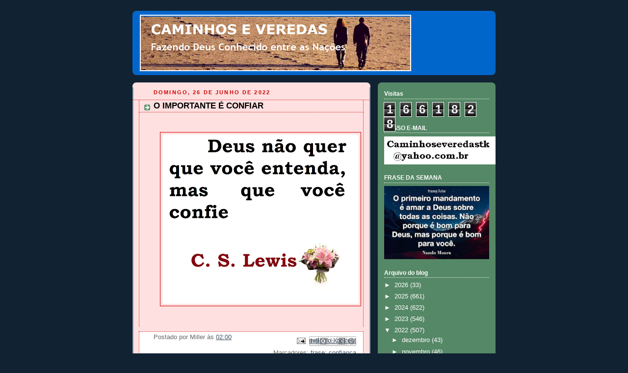

--- FILE ---
content_type: text/html; charset=UTF-8
request_url: https://caminhoseveredastk.blogspot.com/2022/06/o-importante-e-confiar.html
body_size: 23053
content:
<!DOCTYPE html>
<html dir='ltr'>
<head>
<link href='https://www.blogger.com/static/v1/widgets/2944754296-widget_css_bundle.css' rel='stylesheet' type='text/css'/>
<meta content='text/html; charset=UTF-8' http-equiv='Content-Type'/>
<meta content='blogger' name='generator'/>
<link href='https://caminhoseveredastk.blogspot.com/favicon.ico' rel='icon' type='image/x-icon'/>
<link href='http://caminhoseveredastk.blogspot.com/2022/06/o-importante-e-confiar.html' rel='canonical'/>
<link rel="alternate" type="application/atom+xml" title="CAMINHOS E VEREDAS - Atom" href="https://caminhoseveredastk.blogspot.com/feeds/posts/default" />
<link rel="alternate" type="application/rss+xml" title="CAMINHOS E VEREDAS - RSS" href="https://caminhoseveredastk.blogspot.com/feeds/posts/default?alt=rss" />
<link rel="service.post" type="application/atom+xml" title="CAMINHOS E VEREDAS - Atom" href="https://www.blogger.com/feeds/2383032782162506959/posts/default" />

<link rel="alternate" type="application/atom+xml" title="CAMINHOS E VEREDAS - Atom" href="https://caminhoseveredastk.blogspot.com/feeds/4403945519805784598/comments/default" />
<!--Can't find substitution for tag [blog.ieCssRetrofitLinks]-->
<link href='https://blogger.googleusercontent.com/img/b/R29vZ2xl/AVvXsEiZk0T6aual1vvSm3Tw3ZzjGjs5iDHK8sIFhbLwt71A-ntWQu98UZhivYttdwIHGnAnfgFp3TGVRQsRyOKfC-AwM5eUBao_KNY66N8A-iwd1h1WV_P4xVBfVZ_Tru8TRb0Y-a18wzuv7ARtinrtHcEkj9XroT-iOpvLAelKYWwJv9zodMTA6T6lT9Ty/w400-h345/Sem%20t%C3%ADtulo1.png' rel='image_src'/>
<meta content='http://caminhoseveredastk.blogspot.com/2022/06/o-importante-e-confiar.html' property='og:url'/>
<meta content='O IMPORTANTE É CONFIAR' property='og:title'/>
<meta content=' ' property='og:description'/>
<meta content='https://blogger.googleusercontent.com/img/b/R29vZ2xl/AVvXsEiZk0T6aual1vvSm3Tw3ZzjGjs5iDHK8sIFhbLwt71A-ntWQu98UZhivYttdwIHGnAnfgFp3TGVRQsRyOKfC-AwM5eUBao_KNY66N8A-iwd1h1WV_P4xVBfVZ_Tru8TRb0Y-a18wzuv7ARtinrtHcEkj9XroT-iOpvLAelKYWwJv9zodMTA6T6lT9Ty/w1200-h630-p-k-no-nu/Sem%20t%C3%ADtulo1.png' property='og:image'/>
<title>CAMINHOS E VEREDAS: O IMPORTANTE É CONFIAR</title>
<style id='page-skin-1' type='text/css'><!--
/*
-----------------------------------------------
Blogger Template Style
Name:     Rounders 3
Date:     27 Feb 2004
Updated by: Blogger Team
----------------------------------------------- */
body {
background:#123;
margin:0;
text-align:center;
line-height: 1.5em;
font: x-small Trebuchet MS, Verdana, Arial, Sans-serif;
color:#000000;
font-size/* */:/**/small;
font-size: /**/small;
}
/* Page Structure
----------------------------------------------- */
/* The images which help create rounded corners depend on the
following widths and measurements. If you want to change
these measurements, the images will also need to change.
*/
#outer-wrapper {
width:740px;
margin:0 auto;
text-align:left;
font: normal normal 100% 'Trebuchet MS',Verdana,Arial,Sans-serif;
}
#main-wrap1 {
width:485px;
float:left;
background:#ffe0e0 url("https://resources.blogblog.com/blogblog/data/rounders3/corners_main_bot.gif") no-repeat left bottom;
margin:15px 0 0;
padding:0 0 10px;
color:#000000;
font-size:97%;
line-height:1.5em;
word-wrap: break-word; /* fix for long text breaking sidebar float in IE */
overflow: hidden;     /* fix for long non-text content breaking IE sidebar float */
}
#main-wrap2 {
float:left;
width:100%;
background:url("https://resources.blogblog.com/blogblog/data/rounders3/corners_main_top.gif") no-repeat left top;
padding:10px 0 0;
}
#main {
background:url("https://resources.blogblog.com/blogblog/data/rounders3/rails_main.gif") repeat-y left;
padding:0;
width:485px;
}
#sidebar-wrap {
width:240px;
float:right;
margin:15px 0 0;
font-size:97%;
line-height:1.5em;
word-wrap: break-word; /* fix for long text breaking sidebar float in IE */
overflow: hidden;     /* fix for long non-text content breaking IE sidebar float */
}
.main .widget {
margin-top: 4px;
width: 468px;
padding: 0 13px;
}
.main .Blog {
margin: 0;
padding: 0;
width: 484px;
}
/* Links
----------------------------------------------- */
a:link {
color: #0D8F63;
}
a:visited {
color: #cc0000;
}
a:hover {
color: #cc0000;
}
a img {
border-width:0;
}
/* Blog Header
----------------------------------------------- */
#header-wrapper {
background:#0066CC url("https://resources.blogblog.com/blogblog/data/rounders3/corners_cap_top.gif") no-repeat left top;
margin-top:22px;
margin-right:0;
margin-bottom:0;
margin-left:0;
padding-top:8px;
padding-right:0;
padding-bottom:0;
padding-left:0;
color:#ffffff;
}
#header {
background:url("https://resources.blogblog.com/blogblog/data/rounders3/corners_cap_bot.gif") no-repeat left bottom;
padding:0 15px 8px;
}
#header h1 {
margin:0;
padding:10px 30px 5px;
line-height:1.2em;
font: normal bold 264% Verdana, sans-serif;
}
#header a,
#header a:visited {
text-decoration:none;
color: #ffffff;
}
#header .description {
margin:0;
padding:5px 30px 10px;
line-height:1.5em;
font: normal bold 194% Trebuchet, Trebuchet MS, Arial, sans-serif;
}
/* Posts
----------------------------------------------- */
h2.date-header {
margin-top:0;
margin-right:28px;
margin-bottom:0;
margin-left:43px;
font-size:85%;
line-height:2em;
text-transform:uppercase;
letter-spacing:.2em;
color:#cc0000;
}
.post {
margin:.3em 0 25px;
padding:0 13px;
border:1px dotted #cc0000;
border-width:1px 0;
}
.post h3 {
margin:0;
line-height:1.5em;
background:url("https://resources.blogblog.com/blogblog/data/rounders3/icon_arrow.gif") no-repeat 10px .5em;
display:block;
border:1px dotted #cc0000;
border-width:0 1px 1px;
padding-top:2px;
padding-right:14px;
padding-bottom:2px;
padding-left:29px;
color: #000000;
font: normal bold 135% 'Trebuchet MS',Verdana,Arial,Sans-serif;
}
.post h3 a, .post h3 a:visited {
text-decoration:none;
color: #000000;
}
a.title-link:hover {
background-color: #cc0000;
color: #000000;
}
.post-body {
border:1px dotted #cc0000;
border-width:0 1px 1px;
border-bottom-color:#ffe0e0;
padding-top:10px;
padding-right:14px;
padding-bottom:1px;
padding-left:29px;
}
html>body .post-body {
border-bottom-width:0;
}
.post-body {
margin:0 0 .75em;
}
.post-body blockquote {
line-height:1.3em;
}
.post-footer {
background: #ffffff;
margin:0;
padding-top:2px;
padding-right:14px;
padding-bottom:2px;
padding-left:29px;
border:1px dotted #cc0000;
border-width:1px;
font-size:100%;
line-height:1.5em;
color: #666666;
}
/*
The first line of the post footer might only have floated text, so we need to give it a height.
The height comes from the post-footer line-height
*/
.post-footer-line-1 {
min-height:1.5em;
_height:1.5em;
}
.post-footer p {
margin: 0;
}
html>body .post-footer {
border-bottom-color:transparent;
}
.uncustomized-post-template .post-footer {
text-align: right;
}
.uncustomized-post-template .post-author,
.uncustomized-post-template .post-timestamp {
display: block;
float: left;
text-align:left;
margin-right: 4px;
}
.post-footer a {
color: #456;
}
.post-footer a:hover {
color: #234;
}
a.comment-link {
/* IE5.0/Win doesn't apply padding to inline elements,
so we hide these two declarations from it */
background/* */:/**/url("https://resources.blogblog.com/blogblog/data/rounders/icon_comment_left.gif") no-repeat left 45%;
padding-left:14px;
}
html>body a.comment-link {
/* Respecified, for IE5/Mac's benefit */
background:url("https://resources.blogblog.com/blogblog/data/rounders3/icon_comment_left.gif") no-repeat left 45%;
padding-left:14px;
}
.post img, table.tr-caption-container {
margin-top:0;
margin-right:0;
margin-bottom:5px;
margin-left:0;
padding:4px;
border:1px solid #cc0000;
}
.tr-caption-container img {
border: none;
margin: 0;
padding: 0;
}
blockquote {
margin:.75em 0;
border:1px dotted #cc0000;
border-width:1px 0;
padding:5px 15px;
color: #cc0000;
}
.post blockquote p {
margin:.5em 0;
}
#blog-pager-newer-link {
float: left;
margin-left: 13px;
}
#blog-pager-older-link {
float: right;
margin-right: 13px;
}
#blog-pager {
text-align: center;
}
.feed-links {
clear: both;
line-height: 2.5em;
margin-left: 13px;
}
/* Comments
----------------------------------------------- */
#comments {
margin:-25px 13px 0;
border:1px dotted #cc0000;
border-width:0 1px 1px;
padding-top:20px;
padding-right:0;
padding-bottom:15px;
padding-left:0;
}
#comments h4 {
margin:0 0 10px;
padding-top:0;
padding-right:14px;
padding-bottom:2px;
padding-left:29px;
border-bottom:1px dotted #cc0000;
font-size:120%;
line-height:1.4em;
color:#000000;
}
#comments-block {
margin-top:0;
margin-right:15px;
margin-bottom:0;
margin-left:9px;
}
.comment-author {
background:url("https://resources.blogblog.com/blogblog/data/rounders3/icon_comment_left.gif") no-repeat 2px .3em;
margin:.5em 0;
padding-top:0;
padding-right:0;
padding-bottom:0;
padding-left:20px;
font-weight:bold;
}
.comment-body {
margin:0 0 1.25em;
padding-top:0;
padding-right:0;
padding-bottom:0;
padding-left:20px;
}
.comment-body p {
margin:0 0 .5em;
}
.comment-footer {
margin:0 0 .5em;
padding-top:0;
padding-right:0;
padding-bottom:.75em;
padding-left:20px;
}
.comment-footer a:link {
color: #333;
}
.deleted-comment {
font-style:italic;
color:gray;
}
.comment-form {
padding-left:20px;
padding-right:5px;
}
#comments .comment-form h4 {
padding-left:0px;
}
/* Profile
----------------------------------------------- */
.profile-img {
float: left;
margin-top: 5px;
margin-right: 5px;
margin-bottom: 5px;
margin-left: 0;
border: 4px solid #ffffff;
}
.profile-datablock {
margin-top:0;
margin-right:15px;
margin-bottom:.5em;
margin-left:0;
padding-top:8px;
}
.profile-link {
background:url("https://resources.blogblog.com/blogblog/data/rounders3/icon_profile_left.gif") no-repeat left .1em;
padding-left:15px;
font-weight:bold;
}
.profile-textblock {
clear: both;
margin: 0;
}
.sidebar .clear, .main .widget .clear {
clear: both;
}
#sidebartop-wrap {
background:#558866 url("https://resources.blogblog.com/blogblog/data/rounders3/corners_prof_bot.gif") no-repeat left bottom;
margin:0px 0px 15px;
padding:0px 0px 10px;
color:#ffffff;
}
#sidebartop-wrap2 {
background:url("https://resources.blogblog.com/blogblog/data/rounders3/corners_prof_top.gif") no-repeat left top;
padding: 10px 0 0;
margin:0;
border-width:0;
}
#sidebartop h2 {
line-height:1.5em;
color:#ffffff;
border-bottom: 1px dotted #ffffff;
font: normal bold 99% 'Trebuchet MS',Verdana,Arial,Sans-serif;
margin-bottom: 0.5em;
}
#sidebartop a {
color: #ffffff;
}
#sidebartop a:hover {
color: #ffffff;
}
#sidebartop a:visited {
color: #ffffff;
}
#sidebar a {
color: #ffffff;
}
#sidebar a:hover,
#sidebar a:visited {
color: #ffffff;
}
/* Sidebar Boxes
----------------------------------------------- */
.sidebar .widget {
margin:.5em 13px 1.25em;
padding:0 0px;
}
.widget-content {
margin-top: 0.5em;
}
#sidebarbottom-wrap1 {
background:#0066CC url("https://resources.blogblog.com/blogblog/data/rounders3/corners_side_top.gif") no-repeat left top;
margin:0 0 15px;
padding:10px 0 0;
color: #ffffff;
}
#sidebarbottom-wrap2 {
background:url("https://resources.blogblog.com/blogblog/data/rounders3/corners_side_bot.gif") no-repeat left bottom;
padding:0 0 8px;
}
.sidebar h2 {
margin-top:0;
margin-right:0;
margin-bottom:.5em;
margin-left:0;
padding:0 0 .2em;
line-height:1.5em;
font:normal bold 99% 'Trebuchet MS',Verdana,Arial,Sans-serif;
}
.sidebar ul {
list-style:none;
margin:0 0 1.25em;
padding:0;
}
.sidebar ul li {
background:url("https://resources.blogblog.com/blogblog/data/rounders3/icon_arrow_sm.gif") no-repeat 2px .25em;
margin:0;
padding-top:0;
padding-right:0;
padding-bottom:3px;
padding-left:16px;
margin-bottom:3px;
border-bottom:1px dotted #cc0000;
line-height:1.4em;
}
.sidebar p {
margin:0 0 .6em;
}
#sidebar h2 {
color: #ffffff;
border-bottom: 1px dotted #ffffff;
}
/* Footer
----------------------------------------------- */
#footer-wrap1 {
clear:both;
margin:0 0 10px;
padding:15px 0 0;
}
#footer-wrap2 {
background:#0066CC url("https://resources.blogblog.com/blogblog/data/rounders3/corners_cap_top.gif") no-repeat left top;
color:#ffffff;
}
#footer {
background:url("https://resources.blogblog.com/blogblog/data/rounders3/corners_cap_bot.gif") no-repeat left bottom;
padding:8px 15px;
}
#footer hr {display:none;}
#footer p {margin:0;}
#footer a {color:#ffffff;}
#footer .widget-content {
margin:0;
}
/** Page structure tweaks for layout editor wireframe */
body#layout #main-wrap1,
body#layout #sidebar-wrap,
body#layout #header-wrapper {
margin-top: 0;
}
body#layout #header, body#layout #header-wrapper,
body#layout #outer-wrapper {
margin-left:0,
margin-right: 0;
padding: 0;
}
body#layout #outer-wrapper {
width: 730px;
}
body#layout #footer-wrap1 {
padding-top: 0;
}

--></style>
<link href='https://www.blogger.com/dyn-css/authorization.css?targetBlogID=2383032782162506959&amp;zx=ec203d14-7847-4551-8973-56129827d93c' media='none' onload='if(media!=&#39;all&#39;)media=&#39;all&#39;' rel='stylesheet'/><noscript><link href='https://www.blogger.com/dyn-css/authorization.css?targetBlogID=2383032782162506959&amp;zx=ec203d14-7847-4551-8973-56129827d93c' rel='stylesheet'/></noscript>
<meta name='google-adsense-platform-account' content='ca-host-pub-1556223355139109'/>
<meta name='google-adsense-platform-domain' content='blogspot.com'/>

</head>
<body>
<div class='navbar no-items section' id='navbar'>
</div>
<div id='outer-wrapper'>
<div id='header-wrapper'>
<div class='header section' id='header'><div class='widget Header' data-version='1' id='Header1'>
<div id='header-inner'>
<a href='https://caminhoseveredastk.blogspot.com/' style='display: block'>
<img alt='CAMINHOS E VEREDAS' height='115px; ' id='Header1_headerimg' src='https://blogger.googleusercontent.com/img/b/R29vZ2xl/AVvXsEjLPMh0_Y0XhQdXcK7erp5mykkNC_7CH0VZNqo94HyladalfcBMQ1Kj1XEPlnVNSkbWf4wLjoYX96PnsLI6Xs7-K7l2uCiWTMAHtE4hf1SPKR4xrcf87HumKkfLdzlE06FqpboYldCYJv8/s730/blog.png' style='display: block' width='553px; '/>
</a>
</div>
</div></div>
</div>
<div id='crosscol-wrapper' style='text-align:center'>
<div class='crosscol no-items section' id='crosscol'></div>
</div>
<div id='main-wrap1'><div id='main-wrap2'>
<div class='main section' id='main'><div class='widget Blog' data-version='1' id='Blog1'>
<div class='blog-posts hfeed'>

          <div class="date-outer">
        
<h2 class='date-header'><span>domingo, 26 de junho de 2022</span></h2>

          <div class="date-posts">
        
<div class='post-outer'>
<div class='post hentry uncustomized-post-template' itemprop='blogPost' itemscope='itemscope' itemtype='http://schema.org/BlogPosting'>
<meta content='https://blogger.googleusercontent.com/img/b/R29vZ2xl/AVvXsEiZk0T6aual1vvSm3Tw3ZzjGjs5iDHK8sIFhbLwt71A-ntWQu98UZhivYttdwIHGnAnfgFp3TGVRQsRyOKfC-AwM5eUBao_KNY66N8A-iwd1h1WV_P4xVBfVZ_Tru8TRb0Y-a18wzuv7ARtinrtHcEkj9XroT-iOpvLAelKYWwJv9zodMTA6T6lT9Ty/w400-h345/Sem%20t%C3%ADtulo1.png' itemprop='image_url'/>
<meta content='2383032782162506959' itemprop='blogId'/>
<meta content='4403945519805784598' itemprop='postId'/>
<a name='4403945519805784598'></a>
<h3 class='post-title entry-title' itemprop='name'>
O IMPORTANTE É CONFIAR
</h3>
<div class='post-header'>
<div class='post-header-line-1'></div>
</div>
<div class='post-body entry-content' id='post-body-4403945519805784598' itemprop='description articleBody'>
<p>&nbsp;<a href="https://blogger.googleusercontent.com/img/b/R29vZ2xl/AVvXsEiZk0T6aual1vvSm3Tw3ZzjGjs5iDHK8sIFhbLwt71A-ntWQu98UZhivYttdwIHGnAnfgFp3TGVRQsRyOKfC-AwM5eUBao_KNY66N8A-iwd1h1WV_P4xVBfVZ_Tru8TRb0Y-a18wzuv7ARtinrtHcEkj9XroT-iOpvLAelKYWwJv9zodMTA6T6lT9Ty/s1958/Sem%20t%C3%ADtulo1.png" imageanchor="1" style="margin-left: 1em; margin-right: 1em; text-align: center;"><img border="0" data-original-height="1689" data-original-width="1958" height="345" src="https://blogger.googleusercontent.com/img/b/R29vZ2xl/AVvXsEiZk0T6aual1vvSm3Tw3ZzjGjs5iDHK8sIFhbLwt71A-ntWQu98UZhivYttdwIHGnAnfgFp3TGVRQsRyOKfC-AwM5eUBao_KNY66N8A-iwd1h1WV_P4xVBfVZ_Tru8TRb0Y-a18wzuv7ARtinrtHcEkj9XroT-iOpvLAelKYWwJv9zodMTA6T6lT9Ty/w400-h345/Sem%20t%C3%ADtulo1.png" width="400" /></a><br /><br /></p>
<div style='clear: both;'></div>
</div>
<div class='post-footer'>
<div class='post-footer-line post-footer-line-1'>
<span class='post-author vcard'>
Postado por
<span class='fn' itemprop='author' itemscope='itemscope' itemtype='http://schema.org/Person'>
<span itemprop='name'>Miller</span>
</span>
</span>
<span class='post-timestamp'>
às
<meta content='http://caminhoseveredastk.blogspot.com/2022/06/o-importante-e-confiar.html' itemprop='url'/>
<a class='timestamp-link' href='https://caminhoseveredastk.blogspot.com/2022/06/o-importante-e-confiar.html' rel='bookmark' title='permanent link'><abbr class='published' itemprop='datePublished' title='2022-06-26T02:00:00-04:00'>02:00</abbr></a>
</span>
<span class='post-comment-link'>
</span>
<span class='post-icons'>
<span class='item-action'>
<a href='https://www.blogger.com/email-post/2383032782162506959/4403945519805784598' title='Enviar esta postagem'>
<img alt='' class='icon-action' height='13' src='https://resources.blogblog.com/img/icon18_email.gif' width='18'/>
</a>
</span>
<span class='item-control blog-admin pid-348825047'>
<a href='https://www.blogger.com/post-edit.g?blogID=2383032782162506959&postID=4403945519805784598&from=pencil' title='Editar post'>
<img alt='' class='icon-action' height='18' src='https://resources.blogblog.com/img/icon18_edit_allbkg.gif' width='18'/>
</a>
</span>
</span>
<div class='post-share-buttons goog-inline-block'>
<a class='goog-inline-block share-button sb-email' href='https://www.blogger.com/share-post.g?blogID=2383032782162506959&postID=4403945519805784598&target=email' target='_blank' title='Enviar por e-mail'><span class='share-button-link-text'>Enviar por e-mail</span></a><a class='goog-inline-block share-button sb-blog' href='https://www.blogger.com/share-post.g?blogID=2383032782162506959&postID=4403945519805784598&target=blog' onclick='window.open(this.href, "_blank", "height=270,width=475"); return false;' target='_blank' title='Postar no blog!'><span class='share-button-link-text'>Postar no blog!</span></a><a class='goog-inline-block share-button sb-twitter' href='https://www.blogger.com/share-post.g?blogID=2383032782162506959&postID=4403945519805784598&target=twitter' target='_blank' title='Compartilhar no X'><span class='share-button-link-text'>Compartilhar no X</span></a><a class='goog-inline-block share-button sb-facebook' href='https://www.blogger.com/share-post.g?blogID=2383032782162506959&postID=4403945519805784598&target=facebook' onclick='window.open(this.href, "_blank", "height=430,width=640"); return false;' target='_blank' title='Compartilhar no Facebook'><span class='share-button-link-text'>Compartilhar no Facebook</span></a><a class='goog-inline-block share-button sb-pinterest' href='https://www.blogger.com/share-post.g?blogID=2383032782162506959&postID=4403945519805784598&target=pinterest' target='_blank' title='Compartilhar com o Pinterest'><span class='share-button-link-text'>Compartilhar com o Pinterest</span></a>
</div>
</div>
<div class='post-footer-line post-footer-line-2'>
<span class='post-labels'>
Marcadores:
<a href='https://caminhoseveredastk.blogspot.com/search/label/frase%3A%20confian%C3%A7a' rel='tag'>frase: confiança</a>
</span>
</div>
<div class='post-footer-line post-footer-line-3'>
<span class='post-location'>
</span>
</div>
</div>
</div>
<div class='comments' id='comments'>
<a name='comments'></a>
<h4>Nenhum comentário:</h4>
<div id='Blog1_comments-block-wrapper'>
<dl class='avatar-comment-indent' id='comments-block'>
</dl>
</div>
<p class='comment-footer'>
<a href='https://www.blogger.com/comment/fullpage/post/2383032782162506959/4403945519805784598' onclick=''>Postar um comentário</a>
</p>
</div>
</div>

        </div></div>
      
</div>
<div class='blog-pager' id='blog-pager'>
<span id='blog-pager-newer-link'>
<a class='blog-pager-newer-link' href='https://caminhoseveredastk.blogspot.com/2022/06/resistencia.html' id='Blog1_blog-pager-newer-link' title='Postagem mais recente'>Postagem mais recente</a>
</span>
<span id='blog-pager-older-link'>
<a class='blog-pager-older-link' href='https://caminhoseveredastk.blogspot.com/2022/06/a-caneta-ou-mao.html' id='Blog1_blog-pager-older-link' title='Postagem mais antiga'>Postagem mais antiga</a>
</span>
<a class='home-link' href='https://caminhoseveredastk.blogspot.com/'>Página inicial</a>
</div>
<div class='clear'></div>
<div class='post-feeds'>
<div class='feed-links'>
Assinar:
<a class='feed-link' href='https://caminhoseveredastk.blogspot.com/feeds/4403945519805784598/comments/default' target='_blank' type='application/atom+xml'>Postar comentários (Atom)</a>
</div>
</div>
</div></div>
</div></div>
<div id='sidebar-wrap'>
<div id='sidebartop-wrap'><div id='sidebartop-wrap2'>
<div class='sidebar section' id='sidebartop'><div class='widget Stats' data-version='1' id='Stats1'>
<h2>Visitas</h2>
<div class='widget-content'>
<div id='Stats1_content' style='display: none;'>
<span class='counter-wrapper graph-counter-wrapper' id='Stats1_totalCount'>
</span>
<div class='clear'></div>
</div>
</div>
</div><div class='widget HTML' data-version='1' id='HTML1'>
<div class='widget-content'>
<script type="text/javascript" src="//je.revolvermaps.com/r.js"></script><script type="text/javascript">rm_f1st('7','220','true','false','000000','42epc8meodn','true','ff0000');</script><noscript><applet codebase="http://re.revolvermaps.com/j" code="core.RE" width="220" height="220" archive="g.jar"><param name="cabbase" value="g.cab" /><param name="r" value="true" /><param name="n" value="false" /><param name="i" value="42epc8meodn" /><param name="m" value="7" /><param name="s" value="220" /><param name="c" value="ff0000" /><param name="v" value="true" /><param name="b" value="000000" /><param name="rfc" value="true" /></applet></noscript>
</div>
<div class='clear'></div>
</div><div class='widget Image' data-version='1' id='Image9'>
<h2>NOSSO E-MAIL</h2>
<div class='widget-content'>
<img alt='NOSSO E-MAIL' height='57' id='Image9_img' src='https://blogger.googleusercontent.com/img/b/R29vZ2xl/AVvXsEgjtVQH8EE5xgoNayXwXvqI5QlIBmMnTX-FyWXs_m1ELWjPuYNIBj-O910Waz0hQT5cgzfKgHRdHeLP19TjUsiCVFFQkXVZRVG9_ErtHRsCyvLhqtETlBUqbShMv67R0E7y2OBqfiTQgl0/s240/caminhose.JPG' width='240'/>
<br/>
</div>
<div class='clear'></div>
</div><div class='widget Image' data-version='1' id='Image3'>
<h2>FRASE DA SEMANA</h2>
<div class='widget-content'>
<a href='http://img1.imensagens.com/pt/reflexoes/54.jpg'>
<img alt='FRASE DA SEMANA' height='167' id='Image3_img' src='https://blogger.googleusercontent.com/img/a/AVvXsEh1JqM0XqafANqyrSeAq6_ZNa4TiIOcUO9ZKb32HD4vo0nCBcfleqQW4mqlN9VEQ62FcjST0iMIg0E3AHjnbHKcf5UGx4FN_Ic0A5qJuOkLYzODjXYK5mYkcy1pQ2MaFNQi_9iXdzC_KjSS2u3c09VFD8K6WP2J9ABTHFC6m9hHChy5ytGX2U5xChTb=s240' width='240'/>
</a>
<br/>
</div>
<div class='clear'></div>
</div><div class='widget BlogArchive' data-version='1' id='BlogArchive1'>
<h2>Arquivo do blog</h2>
<div class='widget-content'>
<div id='ArchiveList'>
<div id='BlogArchive1_ArchiveList'>
<ul class='hierarchy'>
<li class='archivedate collapsed'>
<a class='toggle' href='javascript:void(0)'>
<span class='zippy'>

        &#9658;&#160;
      
</span>
</a>
<a class='post-count-link' href='https://caminhoseveredastk.blogspot.com/2026/'>
2026
</a>
<span class='post-count' dir='ltr'>(33)</span>
<ul class='hierarchy'>
<li class='archivedate collapsed'>
<a class='toggle' href='javascript:void(0)'>
<span class='zippy'>

        &#9658;&#160;
      
</span>
</a>
<a class='post-count-link' href='https://caminhoseveredastk.blogspot.com/2026/01/'>
janeiro
</a>
<span class='post-count' dir='ltr'>(33)</span>
</li>
</ul>
</li>
</ul>
<ul class='hierarchy'>
<li class='archivedate collapsed'>
<a class='toggle' href='javascript:void(0)'>
<span class='zippy'>

        &#9658;&#160;
      
</span>
</a>
<a class='post-count-link' href='https://caminhoseveredastk.blogspot.com/2025/'>
2025
</a>
<span class='post-count' dir='ltr'>(661)</span>
<ul class='hierarchy'>
<li class='archivedate collapsed'>
<a class='toggle' href='javascript:void(0)'>
<span class='zippy'>

        &#9658;&#160;
      
</span>
</a>
<a class='post-count-link' href='https://caminhoseveredastk.blogspot.com/2025/12/'>
dezembro
</a>
<span class='post-count' dir='ltr'>(59)</span>
</li>
</ul>
<ul class='hierarchy'>
<li class='archivedate collapsed'>
<a class='toggle' href='javascript:void(0)'>
<span class='zippy'>

        &#9658;&#160;
      
</span>
</a>
<a class='post-count-link' href='https://caminhoseveredastk.blogspot.com/2025/11/'>
novembro
</a>
<span class='post-count' dir='ltr'>(57)</span>
</li>
</ul>
<ul class='hierarchy'>
<li class='archivedate collapsed'>
<a class='toggle' href='javascript:void(0)'>
<span class='zippy'>

        &#9658;&#160;
      
</span>
</a>
<a class='post-count-link' href='https://caminhoseveredastk.blogspot.com/2025/10/'>
outubro
</a>
<span class='post-count' dir='ltr'>(59)</span>
</li>
</ul>
<ul class='hierarchy'>
<li class='archivedate collapsed'>
<a class='toggle' href='javascript:void(0)'>
<span class='zippy'>

        &#9658;&#160;
      
</span>
</a>
<a class='post-count-link' href='https://caminhoseveredastk.blogspot.com/2025/09/'>
setembro
</a>
<span class='post-count' dir='ltr'>(59)</span>
</li>
</ul>
<ul class='hierarchy'>
<li class='archivedate collapsed'>
<a class='toggle' href='javascript:void(0)'>
<span class='zippy'>

        &#9658;&#160;
      
</span>
</a>
<a class='post-count-link' href='https://caminhoseveredastk.blogspot.com/2025/08/'>
agosto
</a>
<span class='post-count' dir='ltr'>(55)</span>
</li>
</ul>
<ul class='hierarchy'>
<li class='archivedate collapsed'>
<a class='toggle' href='javascript:void(0)'>
<span class='zippy'>

        &#9658;&#160;
      
</span>
</a>
<a class='post-count-link' href='https://caminhoseveredastk.blogspot.com/2025/07/'>
julho
</a>
<span class='post-count' dir='ltr'>(52)</span>
</li>
</ul>
<ul class='hierarchy'>
<li class='archivedate collapsed'>
<a class='toggle' href='javascript:void(0)'>
<span class='zippy'>

        &#9658;&#160;
      
</span>
</a>
<a class='post-count-link' href='https://caminhoseveredastk.blogspot.com/2025/06/'>
junho
</a>
<span class='post-count' dir='ltr'>(55)</span>
</li>
</ul>
<ul class='hierarchy'>
<li class='archivedate collapsed'>
<a class='toggle' href='javascript:void(0)'>
<span class='zippy'>

        &#9658;&#160;
      
</span>
</a>
<a class='post-count-link' href='https://caminhoseveredastk.blogspot.com/2025/05/'>
maio
</a>
<span class='post-count' dir='ltr'>(59)</span>
</li>
</ul>
<ul class='hierarchy'>
<li class='archivedate collapsed'>
<a class='toggle' href='javascript:void(0)'>
<span class='zippy'>

        &#9658;&#160;
      
</span>
</a>
<a class='post-count-link' href='https://caminhoseveredastk.blogspot.com/2025/04/'>
abril
</a>
<span class='post-count' dir='ltr'>(53)</span>
</li>
</ul>
<ul class='hierarchy'>
<li class='archivedate collapsed'>
<a class='toggle' href='javascript:void(0)'>
<span class='zippy'>

        &#9658;&#160;
      
</span>
</a>
<a class='post-count-link' href='https://caminhoseveredastk.blogspot.com/2025/03/'>
março
</a>
<span class='post-count' dir='ltr'>(52)</span>
</li>
</ul>
<ul class='hierarchy'>
<li class='archivedate collapsed'>
<a class='toggle' href='javascript:void(0)'>
<span class='zippy'>

        &#9658;&#160;
      
</span>
</a>
<a class='post-count-link' href='https://caminhoseveredastk.blogspot.com/2025/02/'>
fevereiro
</a>
<span class='post-count' dir='ltr'>(48)</span>
</li>
</ul>
<ul class='hierarchy'>
<li class='archivedate collapsed'>
<a class='toggle' href='javascript:void(0)'>
<span class='zippy'>

        &#9658;&#160;
      
</span>
</a>
<a class='post-count-link' href='https://caminhoseveredastk.blogspot.com/2025/01/'>
janeiro
</a>
<span class='post-count' dir='ltr'>(53)</span>
</li>
</ul>
</li>
</ul>
<ul class='hierarchy'>
<li class='archivedate collapsed'>
<a class='toggle' href='javascript:void(0)'>
<span class='zippy'>

        &#9658;&#160;
      
</span>
</a>
<a class='post-count-link' href='https://caminhoseveredastk.blogspot.com/2024/'>
2024
</a>
<span class='post-count' dir='ltr'>(622)</span>
<ul class='hierarchy'>
<li class='archivedate collapsed'>
<a class='toggle' href='javascript:void(0)'>
<span class='zippy'>

        &#9658;&#160;
      
</span>
</a>
<a class='post-count-link' href='https://caminhoseveredastk.blogspot.com/2024/12/'>
dezembro
</a>
<span class='post-count' dir='ltr'>(54)</span>
</li>
</ul>
<ul class='hierarchy'>
<li class='archivedate collapsed'>
<a class='toggle' href='javascript:void(0)'>
<span class='zippy'>

        &#9658;&#160;
      
</span>
</a>
<a class='post-count-link' href='https://caminhoseveredastk.blogspot.com/2024/11/'>
novembro
</a>
<span class='post-count' dir='ltr'>(53)</span>
</li>
</ul>
<ul class='hierarchy'>
<li class='archivedate collapsed'>
<a class='toggle' href='javascript:void(0)'>
<span class='zippy'>

        &#9658;&#160;
      
</span>
</a>
<a class='post-count-link' href='https://caminhoseveredastk.blogspot.com/2024/10/'>
outubro
</a>
<span class='post-count' dir='ltr'>(54)</span>
</li>
</ul>
<ul class='hierarchy'>
<li class='archivedate collapsed'>
<a class='toggle' href='javascript:void(0)'>
<span class='zippy'>

        &#9658;&#160;
      
</span>
</a>
<a class='post-count-link' href='https://caminhoseveredastk.blogspot.com/2024/09/'>
setembro
</a>
<span class='post-count' dir='ltr'>(55)</span>
</li>
</ul>
<ul class='hierarchy'>
<li class='archivedate collapsed'>
<a class='toggle' href='javascript:void(0)'>
<span class='zippy'>

        &#9658;&#160;
      
</span>
</a>
<a class='post-count-link' href='https://caminhoseveredastk.blogspot.com/2024/08/'>
agosto
</a>
<span class='post-count' dir='ltr'>(54)</span>
</li>
</ul>
<ul class='hierarchy'>
<li class='archivedate collapsed'>
<a class='toggle' href='javascript:void(0)'>
<span class='zippy'>

        &#9658;&#160;
      
</span>
</a>
<a class='post-count-link' href='https://caminhoseveredastk.blogspot.com/2024/07/'>
julho
</a>
<span class='post-count' dir='ltr'>(48)</span>
</li>
</ul>
<ul class='hierarchy'>
<li class='archivedate collapsed'>
<a class='toggle' href='javascript:void(0)'>
<span class='zippy'>

        &#9658;&#160;
      
</span>
</a>
<a class='post-count-link' href='https://caminhoseveredastk.blogspot.com/2024/06/'>
junho
</a>
<span class='post-count' dir='ltr'>(53)</span>
</li>
</ul>
<ul class='hierarchy'>
<li class='archivedate collapsed'>
<a class='toggle' href='javascript:void(0)'>
<span class='zippy'>

        &#9658;&#160;
      
</span>
</a>
<a class='post-count-link' href='https://caminhoseveredastk.blogspot.com/2024/05/'>
maio
</a>
<span class='post-count' dir='ltr'>(52)</span>
</li>
</ul>
<ul class='hierarchy'>
<li class='archivedate collapsed'>
<a class='toggle' href='javascript:void(0)'>
<span class='zippy'>

        &#9658;&#160;
      
</span>
</a>
<a class='post-count-link' href='https://caminhoseveredastk.blogspot.com/2024/04/'>
abril
</a>
<span class='post-count' dir='ltr'>(50)</span>
</li>
</ul>
<ul class='hierarchy'>
<li class='archivedate collapsed'>
<a class='toggle' href='javascript:void(0)'>
<span class='zippy'>

        &#9658;&#160;
      
</span>
</a>
<a class='post-count-link' href='https://caminhoseveredastk.blogspot.com/2024/03/'>
março
</a>
<span class='post-count' dir='ltr'>(50)</span>
</li>
</ul>
<ul class='hierarchy'>
<li class='archivedate collapsed'>
<a class='toggle' href='javascript:void(0)'>
<span class='zippy'>

        &#9658;&#160;
      
</span>
</a>
<a class='post-count-link' href='https://caminhoseveredastk.blogspot.com/2024/02/'>
fevereiro
</a>
<span class='post-count' dir='ltr'>(44)</span>
</li>
</ul>
<ul class='hierarchy'>
<li class='archivedate collapsed'>
<a class='toggle' href='javascript:void(0)'>
<span class='zippy'>

        &#9658;&#160;
      
</span>
</a>
<a class='post-count-link' href='https://caminhoseveredastk.blogspot.com/2024/01/'>
janeiro
</a>
<span class='post-count' dir='ltr'>(55)</span>
</li>
</ul>
</li>
</ul>
<ul class='hierarchy'>
<li class='archivedate collapsed'>
<a class='toggle' href='javascript:void(0)'>
<span class='zippy'>

        &#9658;&#160;
      
</span>
</a>
<a class='post-count-link' href='https://caminhoseveredastk.blogspot.com/2023/'>
2023
</a>
<span class='post-count' dir='ltr'>(546)</span>
<ul class='hierarchy'>
<li class='archivedate collapsed'>
<a class='toggle' href='javascript:void(0)'>
<span class='zippy'>

        &#9658;&#160;
      
</span>
</a>
<a class='post-count-link' href='https://caminhoseveredastk.blogspot.com/2023/12/'>
dezembro
</a>
<span class='post-count' dir='ltr'>(39)</span>
</li>
</ul>
<ul class='hierarchy'>
<li class='archivedate collapsed'>
<a class='toggle' href='javascript:void(0)'>
<span class='zippy'>

        &#9658;&#160;
      
</span>
</a>
<a class='post-count-link' href='https://caminhoseveredastk.blogspot.com/2023/11/'>
novembro
</a>
<span class='post-count' dir='ltr'>(45)</span>
</li>
</ul>
<ul class='hierarchy'>
<li class='archivedate collapsed'>
<a class='toggle' href='javascript:void(0)'>
<span class='zippy'>

        &#9658;&#160;
      
</span>
</a>
<a class='post-count-link' href='https://caminhoseveredastk.blogspot.com/2023/10/'>
outubro
</a>
<span class='post-count' dir='ltr'>(44)</span>
</li>
</ul>
<ul class='hierarchy'>
<li class='archivedate collapsed'>
<a class='toggle' href='javascript:void(0)'>
<span class='zippy'>

        &#9658;&#160;
      
</span>
</a>
<a class='post-count-link' href='https://caminhoseveredastk.blogspot.com/2023/09/'>
setembro
</a>
<span class='post-count' dir='ltr'>(50)</span>
</li>
</ul>
<ul class='hierarchy'>
<li class='archivedate collapsed'>
<a class='toggle' href='javascript:void(0)'>
<span class='zippy'>

        &#9658;&#160;
      
</span>
</a>
<a class='post-count-link' href='https://caminhoseveredastk.blogspot.com/2023/08/'>
agosto
</a>
<span class='post-count' dir='ltr'>(42)</span>
</li>
</ul>
<ul class='hierarchy'>
<li class='archivedate collapsed'>
<a class='toggle' href='javascript:void(0)'>
<span class='zippy'>

        &#9658;&#160;
      
</span>
</a>
<a class='post-count-link' href='https://caminhoseveredastk.blogspot.com/2023/07/'>
julho
</a>
<span class='post-count' dir='ltr'>(52)</span>
</li>
</ul>
<ul class='hierarchy'>
<li class='archivedate collapsed'>
<a class='toggle' href='javascript:void(0)'>
<span class='zippy'>

        &#9658;&#160;
      
</span>
</a>
<a class='post-count-link' href='https://caminhoseveredastk.blogspot.com/2023/06/'>
junho
</a>
<span class='post-count' dir='ltr'>(44)</span>
</li>
</ul>
<ul class='hierarchy'>
<li class='archivedate collapsed'>
<a class='toggle' href='javascript:void(0)'>
<span class='zippy'>

        &#9658;&#160;
      
</span>
</a>
<a class='post-count-link' href='https://caminhoseveredastk.blogspot.com/2023/05/'>
maio
</a>
<span class='post-count' dir='ltr'>(47)</span>
</li>
</ul>
<ul class='hierarchy'>
<li class='archivedate collapsed'>
<a class='toggle' href='javascript:void(0)'>
<span class='zippy'>

        &#9658;&#160;
      
</span>
</a>
<a class='post-count-link' href='https://caminhoseveredastk.blogspot.com/2023/04/'>
abril
</a>
<span class='post-count' dir='ltr'>(47)</span>
</li>
</ul>
<ul class='hierarchy'>
<li class='archivedate collapsed'>
<a class='toggle' href='javascript:void(0)'>
<span class='zippy'>

        &#9658;&#160;
      
</span>
</a>
<a class='post-count-link' href='https://caminhoseveredastk.blogspot.com/2023/03/'>
março
</a>
<span class='post-count' dir='ltr'>(52)</span>
</li>
</ul>
<ul class='hierarchy'>
<li class='archivedate collapsed'>
<a class='toggle' href='javascript:void(0)'>
<span class='zippy'>

        &#9658;&#160;
      
</span>
</a>
<a class='post-count-link' href='https://caminhoseveredastk.blogspot.com/2023/02/'>
fevereiro
</a>
<span class='post-count' dir='ltr'>(40)</span>
</li>
</ul>
<ul class='hierarchy'>
<li class='archivedate collapsed'>
<a class='toggle' href='javascript:void(0)'>
<span class='zippy'>

        &#9658;&#160;
      
</span>
</a>
<a class='post-count-link' href='https://caminhoseveredastk.blogspot.com/2023/01/'>
janeiro
</a>
<span class='post-count' dir='ltr'>(44)</span>
</li>
</ul>
</li>
</ul>
<ul class='hierarchy'>
<li class='archivedate expanded'>
<a class='toggle' href='javascript:void(0)'>
<span class='zippy toggle-open'>

        &#9660;&#160;
      
</span>
</a>
<a class='post-count-link' href='https://caminhoseveredastk.blogspot.com/2022/'>
2022
</a>
<span class='post-count' dir='ltr'>(507)</span>
<ul class='hierarchy'>
<li class='archivedate collapsed'>
<a class='toggle' href='javascript:void(0)'>
<span class='zippy'>

        &#9658;&#160;
      
</span>
</a>
<a class='post-count-link' href='https://caminhoseveredastk.blogspot.com/2022/12/'>
dezembro
</a>
<span class='post-count' dir='ltr'>(43)</span>
</li>
</ul>
<ul class='hierarchy'>
<li class='archivedate collapsed'>
<a class='toggle' href='javascript:void(0)'>
<span class='zippy'>

        &#9658;&#160;
      
</span>
</a>
<a class='post-count-link' href='https://caminhoseveredastk.blogspot.com/2022/11/'>
novembro
</a>
<span class='post-count' dir='ltr'>(46)</span>
</li>
</ul>
<ul class='hierarchy'>
<li class='archivedate collapsed'>
<a class='toggle' href='javascript:void(0)'>
<span class='zippy'>

        &#9658;&#160;
      
</span>
</a>
<a class='post-count-link' href='https://caminhoseveredastk.blogspot.com/2022/10/'>
outubro
</a>
<span class='post-count' dir='ltr'>(43)</span>
</li>
</ul>
<ul class='hierarchy'>
<li class='archivedate collapsed'>
<a class='toggle' href='javascript:void(0)'>
<span class='zippy'>

        &#9658;&#160;
      
</span>
</a>
<a class='post-count-link' href='https://caminhoseveredastk.blogspot.com/2022/09/'>
setembro
</a>
<span class='post-count' dir='ltr'>(44)</span>
</li>
</ul>
<ul class='hierarchy'>
<li class='archivedate collapsed'>
<a class='toggle' href='javascript:void(0)'>
<span class='zippy'>

        &#9658;&#160;
      
</span>
</a>
<a class='post-count-link' href='https://caminhoseveredastk.blogspot.com/2022/08/'>
agosto
</a>
<span class='post-count' dir='ltr'>(46)</span>
</li>
</ul>
<ul class='hierarchy'>
<li class='archivedate collapsed'>
<a class='toggle' href='javascript:void(0)'>
<span class='zippy'>

        &#9658;&#160;
      
</span>
</a>
<a class='post-count-link' href='https://caminhoseveredastk.blogspot.com/2022/07/'>
julho
</a>
<span class='post-count' dir='ltr'>(41)</span>
</li>
</ul>
<ul class='hierarchy'>
<li class='archivedate expanded'>
<a class='toggle' href='javascript:void(0)'>
<span class='zippy toggle-open'>

        &#9660;&#160;
      
</span>
</a>
<a class='post-count-link' href='https://caminhoseveredastk.blogspot.com/2022/06/'>
junho
</a>
<span class='post-count' dir='ltr'>(41)</span>
<ul class='posts'>
<li><a href='https://caminhoseveredastk.blogspot.com/2022/06/valeu-pena-em-cadeias-pela-fe.html'>VALEU A PENA! - EM CADEIAS PELA FÉ</a></li>
<li><a href='https://caminhoseveredastk.blogspot.com/2022/06/impossibilidades.html'>IMPOSSIBILIDADES</a></li>
<li><a href='https://caminhoseveredastk.blogspot.com/2022/06/de-quem-e-o-poder.html'>DE QUEM É O PODER?</a></li>
<li><a href='https://caminhoseveredastk.blogspot.com/2017/03/sede-de-deus.html'>SEDE DE DEUS</a></li>
<li><a href='https://caminhoseveredastk.blogspot.com/2022/06/santificado-seja-o-teu-nome.html'>SANTIFICADO SEJA O TEU NOME</a></li>
<li><a href='https://caminhoseveredastk.blogspot.com/2022/06/resistencia.html'>RESISTÊNCIA</a></li>
<li><a href='https://caminhoseveredastk.blogspot.com/2022/06/o-importante-e-confiar.html'>O IMPORTANTE É CONFIAR</a></li>
<li><a href='https://caminhoseveredastk.blogspot.com/2022/06/a-caneta-ou-mao.html'>A CANETA OU A MÃO</a></li>
<li><a href='https://caminhoseveredastk.blogspot.com/2022/06/diferencas.html'>DIFERENÇAS</a></li>
<li><a href='https://caminhoseveredastk.blogspot.com/2022/06/o-mais-importante.html'>O MAIS IMPORTANTE</a></li>
<li><a href='https://caminhoseveredastk.blogspot.com/2021/01/doninado-pelo-amor.html'>DOMINADO PELO AMOR</a></li>
<li><a href='https://caminhoseveredastk.blogspot.com/2022/06/a-conta-e-paga.html'>A CONTA É PAGA</a></li>
<li><a href='https://caminhoseveredastk.blogspot.com/2022/06/regastar-viloes.html'>REGASTAR VILÕES</a></li>
<li><a href='https://caminhoseveredastk.blogspot.com/2022/06/ganhadora-de-almas.html'>GANHADORA DE ALMAS</a></li>
<li><a href='https://caminhoseveredastk.blogspot.com/2022/06/boas-obras_21.html'>BOAS OBRAS</a></li>
<li><a href='https://caminhoseveredastk.blogspot.com/2011/11/vontade-de-deus.html'>A VONTADE DE DEUS</a></li>
<li><a href='https://caminhoseveredastk.blogspot.com/2013/12/a-morte-de-jesus.html'>A MORTE DE JESUS</a></li>
<li><a href='https://caminhoseveredastk.blogspot.com/2015/08/tudo-foi-aberto.html'>TUDO FOI ABERTO</a></li>
<li><a href='https://caminhoseveredastk.blogspot.com/2022/06/aprendizado.html'>APRENDIZADO</a></li>
<li><a href='https://caminhoseveredastk.blogspot.com/2012/01/onde-estamos-construindo-vida.html'>ONDE ESTAMOS CONSTRUINDO A VIDA ?</a></li>
<li><a href='https://caminhoseveredastk.blogspot.com/2014/10/com-o-que-damos.html'>COM O QUE DAMOS</a></li>
<li><a href='https://caminhoseveredastk.blogspot.com/2018/06/alimento-abundante.html'>ALIMENTO ABUNDANTE</a></li>
<li><a href='https://caminhoseveredastk.blogspot.com/2011/01/os-obstaculos.html'>OS OBSTÁCULOS</a></li>
<li><a href='https://caminhoseveredastk.blogspot.com/2022/06/sendo-generoso.html'>SENDO GENEROSO</a></li>
<li><a href='https://caminhoseveredastk.blogspot.com/2022/06/nada-bem.html'>NADA BEM!</a></li>
<li><a href='https://caminhoseveredastk.blogspot.com/2022/06/negligenciar-ou-resgatar.html'>NEGLIGENCIAR OU RESGATAR?</a></li>
<li><a href='https://caminhoseveredastk.blogspot.com/2022/06/em-paz-com-deus.html'>EM PAZ COM DEUS</a></li>
<li><a href='https://caminhoseveredastk.blogspot.com/2011/06/rosas-vermelhas.html'>ROSAS VERMELHAS</a></li>
<li><a href='https://caminhoseveredastk.blogspot.com/2020/07/um-dia-por-dia.html'>UM DIA POR DIA</a></li>
<li><a href='https://caminhoseveredastk.blogspot.com/2022/06/ansiedade.html'>ANSIEDADE</a></li>
<li><a href='https://caminhoseveredastk.blogspot.com/2022/06/dificil.html'>DIFÍCIL</a></li>
<li><a href='https://caminhoseveredastk.blogspot.com/2022/06/perda-de-tempo.html'>PERDA DE TEMPO</a></li>
<li><a href='https://caminhoseveredastk.blogspot.com/2022/06/sucesso.html'>SUCESSO</a></li>
<li><a href='https://caminhoseveredastk.blogspot.com/2022/06/nao-podemos-amar-uns-aos-outros.html'>NÃO PODEMOS AMAR UNS AOS OUTROS?</a></li>
<li><a href='https://caminhoseveredastk.blogspot.com/2022/06/uma-vida-com-proposito.html'>UMA VIDA  COM PROPÓSITO</a></li>
<li><a href='https://caminhoseveredastk.blogspot.com/2022/06/boas-obras.html'>BOAS OBRAS</a></li>
<li><a href='https://caminhoseveredastk.blogspot.com/2016/09/verdadeiras-desgracas.html'>VERDADEIRAS DESGRAÇAS</a></li>
<li><a href='https://caminhoseveredastk.blogspot.com/2022/06/a-ovelha-tomou-uma-boa-decisao.html'>A OVELHA TOMOU UMA BOA DECISÃO</a></li>
<li><a href='https://caminhoseveredastk.blogspot.com/2022/06/porque-demorar.html'>PORQUE A DEMORAR</a></li>
<li><a href='https://caminhoseveredastk.blogspot.com/2018/01/a-vereda-do-justo.html'>A VEREDA DO JUSTO</a></li>
<li><a href='https://caminhoseveredastk.blogspot.com/2014/07/sem-amigos.html'>SEM AMIGOS</a></li>
</ul>
</li>
</ul>
<ul class='hierarchy'>
<li class='archivedate collapsed'>
<a class='toggle' href='javascript:void(0)'>
<span class='zippy'>

        &#9658;&#160;
      
</span>
</a>
<a class='post-count-link' href='https://caminhoseveredastk.blogspot.com/2022/05/'>
maio
</a>
<span class='post-count' dir='ltr'>(42)</span>
</li>
</ul>
<ul class='hierarchy'>
<li class='archivedate collapsed'>
<a class='toggle' href='javascript:void(0)'>
<span class='zippy'>

        &#9658;&#160;
      
</span>
</a>
<a class='post-count-link' href='https://caminhoseveredastk.blogspot.com/2022/04/'>
abril
</a>
<span class='post-count' dir='ltr'>(38)</span>
</li>
</ul>
<ul class='hierarchy'>
<li class='archivedate collapsed'>
<a class='toggle' href='javascript:void(0)'>
<span class='zippy'>

        &#9658;&#160;
      
</span>
</a>
<a class='post-count-link' href='https://caminhoseveredastk.blogspot.com/2022/03/'>
março
</a>
<span class='post-count' dir='ltr'>(38)</span>
</li>
</ul>
<ul class='hierarchy'>
<li class='archivedate collapsed'>
<a class='toggle' href='javascript:void(0)'>
<span class='zippy'>

        &#9658;&#160;
      
</span>
</a>
<a class='post-count-link' href='https://caminhoseveredastk.blogspot.com/2022/02/'>
fevereiro
</a>
<span class='post-count' dir='ltr'>(41)</span>
</li>
</ul>
<ul class='hierarchy'>
<li class='archivedate collapsed'>
<a class='toggle' href='javascript:void(0)'>
<span class='zippy'>

        &#9658;&#160;
      
</span>
</a>
<a class='post-count-link' href='https://caminhoseveredastk.blogspot.com/2022/01/'>
janeiro
</a>
<span class='post-count' dir='ltr'>(44)</span>
</li>
</ul>
</li>
</ul>
<ul class='hierarchy'>
<li class='archivedate collapsed'>
<a class='toggle' href='javascript:void(0)'>
<span class='zippy'>

        &#9658;&#160;
      
</span>
</a>
<a class='post-count-link' href='https://caminhoseveredastk.blogspot.com/2021/'>
2021
</a>
<span class='post-count' dir='ltr'>(457)</span>
<ul class='hierarchy'>
<li class='archivedate collapsed'>
<a class='toggle' href='javascript:void(0)'>
<span class='zippy'>

        &#9658;&#160;
      
</span>
</a>
<a class='post-count-link' href='https://caminhoseveredastk.blogspot.com/2021/12/'>
dezembro
</a>
<span class='post-count' dir='ltr'>(43)</span>
</li>
</ul>
<ul class='hierarchy'>
<li class='archivedate collapsed'>
<a class='toggle' href='javascript:void(0)'>
<span class='zippy'>

        &#9658;&#160;
      
</span>
</a>
<a class='post-count-link' href='https://caminhoseveredastk.blogspot.com/2021/11/'>
novembro
</a>
<span class='post-count' dir='ltr'>(38)</span>
</li>
</ul>
<ul class='hierarchy'>
<li class='archivedate collapsed'>
<a class='toggle' href='javascript:void(0)'>
<span class='zippy'>

        &#9658;&#160;
      
</span>
</a>
<a class='post-count-link' href='https://caminhoseveredastk.blogspot.com/2021/10/'>
outubro
</a>
<span class='post-count' dir='ltr'>(30)</span>
</li>
</ul>
<ul class='hierarchy'>
<li class='archivedate collapsed'>
<a class='toggle' href='javascript:void(0)'>
<span class='zippy'>

        &#9658;&#160;
      
</span>
</a>
<a class='post-count-link' href='https://caminhoseveredastk.blogspot.com/2021/09/'>
setembro
</a>
<span class='post-count' dir='ltr'>(34)</span>
</li>
</ul>
<ul class='hierarchy'>
<li class='archivedate collapsed'>
<a class='toggle' href='javascript:void(0)'>
<span class='zippy'>

        &#9658;&#160;
      
</span>
</a>
<a class='post-count-link' href='https://caminhoseveredastk.blogspot.com/2021/08/'>
agosto
</a>
<span class='post-count' dir='ltr'>(51)</span>
</li>
</ul>
<ul class='hierarchy'>
<li class='archivedate collapsed'>
<a class='toggle' href='javascript:void(0)'>
<span class='zippy'>

        &#9658;&#160;
      
</span>
</a>
<a class='post-count-link' href='https://caminhoseveredastk.blogspot.com/2021/07/'>
julho
</a>
<span class='post-count' dir='ltr'>(36)</span>
</li>
</ul>
<ul class='hierarchy'>
<li class='archivedate collapsed'>
<a class='toggle' href='javascript:void(0)'>
<span class='zippy'>

        &#9658;&#160;
      
</span>
</a>
<a class='post-count-link' href='https://caminhoseveredastk.blogspot.com/2021/06/'>
junho
</a>
<span class='post-count' dir='ltr'>(35)</span>
</li>
</ul>
<ul class='hierarchy'>
<li class='archivedate collapsed'>
<a class='toggle' href='javascript:void(0)'>
<span class='zippy'>

        &#9658;&#160;
      
</span>
</a>
<a class='post-count-link' href='https://caminhoseveredastk.blogspot.com/2021/05/'>
maio
</a>
<span class='post-count' dir='ltr'>(43)</span>
</li>
</ul>
<ul class='hierarchy'>
<li class='archivedate collapsed'>
<a class='toggle' href='javascript:void(0)'>
<span class='zippy'>

        &#9658;&#160;
      
</span>
</a>
<a class='post-count-link' href='https://caminhoseveredastk.blogspot.com/2021/04/'>
abril
</a>
<span class='post-count' dir='ltr'>(40)</span>
</li>
</ul>
<ul class='hierarchy'>
<li class='archivedate collapsed'>
<a class='toggle' href='javascript:void(0)'>
<span class='zippy'>

        &#9658;&#160;
      
</span>
</a>
<a class='post-count-link' href='https://caminhoseveredastk.blogspot.com/2021/03/'>
março
</a>
<span class='post-count' dir='ltr'>(34)</span>
</li>
</ul>
<ul class='hierarchy'>
<li class='archivedate collapsed'>
<a class='toggle' href='javascript:void(0)'>
<span class='zippy'>

        &#9658;&#160;
      
</span>
</a>
<a class='post-count-link' href='https://caminhoseveredastk.blogspot.com/2021/02/'>
fevereiro
</a>
<span class='post-count' dir='ltr'>(31)</span>
</li>
</ul>
<ul class='hierarchy'>
<li class='archivedate collapsed'>
<a class='toggle' href='javascript:void(0)'>
<span class='zippy'>

        &#9658;&#160;
      
</span>
</a>
<a class='post-count-link' href='https://caminhoseveredastk.blogspot.com/2021/01/'>
janeiro
</a>
<span class='post-count' dir='ltr'>(42)</span>
</li>
</ul>
</li>
</ul>
<ul class='hierarchy'>
<li class='archivedate collapsed'>
<a class='toggle' href='javascript:void(0)'>
<span class='zippy'>

        &#9658;&#160;
      
</span>
</a>
<a class='post-count-link' href='https://caminhoseveredastk.blogspot.com/2020/'>
2020
</a>
<span class='post-count' dir='ltr'>(556)</span>
<ul class='hierarchy'>
<li class='archivedate collapsed'>
<a class='toggle' href='javascript:void(0)'>
<span class='zippy'>

        &#9658;&#160;
      
</span>
</a>
<a class='post-count-link' href='https://caminhoseveredastk.blogspot.com/2020/12/'>
dezembro
</a>
<span class='post-count' dir='ltr'>(51)</span>
</li>
</ul>
<ul class='hierarchy'>
<li class='archivedate collapsed'>
<a class='toggle' href='javascript:void(0)'>
<span class='zippy'>

        &#9658;&#160;
      
</span>
</a>
<a class='post-count-link' href='https://caminhoseveredastk.blogspot.com/2020/11/'>
novembro
</a>
<span class='post-count' dir='ltr'>(50)</span>
</li>
</ul>
<ul class='hierarchy'>
<li class='archivedate collapsed'>
<a class='toggle' href='javascript:void(0)'>
<span class='zippy'>

        &#9658;&#160;
      
</span>
</a>
<a class='post-count-link' href='https://caminhoseveredastk.blogspot.com/2020/10/'>
outubro
</a>
<span class='post-count' dir='ltr'>(43)</span>
</li>
</ul>
<ul class='hierarchy'>
<li class='archivedate collapsed'>
<a class='toggle' href='javascript:void(0)'>
<span class='zippy'>

        &#9658;&#160;
      
</span>
</a>
<a class='post-count-link' href='https://caminhoseveredastk.blogspot.com/2020/09/'>
setembro
</a>
<span class='post-count' dir='ltr'>(41)</span>
</li>
</ul>
<ul class='hierarchy'>
<li class='archivedate collapsed'>
<a class='toggle' href='javascript:void(0)'>
<span class='zippy'>

        &#9658;&#160;
      
</span>
</a>
<a class='post-count-link' href='https://caminhoseveredastk.blogspot.com/2020/08/'>
agosto
</a>
<span class='post-count' dir='ltr'>(47)</span>
</li>
</ul>
<ul class='hierarchy'>
<li class='archivedate collapsed'>
<a class='toggle' href='javascript:void(0)'>
<span class='zippy'>

        &#9658;&#160;
      
</span>
</a>
<a class='post-count-link' href='https://caminhoseveredastk.blogspot.com/2020/07/'>
julho
</a>
<span class='post-count' dir='ltr'>(53)</span>
</li>
</ul>
<ul class='hierarchy'>
<li class='archivedate collapsed'>
<a class='toggle' href='javascript:void(0)'>
<span class='zippy'>

        &#9658;&#160;
      
</span>
</a>
<a class='post-count-link' href='https://caminhoseveredastk.blogspot.com/2020/06/'>
junho
</a>
<span class='post-count' dir='ltr'>(49)</span>
</li>
</ul>
<ul class='hierarchy'>
<li class='archivedate collapsed'>
<a class='toggle' href='javascript:void(0)'>
<span class='zippy'>

        &#9658;&#160;
      
</span>
</a>
<a class='post-count-link' href='https://caminhoseveredastk.blogspot.com/2020/05/'>
maio
</a>
<span class='post-count' dir='ltr'>(48)</span>
</li>
</ul>
<ul class='hierarchy'>
<li class='archivedate collapsed'>
<a class='toggle' href='javascript:void(0)'>
<span class='zippy'>

        &#9658;&#160;
      
</span>
</a>
<a class='post-count-link' href='https://caminhoseveredastk.blogspot.com/2020/04/'>
abril
</a>
<span class='post-count' dir='ltr'>(46)</span>
</li>
</ul>
<ul class='hierarchy'>
<li class='archivedate collapsed'>
<a class='toggle' href='javascript:void(0)'>
<span class='zippy'>

        &#9658;&#160;
      
</span>
</a>
<a class='post-count-link' href='https://caminhoseveredastk.blogspot.com/2020/03/'>
março
</a>
<span class='post-count' dir='ltr'>(48)</span>
</li>
</ul>
<ul class='hierarchy'>
<li class='archivedate collapsed'>
<a class='toggle' href='javascript:void(0)'>
<span class='zippy'>

        &#9658;&#160;
      
</span>
</a>
<a class='post-count-link' href='https://caminhoseveredastk.blogspot.com/2020/02/'>
fevereiro
</a>
<span class='post-count' dir='ltr'>(43)</span>
</li>
</ul>
<ul class='hierarchy'>
<li class='archivedate collapsed'>
<a class='toggle' href='javascript:void(0)'>
<span class='zippy'>

        &#9658;&#160;
      
</span>
</a>
<a class='post-count-link' href='https://caminhoseveredastk.blogspot.com/2020/01/'>
janeiro
</a>
<span class='post-count' dir='ltr'>(37)</span>
</li>
</ul>
</li>
</ul>
<ul class='hierarchy'>
<li class='archivedate collapsed'>
<a class='toggle' href='javascript:void(0)'>
<span class='zippy'>

        &#9658;&#160;
      
</span>
</a>
<a class='post-count-link' href='https://caminhoseveredastk.blogspot.com/2019/'>
2019
</a>
<span class='post-count' dir='ltr'>(503)</span>
<ul class='hierarchy'>
<li class='archivedate collapsed'>
<a class='toggle' href='javascript:void(0)'>
<span class='zippy'>

        &#9658;&#160;
      
</span>
</a>
<a class='post-count-link' href='https://caminhoseveredastk.blogspot.com/2019/12/'>
dezembro
</a>
<span class='post-count' dir='ltr'>(38)</span>
</li>
</ul>
<ul class='hierarchy'>
<li class='archivedate collapsed'>
<a class='toggle' href='javascript:void(0)'>
<span class='zippy'>

        &#9658;&#160;
      
</span>
</a>
<a class='post-count-link' href='https://caminhoseveredastk.blogspot.com/2019/11/'>
novembro
</a>
<span class='post-count' dir='ltr'>(46)</span>
</li>
</ul>
<ul class='hierarchy'>
<li class='archivedate collapsed'>
<a class='toggle' href='javascript:void(0)'>
<span class='zippy'>

        &#9658;&#160;
      
</span>
</a>
<a class='post-count-link' href='https://caminhoseveredastk.blogspot.com/2019/10/'>
outubro
</a>
<span class='post-count' dir='ltr'>(52)</span>
</li>
</ul>
<ul class='hierarchy'>
<li class='archivedate collapsed'>
<a class='toggle' href='javascript:void(0)'>
<span class='zippy'>

        &#9658;&#160;
      
</span>
</a>
<a class='post-count-link' href='https://caminhoseveredastk.blogspot.com/2019/09/'>
setembro
</a>
<span class='post-count' dir='ltr'>(39)</span>
</li>
</ul>
<ul class='hierarchy'>
<li class='archivedate collapsed'>
<a class='toggle' href='javascript:void(0)'>
<span class='zippy'>

        &#9658;&#160;
      
</span>
</a>
<a class='post-count-link' href='https://caminhoseveredastk.blogspot.com/2019/08/'>
agosto
</a>
<span class='post-count' dir='ltr'>(40)</span>
</li>
</ul>
<ul class='hierarchy'>
<li class='archivedate collapsed'>
<a class='toggle' href='javascript:void(0)'>
<span class='zippy'>

        &#9658;&#160;
      
</span>
</a>
<a class='post-count-link' href='https://caminhoseveredastk.blogspot.com/2019/07/'>
julho
</a>
<span class='post-count' dir='ltr'>(47)</span>
</li>
</ul>
<ul class='hierarchy'>
<li class='archivedate collapsed'>
<a class='toggle' href='javascript:void(0)'>
<span class='zippy'>

        &#9658;&#160;
      
</span>
</a>
<a class='post-count-link' href='https://caminhoseveredastk.blogspot.com/2019/06/'>
junho
</a>
<span class='post-count' dir='ltr'>(39)</span>
</li>
</ul>
<ul class='hierarchy'>
<li class='archivedate collapsed'>
<a class='toggle' href='javascript:void(0)'>
<span class='zippy'>

        &#9658;&#160;
      
</span>
</a>
<a class='post-count-link' href='https://caminhoseveredastk.blogspot.com/2019/05/'>
maio
</a>
<span class='post-count' dir='ltr'>(43)</span>
</li>
</ul>
<ul class='hierarchy'>
<li class='archivedate collapsed'>
<a class='toggle' href='javascript:void(0)'>
<span class='zippy'>

        &#9658;&#160;
      
</span>
</a>
<a class='post-count-link' href='https://caminhoseveredastk.blogspot.com/2019/04/'>
abril
</a>
<span class='post-count' dir='ltr'>(45)</span>
</li>
</ul>
<ul class='hierarchy'>
<li class='archivedate collapsed'>
<a class='toggle' href='javascript:void(0)'>
<span class='zippy'>

        &#9658;&#160;
      
</span>
</a>
<a class='post-count-link' href='https://caminhoseveredastk.blogspot.com/2019/03/'>
março
</a>
<span class='post-count' dir='ltr'>(39)</span>
</li>
</ul>
<ul class='hierarchy'>
<li class='archivedate collapsed'>
<a class='toggle' href='javascript:void(0)'>
<span class='zippy'>

        &#9658;&#160;
      
</span>
</a>
<a class='post-count-link' href='https://caminhoseveredastk.blogspot.com/2019/02/'>
fevereiro
</a>
<span class='post-count' dir='ltr'>(36)</span>
</li>
</ul>
<ul class='hierarchy'>
<li class='archivedate collapsed'>
<a class='toggle' href='javascript:void(0)'>
<span class='zippy'>

        &#9658;&#160;
      
</span>
</a>
<a class='post-count-link' href='https://caminhoseveredastk.blogspot.com/2019/01/'>
janeiro
</a>
<span class='post-count' dir='ltr'>(39)</span>
</li>
</ul>
</li>
</ul>
<ul class='hierarchy'>
<li class='archivedate collapsed'>
<a class='toggle' href='javascript:void(0)'>
<span class='zippy'>

        &#9658;&#160;
      
</span>
</a>
<a class='post-count-link' href='https://caminhoseveredastk.blogspot.com/2018/'>
2018
</a>
<span class='post-count' dir='ltr'>(486)</span>
<ul class='hierarchy'>
<li class='archivedate collapsed'>
<a class='toggle' href='javascript:void(0)'>
<span class='zippy'>

        &#9658;&#160;
      
</span>
</a>
<a class='post-count-link' href='https://caminhoseveredastk.blogspot.com/2018/12/'>
dezembro
</a>
<span class='post-count' dir='ltr'>(43)</span>
</li>
</ul>
<ul class='hierarchy'>
<li class='archivedate collapsed'>
<a class='toggle' href='javascript:void(0)'>
<span class='zippy'>

        &#9658;&#160;
      
</span>
</a>
<a class='post-count-link' href='https://caminhoseveredastk.blogspot.com/2018/11/'>
novembro
</a>
<span class='post-count' dir='ltr'>(34)</span>
</li>
</ul>
<ul class='hierarchy'>
<li class='archivedate collapsed'>
<a class='toggle' href='javascript:void(0)'>
<span class='zippy'>

        &#9658;&#160;
      
</span>
</a>
<a class='post-count-link' href='https://caminhoseveredastk.blogspot.com/2018/10/'>
outubro
</a>
<span class='post-count' dir='ltr'>(49)</span>
</li>
</ul>
<ul class='hierarchy'>
<li class='archivedate collapsed'>
<a class='toggle' href='javascript:void(0)'>
<span class='zippy'>

        &#9658;&#160;
      
</span>
</a>
<a class='post-count-link' href='https://caminhoseveredastk.blogspot.com/2018/09/'>
setembro
</a>
<span class='post-count' dir='ltr'>(43)</span>
</li>
</ul>
<ul class='hierarchy'>
<li class='archivedate collapsed'>
<a class='toggle' href='javascript:void(0)'>
<span class='zippy'>

        &#9658;&#160;
      
</span>
</a>
<a class='post-count-link' href='https://caminhoseveredastk.blogspot.com/2018/08/'>
agosto
</a>
<span class='post-count' dir='ltr'>(37)</span>
</li>
</ul>
<ul class='hierarchy'>
<li class='archivedate collapsed'>
<a class='toggle' href='javascript:void(0)'>
<span class='zippy'>

        &#9658;&#160;
      
</span>
</a>
<a class='post-count-link' href='https://caminhoseveredastk.blogspot.com/2018/07/'>
julho
</a>
<span class='post-count' dir='ltr'>(47)</span>
</li>
</ul>
<ul class='hierarchy'>
<li class='archivedate collapsed'>
<a class='toggle' href='javascript:void(0)'>
<span class='zippy'>

        &#9658;&#160;
      
</span>
</a>
<a class='post-count-link' href='https://caminhoseveredastk.blogspot.com/2018/06/'>
junho
</a>
<span class='post-count' dir='ltr'>(41)</span>
</li>
</ul>
<ul class='hierarchy'>
<li class='archivedate collapsed'>
<a class='toggle' href='javascript:void(0)'>
<span class='zippy'>

        &#9658;&#160;
      
</span>
</a>
<a class='post-count-link' href='https://caminhoseveredastk.blogspot.com/2018/05/'>
maio
</a>
<span class='post-count' dir='ltr'>(44)</span>
</li>
</ul>
<ul class='hierarchy'>
<li class='archivedate collapsed'>
<a class='toggle' href='javascript:void(0)'>
<span class='zippy'>

        &#9658;&#160;
      
</span>
</a>
<a class='post-count-link' href='https://caminhoseveredastk.blogspot.com/2018/04/'>
abril
</a>
<span class='post-count' dir='ltr'>(41)</span>
</li>
</ul>
<ul class='hierarchy'>
<li class='archivedate collapsed'>
<a class='toggle' href='javascript:void(0)'>
<span class='zippy'>

        &#9658;&#160;
      
</span>
</a>
<a class='post-count-link' href='https://caminhoseveredastk.blogspot.com/2018/03/'>
março
</a>
<span class='post-count' dir='ltr'>(46)</span>
</li>
</ul>
<ul class='hierarchy'>
<li class='archivedate collapsed'>
<a class='toggle' href='javascript:void(0)'>
<span class='zippy'>

        &#9658;&#160;
      
</span>
</a>
<a class='post-count-link' href='https://caminhoseveredastk.blogspot.com/2018/02/'>
fevereiro
</a>
<span class='post-count' dir='ltr'>(29)</span>
</li>
</ul>
<ul class='hierarchy'>
<li class='archivedate collapsed'>
<a class='toggle' href='javascript:void(0)'>
<span class='zippy'>

        &#9658;&#160;
      
</span>
</a>
<a class='post-count-link' href='https://caminhoseveredastk.blogspot.com/2018/01/'>
janeiro
</a>
<span class='post-count' dir='ltr'>(32)</span>
</li>
</ul>
</li>
</ul>
<ul class='hierarchy'>
<li class='archivedate collapsed'>
<a class='toggle' href='javascript:void(0)'>
<span class='zippy'>

        &#9658;&#160;
      
</span>
</a>
<a class='post-count-link' href='https://caminhoseveredastk.blogspot.com/2017/'>
2017
</a>
<span class='post-count' dir='ltr'>(411)</span>
<ul class='hierarchy'>
<li class='archivedate collapsed'>
<a class='toggle' href='javascript:void(0)'>
<span class='zippy'>

        &#9658;&#160;
      
</span>
</a>
<a class='post-count-link' href='https://caminhoseveredastk.blogspot.com/2017/12/'>
dezembro
</a>
<span class='post-count' dir='ltr'>(38)</span>
</li>
</ul>
<ul class='hierarchy'>
<li class='archivedate collapsed'>
<a class='toggle' href='javascript:void(0)'>
<span class='zippy'>

        &#9658;&#160;
      
</span>
</a>
<a class='post-count-link' href='https://caminhoseveredastk.blogspot.com/2017/11/'>
novembro
</a>
<span class='post-count' dir='ltr'>(36)</span>
</li>
</ul>
<ul class='hierarchy'>
<li class='archivedate collapsed'>
<a class='toggle' href='javascript:void(0)'>
<span class='zippy'>

        &#9658;&#160;
      
</span>
</a>
<a class='post-count-link' href='https://caminhoseveredastk.blogspot.com/2017/10/'>
outubro
</a>
<span class='post-count' dir='ltr'>(38)</span>
</li>
</ul>
<ul class='hierarchy'>
<li class='archivedate collapsed'>
<a class='toggle' href='javascript:void(0)'>
<span class='zippy'>

        &#9658;&#160;
      
</span>
</a>
<a class='post-count-link' href='https://caminhoseveredastk.blogspot.com/2017/09/'>
setembro
</a>
<span class='post-count' dir='ltr'>(37)</span>
</li>
</ul>
<ul class='hierarchy'>
<li class='archivedate collapsed'>
<a class='toggle' href='javascript:void(0)'>
<span class='zippy'>

        &#9658;&#160;
      
</span>
</a>
<a class='post-count-link' href='https://caminhoseveredastk.blogspot.com/2017/08/'>
agosto
</a>
<span class='post-count' dir='ltr'>(39)</span>
</li>
</ul>
<ul class='hierarchy'>
<li class='archivedate collapsed'>
<a class='toggle' href='javascript:void(0)'>
<span class='zippy'>

        &#9658;&#160;
      
</span>
</a>
<a class='post-count-link' href='https://caminhoseveredastk.blogspot.com/2017/07/'>
julho
</a>
<span class='post-count' dir='ltr'>(37)</span>
</li>
</ul>
<ul class='hierarchy'>
<li class='archivedate collapsed'>
<a class='toggle' href='javascript:void(0)'>
<span class='zippy'>

        &#9658;&#160;
      
</span>
</a>
<a class='post-count-link' href='https://caminhoseveredastk.blogspot.com/2017/06/'>
junho
</a>
<span class='post-count' dir='ltr'>(37)</span>
</li>
</ul>
<ul class='hierarchy'>
<li class='archivedate collapsed'>
<a class='toggle' href='javascript:void(0)'>
<span class='zippy'>

        &#9658;&#160;
      
</span>
</a>
<a class='post-count-link' href='https://caminhoseveredastk.blogspot.com/2017/05/'>
maio
</a>
<span class='post-count' dir='ltr'>(30)</span>
</li>
</ul>
<ul class='hierarchy'>
<li class='archivedate collapsed'>
<a class='toggle' href='javascript:void(0)'>
<span class='zippy'>

        &#9658;&#160;
      
</span>
</a>
<a class='post-count-link' href='https://caminhoseveredastk.blogspot.com/2017/04/'>
abril
</a>
<span class='post-count' dir='ltr'>(38)</span>
</li>
</ul>
<ul class='hierarchy'>
<li class='archivedate collapsed'>
<a class='toggle' href='javascript:void(0)'>
<span class='zippy'>

        &#9658;&#160;
      
</span>
</a>
<a class='post-count-link' href='https://caminhoseveredastk.blogspot.com/2017/03/'>
março
</a>
<span class='post-count' dir='ltr'>(26)</span>
</li>
</ul>
<ul class='hierarchy'>
<li class='archivedate collapsed'>
<a class='toggle' href='javascript:void(0)'>
<span class='zippy'>

        &#9658;&#160;
      
</span>
</a>
<a class='post-count-link' href='https://caminhoseveredastk.blogspot.com/2017/02/'>
fevereiro
</a>
<span class='post-count' dir='ltr'>(24)</span>
</li>
</ul>
<ul class='hierarchy'>
<li class='archivedate collapsed'>
<a class='toggle' href='javascript:void(0)'>
<span class='zippy'>

        &#9658;&#160;
      
</span>
</a>
<a class='post-count-link' href='https://caminhoseveredastk.blogspot.com/2017/01/'>
janeiro
</a>
<span class='post-count' dir='ltr'>(31)</span>
</li>
</ul>
</li>
</ul>
<ul class='hierarchy'>
<li class='archivedate collapsed'>
<a class='toggle' href='javascript:void(0)'>
<span class='zippy'>

        &#9658;&#160;
      
</span>
</a>
<a class='post-count-link' href='https://caminhoseveredastk.blogspot.com/2016/'>
2016
</a>
<span class='post-count' dir='ltr'>(294)</span>
<ul class='hierarchy'>
<li class='archivedate collapsed'>
<a class='toggle' href='javascript:void(0)'>
<span class='zippy'>

        &#9658;&#160;
      
</span>
</a>
<a class='post-count-link' href='https://caminhoseveredastk.blogspot.com/2016/12/'>
dezembro
</a>
<span class='post-count' dir='ltr'>(28)</span>
</li>
</ul>
<ul class='hierarchy'>
<li class='archivedate collapsed'>
<a class='toggle' href='javascript:void(0)'>
<span class='zippy'>

        &#9658;&#160;
      
</span>
</a>
<a class='post-count-link' href='https://caminhoseveredastk.blogspot.com/2016/11/'>
novembro
</a>
<span class='post-count' dir='ltr'>(26)</span>
</li>
</ul>
<ul class='hierarchy'>
<li class='archivedate collapsed'>
<a class='toggle' href='javascript:void(0)'>
<span class='zippy'>

        &#9658;&#160;
      
</span>
</a>
<a class='post-count-link' href='https://caminhoseveredastk.blogspot.com/2016/10/'>
outubro
</a>
<span class='post-count' dir='ltr'>(22)</span>
</li>
</ul>
<ul class='hierarchy'>
<li class='archivedate collapsed'>
<a class='toggle' href='javascript:void(0)'>
<span class='zippy'>

        &#9658;&#160;
      
</span>
</a>
<a class='post-count-link' href='https://caminhoseveredastk.blogspot.com/2016/09/'>
setembro
</a>
<span class='post-count' dir='ltr'>(27)</span>
</li>
</ul>
<ul class='hierarchy'>
<li class='archivedate collapsed'>
<a class='toggle' href='javascript:void(0)'>
<span class='zippy'>

        &#9658;&#160;
      
</span>
</a>
<a class='post-count-link' href='https://caminhoseveredastk.blogspot.com/2016/08/'>
agosto
</a>
<span class='post-count' dir='ltr'>(22)</span>
</li>
</ul>
<ul class='hierarchy'>
<li class='archivedate collapsed'>
<a class='toggle' href='javascript:void(0)'>
<span class='zippy'>

        &#9658;&#160;
      
</span>
</a>
<a class='post-count-link' href='https://caminhoseveredastk.blogspot.com/2016/07/'>
julho
</a>
<span class='post-count' dir='ltr'>(23)</span>
</li>
</ul>
<ul class='hierarchy'>
<li class='archivedate collapsed'>
<a class='toggle' href='javascript:void(0)'>
<span class='zippy'>

        &#9658;&#160;
      
</span>
</a>
<a class='post-count-link' href='https://caminhoseveredastk.blogspot.com/2016/06/'>
junho
</a>
<span class='post-count' dir='ltr'>(24)</span>
</li>
</ul>
<ul class='hierarchy'>
<li class='archivedate collapsed'>
<a class='toggle' href='javascript:void(0)'>
<span class='zippy'>

        &#9658;&#160;
      
</span>
</a>
<a class='post-count-link' href='https://caminhoseveredastk.blogspot.com/2016/05/'>
maio
</a>
<span class='post-count' dir='ltr'>(26)</span>
</li>
</ul>
<ul class='hierarchy'>
<li class='archivedate collapsed'>
<a class='toggle' href='javascript:void(0)'>
<span class='zippy'>

        &#9658;&#160;
      
</span>
</a>
<a class='post-count-link' href='https://caminhoseveredastk.blogspot.com/2016/04/'>
abril
</a>
<span class='post-count' dir='ltr'>(21)</span>
</li>
</ul>
<ul class='hierarchy'>
<li class='archivedate collapsed'>
<a class='toggle' href='javascript:void(0)'>
<span class='zippy'>

        &#9658;&#160;
      
</span>
</a>
<a class='post-count-link' href='https://caminhoseveredastk.blogspot.com/2016/03/'>
março
</a>
<span class='post-count' dir='ltr'>(26)</span>
</li>
</ul>
<ul class='hierarchy'>
<li class='archivedate collapsed'>
<a class='toggle' href='javascript:void(0)'>
<span class='zippy'>

        &#9658;&#160;
      
</span>
</a>
<a class='post-count-link' href='https://caminhoseveredastk.blogspot.com/2016/02/'>
fevereiro
</a>
<span class='post-count' dir='ltr'>(17)</span>
</li>
</ul>
<ul class='hierarchy'>
<li class='archivedate collapsed'>
<a class='toggle' href='javascript:void(0)'>
<span class='zippy'>

        &#9658;&#160;
      
</span>
</a>
<a class='post-count-link' href='https://caminhoseveredastk.blogspot.com/2016/01/'>
janeiro
</a>
<span class='post-count' dir='ltr'>(32)</span>
</li>
</ul>
</li>
</ul>
<ul class='hierarchy'>
<li class='archivedate collapsed'>
<a class='toggle' href='javascript:void(0)'>
<span class='zippy'>

        &#9658;&#160;
      
</span>
</a>
<a class='post-count-link' href='https://caminhoseveredastk.blogspot.com/2015/'>
2015
</a>
<span class='post-count' dir='ltr'>(303)</span>
<ul class='hierarchy'>
<li class='archivedate collapsed'>
<a class='toggle' href='javascript:void(0)'>
<span class='zippy'>

        &#9658;&#160;
      
</span>
</a>
<a class='post-count-link' href='https://caminhoseveredastk.blogspot.com/2015/12/'>
dezembro
</a>
<span class='post-count' dir='ltr'>(23)</span>
</li>
</ul>
<ul class='hierarchy'>
<li class='archivedate collapsed'>
<a class='toggle' href='javascript:void(0)'>
<span class='zippy'>

        &#9658;&#160;
      
</span>
</a>
<a class='post-count-link' href='https://caminhoseveredastk.blogspot.com/2015/11/'>
novembro
</a>
<span class='post-count' dir='ltr'>(26)</span>
</li>
</ul>
<ul class='hierarchy'>
<li class='archivedate collapsed'>
<a class='toggle' href='javascript:void(0)'>
<span class='zippy'>

        &#9658;&#160;
      
</span>
</a>
<a class='post-count-link' href='https://caminhoseveredastk.blogspot.com/2015/10/'>
outubro
</a>
<span class='post-count' dir='ltr'>(26)</span>
</li>
</ul>
<ul class='hierarchy'>
<li class='archivedate collapsed'>
<a class='toggle' href='javascript:void(0)'>
<span class='zippy'>

        &#9658;&#160;
      
</span>
</a>
<a class='post-count-link' href='https://caminhoseveredastk.blogspot.com/2015/09/'>
setembro
</a>
<span class='post-count' dir='ltr'>(31)</span>
</li>
</ul>
<ul class='hierarchy'>
<li class='archivedate collapsed'>
<a class='toggle' href='javascript:void(0)'>
<span class='zippy'>

        &#9658;&#160;
      
</span>
</a>
<a class='post-count-link' href='https://caminhoseveredastk.blogspot.com/2015/08/'>
agosto
</a>
<span class='post-count' dir='ltr'>(24)</span>
</li>
</ul>
<ul class='hierarchy'>
<li class='archivedate collapsed'>
<a class='toggle' href='javascript:void(0)'>
<span class='zippy'>

        &#9658;&#160;
      
</span>
</a>
<a class='post-count-link' href='https://caminhoseveredastk.blogspot.com/2015/07/'>
julho
</a>
<span class='post-count' dir='ltr'>(31)</span>
</li>
</ul>
<ul class='hierarchy'>
<li class='archivedate collapsed'>
<a class='toggle' href='javascript:void(0)'>
<span class='zippy'>

        &#9658;&#160;
      
</span>
</a>
<a class='post-count-link' href='https://caminhoseveredastk.blogspot.com/2015/06/'>
junho
</a>
<span class='post-count' dir='ltr'>(25)</span>
</li>
</ul>
<ul class='hierarchy'>
<li class='archivedate collapsed'>
<a class='toggle' href='javascript:void(0)'>
<span class='zippy'>

        &#9658;&#160;
      
</span>
</a>
<a class='post-count-link' href='https://caminhoseveredastk.blogspot.com/2015/05/'>
maio
</a>
<span class='post-count' dir='ltr'>(29)</span>
</li>
</ul>
<ul class='hierarchy'>
<li class='archivedate collapsed'>
<a class='toggle' href='javascript:void(0)'>
<span class='zippy'>

        &#9658;&#160;
      
</span>
</a>
<a class='post-count-link' href='https://caminhoseveredastk.blogspot.com/2015/04/'>
abril
</a>
<span class='post-count' dir='ltr'>(23)</span>
</li>
</ul>
<ul class='hierarchy'>
<li class='archivedate collapsed'>
<a class='toggle' href='javascript:void(0)'>
<span class='zippy'>

        &#9658;&#160;
      
</span>
</a>
<a class='post-count-link' href='https://caminhoseveredastk.blogspot.com/2015/03/'>
março
</a>
<span class='post-count' dir='ltr'>(24)</span>
</li>
</ul>
<ul class='hierarchy'>
<li class='archivedate collapsed'>
<a class='toggle' href='javascript:void(0)'>
<span class='zippy'>

        &#9658;&#160;
      
</span>
</a>
<a class='post-count-link' href='https://caminhoseveredastk.blogspot.com/2015/02/'>
fevereiro
</a>
<span class='post-count' dir='ltr'>(19)</span>
</li>
</ul>
<ul class='hierarchy'>
<li class='archivedate collapsed'>
<a class='toggle' href='javascript:void(0)'>
<span class='zippy'>

        &#9658;&#160;
      
</span>
</a>
<a class='post-count-link' href='https://caminhoseveredastk.blogspot.com/2015/01/'>
janeiro
</a>
<span class='post-count' dir='ltr'>(22)</span>
</li>
</ul>
</li>
</ul>
<ul class='hierarchy'>
<li class='archivedate collapsed'>
<a class='toggle' href='javascript:void(0)'>
<span class='zippy'>

        &#9658;&#160;
      
</span>
</a>
<a class='post-count-link' href='https://caminhoseveredastk.blogspot.com/2014/'>
2014
</a>
<span class='post-count' dir='ltr'>(222)</span>
<ul class='hierarchy'>
<li class='archivedate collapsed'>
<a class='toggle' href='javascript:void(0)'>
<span class='zippy'>

        &#9658;&#160;
      
</span>
</a>
<a class='post-count-link' href='https://caminhoseveredastk.blogspot.com/2014/12/'>
dezembro
</a>
<span class='post-count' dir='ltr'>(18)</span>
</li>
</ul>
<ul class='hierarchy'>
<li class='archivedate collapsed'>
<a class='toggle' href='javascript:void(0)'>
<span class='zippy'>

        &#9658;&#160;
      
</span>
</a>
<a class='post-count-link' href='https://caminhoseveredastk.blogspot.com/2014/11/'>
novembro
</a>
<span class='post-count' dir='ltr'>(20)</span>
</li>
</ul>
<ul class='hierarchy'>
<li class='archivedate collapsed'>
<a class='toggle' href='javascript:void(0)'>
<span class='zippy'>

        &#9658;&#160;
      
</span>
</a>
<a class='post-count-link' href='https://caminhoseveredastk.blogspot.com/2014/10/'>
outubro
</a>
<span class='post-count' dir='ltr'>(23)</span>
</li>
</ul>
<ul class='hierarchy'>
<li class='archivedate collapsed'>
<a class='toggle' href='javascript:void(0)'>
<span class='zippy'>

        &#9658;&#160;
      
</span>
</a>
<a class='post-count-link' href='https://caminhoseveredastk.blogspot.com/2014/09/'>
setembro
</a>
<span class='post-count' dir='ltr'>(20)</span>
</li>
</ul>
<ul class='hierarchy'>
<li class='archivedate collapsed'>
<a class='toggle' href='javascript:void(0)'>
<span class='zippy'>

        &#9658;&#160;
      
</span>
</a>
<a class='post-count-link' href='https://caminhoseveredastk.blogspot.com/2014/08/'>
agosto
</a>
<span class='post-count' dir='ltr'>(22)</span>
</li>
</ul>
<ul class='hierarchy'>
<li class='archivedate collapsed'>
<a class='toggle' href='javascript:void(0)'>
<span class='zippy'>

        &#9658;&#160;
      
</span>
</a>
<a class='post-count-link' href='https://caminhoseveredastk.blogspot.com/2014/07/'>
julho
</a>
<span class='post-count' dir='ltr'>(16)</span>
</li>
</ul>
<ul class='hierarchy'>
<li class='archivedate collapsed'>
<a class='toggle' href='javascript:void(0)'>
<span class='zippy'>

        &#9658;&#160;
      
</span>
</a>
<a class='post-count-link' href='https://caminhoseveredastk.blogspot.com/2014/06/'>
junho
</a>
<span class='post-count' dir='ltr'>(20)</span>
</li>
</ul>
<ul class='hierarchy'>
<li class='archivedate collapsed'>
<a class='toggle' href='javascript:void(0)'>
<span class='zippy'>

        &#9658;&#160;
      
</span>
</a>
<a class='post-count-link' href='https://caminhoseveredastk.blogspot.com/2014/05/'>
maio
</a>
<span class='post-count' dir='ltr'>(19)</span>
</li>
</ul>
<ul class='hierarchy'>
<li class='archivedate collapsed'>
<a class='toggle' href='javascript:void(0)'>
<span class='zippy'>

        &#9658;&#160;
      
</span>
</a>
<a class='post-count-link' href='https://caminhoseveredastk.blogspot.com/2014/04/'>
abril
</a>
<span class='post-count' dir='ltr'>(19)</span>
</li>
</ul>
<ul class='hierarchy'>
<li class='archivedate collapsed'>
<a class='toggle' href='javascript:void(0)'>
<span class='zippy'>

        &#9658;&#160;
      
</span>
</a>
<a class='post-count-link' href='https://caminhoseveredastk.blogspot.com/2014/03/'>
março
</a>
<span class='post-count' dir='ltr'>(18)</span>
</li>
</ul>
<ul class='hierarchy'>
<li class='archivedate collapsed'>
<a class='toggle' href='javascript:void(0)'>
<span class='zippy'>

        &#9658;&#160;
      
</span>
</a>
<a class='post-count-link' href='https://caminhoseveredastk.blogspot.com/2014/02/'>
fevereiro
</a>
<span class='post-count' dir='ltr'>(14)</span>
</li>
</ul>
<ul class='hierarchy'>
<li class='archivedate collapsed'>
<a class='toggle' href='javascript:void(0)'>
<span class='zippy'>

        &#9658;&#160;
      
</span>
</a>
<a class='post-count-link' href='https://caminhoseveredastk.blogspot.com/2014/01/'>
janeiro
</a>
<span class='post-count' dir='ltr'>(13)</span>
</li>
</ul>
</li>
</ul>
<ul class='hierarchy'>
<li class='archivedate collapsed'>
<a class='toggle' href='javascript:void(0)'>
<span class='zippy'>

        &#9658;&#160;
      
</span>
</a>
<a class='post-count-link' href='https://caminhoseveredastk.blogspot.com/2013/'>
2013
</a>
<span class='post-count' dir='ltr'>(218)</span>
<ul class='hierarchy'>
<li class='archivedate collapsed'>
<a class='toggle' href='javascript:void(0)'>
<span class='zippy'>

        &#9658;&#160;
      
</span>
</a>
<a class='post-count-link' href='https://caminhoseveredastk.blogspot.com/2013/12/'>
dezembro
</a>
<span class='post-count' dir='ltr'>(25)</span>
</li>
</ul>
<ul class='hierarchy'>
<li class='archivedate collapsed'>
<a class='toggle' href='javascript:void(0)'>
<span class='zippy'>

        &#9658;&#160;
      
</span>
</a>
<a class='post-count-link' href='https://caminhoseveredastk.blogspot.com/2013/11/'>
novembro
</a>
<span class='post-count' dir='ltr'>(15)</span>
</li>
</ul>
<ul class='hierarchy'>
<li class='archivedate collapsed'>
<a class='toggle' href='javascript:void(0)'>
<span class='zippy'>

        &#9658;&#160;
      
</span>
</a>
<a class='post-count-link' href='https://caminhoseveredastk.blogspot.com/2013/10/'>
outubro
</a>
<span class='post-count' dir='ltr'>(23)</span>
</li>
</ul>
<ul class='hierarchy'>
<li class='archivedate collapsed'>
<a class='toggle' href='javascript:void(0)'>
<span class='zippy'>

        &#9658;&#160;
      
</span>
</a>
<a class='post-count-link' href='https://caminhoseveredastk.blogspot.com/2013/09/'>
setembro
</a>
<span class='post-count' dir='ltr'>(17)</span>
</li>
</ul>
<ul class='hierarchy'>
<li class='archivedate collapsed'>
<a class='toggle' href='javascript:void(0)'>
<span class='zippy'>

        &#9658;&#160;
      
</span>
</a>
<a class='post-count-link' href='https://caminhoseveredastk.blogspot.com/2013/08/'>
agosto
</a>
<span class='post-count' dir='ltr'>(18)</span>
</li>
</ul>
<ul class='hierarchy'>
<li class='archivedate collapsed'>
<a class='toggle' href='javascript:void(0)'>
<span class='zippy'>

        &#9658;&#160;
      
</span>
</a>
<a class='post-count-link' href='https://caminhoseveredastk.blogspot.com/2013/07/'>
julho
</a>
<span class='post-count' dir='ltr'>(20)</span>
</li>
</ul>
<ul class='hierarchy'>
<li class='archivedate collapsed'>
<a class='toggle' href='javascript:void(0)'>
<span class='zippy'>

        &#9658;&#160;
      
</span>
</a>
<a class='post-count-link' href='https://caminhoseveredastk.blogspot.com/2013/06/'>
junho
</a>
<span class='post-count' dir='ltr'>(23)</span>
</li>
</ul>
<ul class='hierarchy'>
<li class='archivedate collapsed'>
<a class='toggle' href='javascript:void(0)'>
<span class='zippy'>

        &#9658;&#160;
      
</span>
</a>
<a class='post-count-link' href='https://caminhoseveredastk.blogspot.com/2013/05/'>
maio
</a>
<span class='post-count' dir='ltr'>(14)</span>
</li>
</ul>
<ul class='hierarchy'>
<li class='archivedate collapsed'>
<a class='toggle' href='javascript:void(0)'>
<span class='zippy'>

        &#9658;&#160;
      
</span>
</a>
<a class='post-count-link' href='https://caminhoseveredastk.blogspot.com/2013/04/'>
abril
</a>
<span class='post-count' dir='ltr'>(13)</span>
</li>
</ul>
<ul class='hierarchy'>
<li class='archivedate collapsed'>
<a class='toggle' href='javascript:void(0)'>
<span class='zippy'>

        &#9658;&#160;
      
</span>
</a>
<a class='post-count-link' href='https://caminhoseveredastk.blogspot.com/2013/03/'>
março
</a>
<span class='post-count' dir='ltr'>(16)</span>
</li>
</ul>
<ul class='hierarchy'>
<li class='archivedate collapsed'>
<a class='toggle' href='javascript:void(0)'>
<span class='zippy'>

        &#9658;&#160;
      
</span>
</a>
<a class='post-count-link' href='https://caminhoseveredastk.blogspot.com/2013/02/'>
fevereiro
</a>
<span class='post-count' dir='ltr'>(15)</span>
</li>
</ul>
<ul class='hierarchy'>
<li class='archivedate collapsed'>
<a class='toggle' href='javascript:void(0)'>
<span class='zippy'>

        &#9658;&#160;
      
</span>
</a>
<a class='post-count-link' href='https://caminhoseveredastk.blogspot.com/2013/01/'>
janeiro
</a>
<span class='post-count' dir='ltr'>(19)</span>
</li>
</ul>
</li>
</ul>
<ul class='hierarchy'>
<li class='archivedate collapsed'>
<a class='toggle' href='javascript:void(0)'>
<span class='zippy'>

        &#9658;&#160;
      
</span>
</a>
<a class='post-count-link' href='https://caminhoseveredastk.blogspot.com/2012/'>
2012
</a>
<span class='post-count' dir='ltr'>(203)</span>
<ul class='hierarchy'>
<li class='archivedate collapsed'>
<a class='toggle' href='javascript:void(0)'>
<span class='zippy'>

        &#9658;&#160;
      
</span>
</a>
<a class='post-count-link' href='https://caminhoseveredastk.blogspot.com/2012/12/'>
dezembro
</a>
<span class='post-count' dir='ltr'>(21)</span>
</li>
</ul>
<ul class='hierarchy'>
<li class='archivedate collapsed'>
<a class='toggle' href='javascript:void(0)'>
<span class='zippy'>

        &#9658;&#160;
      
</span>
</a>
<a class='post-count-link' href='https://caminhoseveredastk.blogspot.com/2012/11/'>
novembro
</a>
<span class='post-count' dir='ltr'>(12)</span>
</li>
</ul>
<ul class='hierarchy'>
<li class='archivedate collapsed'>
<a class='toggle' href='javascript:void(0)'>
<span class='zippy'>

        &#9658;&#160;
      
</span>
</a>
<a class='post-count-link' href='https://caminhoseveredastk.blogspot.com/2012/10/'>
outubro
</a>
<span class='post-count' dir='ltr'>(18)</span>
</li>
</ul>
<ul class='hierarchy'>
<li class='archivedate collapsed'>
<a class='toggle' href='javascript:void(0)'>
<span class='zippy'>

        &#9658;&#160;
      
</span>
</a>
<a class='post-count-link' href='https://caminhoseveredastk.blogspot.com/2012/09/'>
setembro
</a>
<span class='post-count' dir='ltr'>(14)</span>
</li>
</ul>
<ul class='hierarchy'>
<li class='archivedate collapsed'>
<a class='toggle' href='javascript:void(0)'>
<span class='zippy'>

        &#9658;&#160;
      
</span>
</a>
<a class='post-count-link' href='https://caminhoseveredastk.blogspot.com/2012/08/'>
agosto
</a>
<span class='post-count' dir='ltr'>(24)</span>
</li>
</ul>
<ul class='hierarchy'>
<li class='archivedate collapsed'>
<a class='toggle' href='javascript:void(0)'>
<span class='zippy'>

        &#9658;&#160;
      
</span>
</a>
<a class='post-count-link' href='https://caminhoseveredastk.blogspot.com/2012/07/'>
julho
</a>
<span class='post-count' dir='ltr'>(23)</span>
</li>
</ul>
<ul class='hierarchy'>
<li class='archivedate collapsed'>
<a class='toggle' href='javascript:void(0)'>
<span class='zippy'>

        &#9658;&#160;
      
</span>
</a>
<a class='post-count-link' href='https://caminhoseveredastk.blogspot.com/2012/06/'>
junho
</a>
<span class='post-count' dir='ltr'>(13)</span>
</li>
</ul>
<ul class='hierarchy'>
<li class='archivedate collapsed'>
<a class='toggle' href='javascript:void(0)'>
<span class='zippy'>

        &#9658;&#160;
      
</span>
</a>
<a class='post-count-link' href='https://caminhoseveredastk.blogspot.com/2012/05/'>
maio
</a>
<span class='post-count' dir='ltr'>(20)</span>
</li>
</ul>
<ul class='hierarchy'>
<li class='archivedate collapsed'>
<a class='toggle' href='javascript:void(0)'>
<span class='zippy'>

        &#9658;&#160;
      
</span>
</a>
<a class='post-count-link' href='https://caminhoseveredastk.blogspot.com/2012/04/'>
abril
</a>
<span class='post-count' dir='ltr'>(15)</span>
</li>
</ul>
<ul class='hierarchy'>
<li class='archivedate collapsed'>
<a class='toggle' href='javascript:void(0)'>
<span class='zippy'>

        &#9658;&#160;
      
</span>
</a>
<a class='post-count-link' href='https://caminhoseveredastk.blogspot.com/2012/03/'>
março
</a>
<span class='post-count' dir='ltr'>(15)</span>
</li>
</ul>
<ul class='hierarchy'>
<li class='archivedate collapsed'>
<a class='toggle' href='javascript:void(0)'>
<span class='zippy'>

        &#9658;&#160;
      
</span>
</a>
<a class='post-count-link' href='https://caminhoseveredastk.blogspot.com/2012/02/'>
fevereiro
</a>
<span class='post-count' dir='ltr'>(14)</span>
</li>
</ul>
<ul class='hierarchy'>
<li class='archivedate collapsed'>
<a class='toggle' href='javascript:void(0)'>
<span class='zippy'>

        &#9658;&#160;
      
</span>
</a>
<a class='post-count-link' href='https://caminhoseveredastk.blogspot.com/2012/01/'>
janeiro
</a>
<span class='post-count' dir='ltr'>(14)</span>
</li>
</ul>
</li>
</ul>
<ul class='hierarchy'>
<li class='archivedate collapsed'>
<a class='toggle' href='javascript:void(0)'>
<span class='zippy'>

        &#9658;&#160;
      
</span>
</a>
<a class='post-count-link' href='https://caminhoseveredastk.blogspot.com/2011/'>
2011
</a>
<span class='post-count' dir='ltr'>(388)</span>
<ul class='hierarchy'>
<li class='archivedate collapsed'>
<a class='toggle' href='javascript:void(0)'>
<span class='zippy'>

        &#9658;&#160;
      
</span>
</a>
<a class='post-count-link' href='https://caminhoseveredastk.blogspot.com/2011/12/'>
dezembro
</a>
<span class='post-count' dir='ltr'>(27)</span>
</li>
</ul>
<ul class='hierarchy'>
<li class='archivedate collapsed'>
<a class='toggle' href='javascript:void(0)'>
<span class='zippy'>

        &#9658;&#160;
      
</span>
</a>
<a class='post-count-link' href='https://caminhoseveredastk.blogspot.com/2011/11/'>
novembro
</a>
<span class='post-count' dir='ltr'>(35)</span>
</li>
</ul>
<ul class='hierarchy'>
<li class='archivedate collapsed'>
<a class='toggle' href='javascript:void(0)'>
<span class='zippy'>

        &#9658;&#160;
      
</span>
</a>
<a class='post-count-link' href='https://caminhoseveredastk.blogspot.com/2011/10/'>
outubro
</a>
<span class='post-count' dir='ltr'>(25)</span>
</li>
</ul>
<ul class='hierarchy'>
<li class='archivedate collapsed'>
<a class='toggle' href='javascript:void(0)'>
<span class='zippy'>

        &#9658;&#160;
      
</span>
</a>
<a class='post-count-link' href='https://caminhoseveredastk.blogspot.com/2011/09/'>
setembro
</a>
<span class='post-count' dir='ltr'>(26)</span>
</li>
</ul>
<ul class='hierarchy'>
<li class='archivedate collapsed'>
<a class='toggle' href='javascript:void(0)'>
<span class='zippy'>

        &#9658;&#160;
      
</span>
</a>
<a class='post-count-link' href='https://caminhoseveredastk.blogspot.com/2011/08/'>
agosto
</a>
<span class='post-count' dir='ltr'>(24)</span>
</li>
</ul>
<ul class='hierarchy'>
<li class='archivedate collapsed'>
<a class='toggle' href='javascript:void(0)'>
<span class='zippy'>

        &#9658;&#160;
      
</span>
</a>
<a class='post-count-link' href='https://caminhoseveredastk.blogspot.com/2011/07/'>
julho
</a>
<span class='post-count' dir='ltr'>(23)</span>
</li>
</ul>
<ul class='hierarchy'>
<li class='archivedate collapsed'>
<a class='toggle' href='javascript:void(0)'>
<span class='zippy'>

        &#9658;&#160;
      
</span>
</a>
<a class='post-count-link' href='https://caminhoseveredastk.blogspot.com/2011/06/'>
junho
</a>
<span class='post-count' dir='ltr'>(24)</span>
</li>
</ul>
<ul class='hierarchy'>
<li class='archivedate collapsed'>
<a class='toggle' href='javascript:void(0)'>
<span class='zippy'>

        &#9658;&#160;
      
</span>
</a>
<a class='post-count-link' href='https://caminhoseveredastk.blogspot.com/2011/05/'>
maio
</a>
<span class='post-count' dir='ltr'>(27)</span>
</li>
</ul>
<ul class='hierarchy'>
<li class='archivedate collapsed'>
<a class='toggle' href='javascript:void(0)'>
<span class='zippy'>

        &#9658;&#160;
      
</span>
</a>
<a class='post-count-link' href='https://caminhoseveredastk.blogspot.com/2011/04/'>
abril
</a>
<span class='post-count' dir='ltr'>(21)</span>
</li>
</ul>
<ul class='hierarchy'>
<li class='archivedate collapsed'>
<a class='toggle' href='javascript:void(0)'>
<span class='zippy'>

        &#9658;&#160;
      
</span>
</a>
<a class='post-count-link' href='https://caminhoseveredastk.blogspot.com/2011/03/'>
março
</a>
<span class='post-count' dir='ltr'>(25)</span>
</li>
</ul>
<ul class='hierarchy'>
<li class='archivedate collapsed'>
<a class='toggle' href='javascript:void(0)'>
<span class='zippy'>

        &#9658;&#160;
      
</span>
</a>
<a class='post-count-link' href='https://caminhoseveredastk.blogspot.com/2011/02/'>
fevereiro
</a>
<span class='post-count' dir='ltr'>(68)</span>
</li>
</ul>
<ul class='hierarchy'>
<li class='archivedate collapsed'>
<a class='toggle' href='javascript:void(0)'>
<span class='zippy'>

        &#9658;&#160;
      
</span>
</a>
<a class='post-count-link' href='https://caminhoseveredastk.blogspot.com/2011/01/'>
janeiro
</a>
<span class='post-count' dir='ltr'>(63)</span>
</li>
</ul>
</li>
</ul>
<ul class='hierarchy'>
<li class='archivedate collapsed'>
<a class='toggle' href='javascript:void(0)'>
<span class='zippy'>

        &#9658;&#160;
      
</span>
</a>
<a class='post-count-link' href='https://caminhoseveredastk.blogspot.com/2010/'>
2010
</a>
<span class='post-count' dir='ltr'>(462)</span>
<ul class='hierarchy'>
<li class='archivedate collapsed'>
<a class='toggle' href='javascript:void(0)'>
<span class='zippy'>

        &#9658;&#160;
      
</span>
</a>
<a class='post-count-link' href='https://caminhoseveredastk.blogspot.com/2010/12/'>
dezembro
</a>
<span class='post-count' dir='ltr'>(34)</span>
</li>
</ul>
<ul class='hierarchy'>
<li class='archivedate collapsed'>
<a class='toggle' href='javascript:void(0)'>
<span class='zippy'>

        &#9658;&#160;
      
</span>
</a>
<a class='post-count-link' href='https://caminhoseveredastk.blogspot.com/2010/11/'>
novembro
</a>
<span class='post-count' dir='ltr'>(40)</span>
</li>
</ul>
<ul class='hierarchy'>
<li class='archivedate collapsed'>
<a class='toggle' href='javascript:void(0)'>
<span class='zippy'>

        &#9658;&#160;
      
</span>
</a>
<a class='post-count-link' href='https://caminhoseveredastk.blogspot.com/2010/10/'>
outubro
</a>
<span class='post-count' dir='ltr'>(31)</span>
</li>
</ul>
<ul class='hierarchy'>
<li class='archivedate collapsed'>
<a class='toggle' href='javascript:void(0)'>
<span class='zippy'>

        &#9658;&#160;
      
</span>
</a>
<a class='post-count-link' href='https://caminhoseveredastk.blogspot.com/2010/09/'>
setembro
</a>
<span class='post-count' dir='ltr'>(31)</span>
</li>
</ul>
<ul class='hierarchy'>
<li class='archivedate collapsed'>
<a class='toggle' href='javascript:void(0)'>
<span class='zippy'>

        &#9658;&#160;
      
</span>
</a>
<a class='post-count-link' href='https://caminhoseveredastk.blogspot.com/2010/08/'>
agosto
</a>
<span class='post-count' dir='ltr'>(33)</span>
</li>
</ul>
<ul class='hierarchy'>
<li class='archivedate collapsed'>
<a class='toggle' href='javascript:void(0)'>
<span class='zippy'>

        &#9658;&#160;
      
</span>
</a>
<a class='post-count-link' href='https://caminhoseveredastk.blogspot.com/2010/07/'>
julho
</a>
<span class='post-count' dir='ltr'>(27)</span>
</li>
</ul>
<ul class='hierarchy'>
<li class='archivedate collapsed'>
<a class='toggle' href='javascript:void(0)'>
<span class='zippy'>

        &#9658;&#160;
      
</span>
</a>
<a class='post-count-link' href='https://caminhoseveredastk.blogspot.com/2010/06/'>
junho
</a>
<span class='post-count' dir='ltr'>(32)</span>
</li>
</ul>
<ul class='hierarchy'>
<li class='archivedate collapsed'>
<a class='toggle' href='javascript:void(0)'>
<span class='zippy'>

        &#9658;&#160;
      
</span>
</a>
<a class='post-count-link' href='https://caminhoseveredastk.blogspot.com/2010/05/'>
maio
</a>
<span class='post-count' dir='ltr'>(38)</span>
</li>
</ul>
<ul class='hierarchy'>
<li class='archivedate collapsed'>
<a class='toggle' href='javascript:void(0)'>
<span class='zippy'>

        &#9658;&#160;
      
</span>
</a>
<a class='post-count-link' href='https://caminhoseveredastk.blogspot.com/2010/04/'>
abril
</a>
<span class='post-count' dir='ltr'>(41)</span>
</li>
</ul>
<ul class='hierarchy'>
<li class='archivedate collapsed'>
<a class='toggle' href='javascript:void(0)'>
<span class='zippy'>

        &#9658;&#160;
      
</span>
</a>
<a class='post-count-link' href='https://caminhoseveredastk.blogspot.com/2010/03/'>
março
</a>
<span class='post-count' dir='ltr'>(53)</span>
</li>
</ul>
<ul class='hierarchy'>
<li class='archivedate collapsed'>
<a class='toggle' href='javascript:void(0)'>
<span class='zippy'>

        &#9658;&#160;
      
</span>
</a>
<a class='post-count-link' href='https://caminhoseveredastk.blogspot.com/2010/02/'>
fevereiro
</a>
<span class='post-count' dir='ltr'>(42)</span>
</li>
</ul>
<ul class='hierarchy'>
<li class='archivedate collapsed'>
<a class='toggle' href='javascript:void(0)'>
<span class='zippy'>

        &#9658;&#160;
      
</span>
</a>
<a class='post-count-link' href='https://caminhoseveredastk.blogspot.com/2010/01/'>
janeiro
</a>
<span class='post-count' dir='ltr'>(60)</span>
</li>
</ul>
</li>
</ul>
<ul class='hierarchy'>
<li class='archivedate collapsed'>
<a class='toggle' href='javascript:void(0)'>
<span class='zippy'>

        &#9658;&#160;
      
</span>
</a>
<a class='post-count-link' href='https://caminhoseveredastk.blogspot.com/2009/'>
2009
</a>
<span class='post-count' dir='ltr'>(481)</span>
<ul class='hierarchy'>
<li class='archivedate collapsed'>
<a class='toggle' href='javascript:void(0)'>
<span class='zippy'>

        &#9658;&#160;
      
</span>
</a>
<a class='post-count-link' href='https://caminhoseveredastk.blogspot.com/2009/12/'>
dezembro
</a>
<span class='post-count' dir='ltr'>(62)</span>
</li>
</ul>
<ul class='hierarchy'>
<li class='archivedate collapsed'>
<a class='toggle' href='javascript:void(0)'>
<span class='zippy'>

        &#9658;&#160;
      
</span>
</a>
<a class='post-count-link' href='https://caminhoseveredastk.blogspot.com/2009/11/'>
novembro
</a>
<span class='post-count' dir='ltr'>(74)</span>
</li>
</ul>
<ul class='hierarchy'>
<li class='archivedate collapsed'>
<a class='toggle' href='javascript:void(0)'>
<span class='zippy'>

        &#9658;&#160;
      
</span>
</a>
<a class='post-count-link' href='https://caminhoseveredastk.blogspot.com/2009/10/'>
outubro
</a>
<span class='post-count' dir='ltr'>(64)</span>
</li>
</ul>
<ul class='hierarchy'>
<li class='archivedate collapsed'>
<a class='toggle' href='javascript:void(0)'>
<span class='zippy'>

        &#9658;&#160;
      
</span>
</a>
<a class='post-count-link' href='https://caminhoseveredastk.blogspot.com/2009/09/'>
setembro
</a>
<span class='post-count' dir='ltr'>(31)</span>
</li>
</ul>
<ul class='hierarchy'>
<li class='archivedate collapsed'>
<a class='toggle' href='javascript:void(0)'>
<span class='zippy'>

        &#9658;&#160;
      
</span>
</a>
<a class='post-count-link' href='https://caminhoseveredastk.blogspot.com/2009/08/'>
agosto
</a>
<span class='post-count' dir='ltr'>(30)</span>
</li>
</ul>
<ul class='hierarchy'>
<li class='archivedate collapsed'>
<a class='toggle' href='javascript:void(0)'>
<span class='zippy'>

        &#9658;&#160;
      
</span>
</a>
<a class='post-count-link' href='https://caminhoseveredastk.blogspot.com/2009/07/'>
julho
</a>
<span class='post-count' dir='ltr'>(29)</span>
</li>
</ul>
<ul class='hierarchy'>
<li class='archivedate collapsed'>
<a class='toggle' href='javascript:void(0)'>
<span class='zippy'>

        &#9658;&#160;
      
</span>
</a>
<a class='post-count-link' href='https://caminhoseveredastk.blogspot.com/2009/06/'>
junho
</a>
<span class='post-count' dir='ltr'>(29)</span>
</li>
</ul>
<ul class='hierarchy'>
<li class='archivedate collapsed'>
<a class='toggle' href='javascript:void(0)'>
<span class='zippy'>

        &#9658;&#160;
      
</span>
</a>
<a class='post-count-link' href='https://caminhoseveredastk.blogspot.com/2009/05/'>
maio
</a>
<span class='post-count' dir='ltr'>(35)</span>
</li>
</ul>
<ul class='hierarchy'>
<li class='archivedate collapsed'>
<a class='toggle' href='javascript:void(0)'>
<span class='zippy'>

        &#9658;&#160;
      
</span>
</a>
<a class='post-count-link' href='https://caminhoseveredastk.blogspot.com/2009/04/'>
abril
</a>
<span class='post-count' dir='ltr'>(34)</span>
</li>
</ul>
<ul class='hierarchy'>
<li class='archivedate collapsed'>
<a class='toggle' href='javascript:void(0)'>
<span class='zippy'>

        &#9658;&#160;
      
</span>
</a>
<a class='post-count-link' href='https://caminhoseveredastk.blogspot.com/2009/03/'>
março
</a>
<span class='post-count' dir='ltr'>(36)</span>
</li>
</ul>
<ul class='hierarchy'>
<li class='archivedate collapsed'>
<a class='toggle' href='javascript:void(0)'>
<span class='zippy'>

        &#9658;&#160;
      
</span>
</a>
<a class='post-count-link' href='https://caminhoseveredastk.blogspot.com/2009/02/'>
fevereiro
</a>
<span class='post-count' dir='ltr'>(26)</span>
</li>
</ul>
<ul class='hierarchy'>
<li class='archivedate collapsed'>
<a class='toggle' href='javascript:void(0)'>
<span class='zippy'>

        &#9658;&#160;
      
</span>
</a>
<a class='post-count-link' href='https://caminhoseveredastk.blogspot.com/2009/01/'>
janeiro
</a>
<span class='post-count' dir='ltr'>(31)</span>
</li>
</ul>
</li>
</ul>
<ul class='hierarchy'>
<li class='archivedate collapsed'>
<a class='toggle' href='javascript:void(0)'>
<span class='zippy'>

        &#9658;&#160;
      
</span>
</a>
<a class='post-count-link' href='https://caminhoseveredastk.blogspot.com/2008/'>
2008
</a>
<span class='post-count' dir='ltr'>(98)</span>
<ul class='hierarchy'>
<li class='archivedate collapsed'>
<a class='toggle' href='javascript:void(0)'>
<span class='zippy'>

        &#9658;&#160;
      
</span>
</a>
<a class='post-count-link' href='https://caminhoseveredastk.blogspot.com/2008/12/'>
dezembro
</a>
<span class='post-count' dir='ltr'>(30)</span>
</li>
</ul>
<ul class='hierarchy'>
<li class='archivedate collapsed'>
<a class='toggle' href='javascript:void(0)'>
<span class='zippy'>

        &#9658;&#160;
      
</span>
</a>
<a class='post-count-link' href='https://caminhoseveredastk.blogspot.com/2008/11/'>
novembro
</a>
<span class='post-count' dir='ltr'>(28)</span>
</li>
</ul>
<ul class='hierarchy'>
<li class='archivedate collapsed'>
<a class='toggle' href='javascript:void(0)'>
<span class='zippy'>

        &#9658;&#160;
      
</span>
</a>
<a class='post-count-link' href='https://caminhoseveredastk.blogspot.com/2008/10/'>
outubro
</a>
<span class='post-count' dir='ltr'>(39)</span>
</li>
</ul>
<ul class='hierarchy'>
<li class='archivedate collapsed'>
<a class='toggle' href='javascript:void(0)'>
<span class='zippy'>

        &#9658;&#160;
      
</span>
</a>
<a class='post-count-link' href='https://caminhoseveredastk.blogspot.com/2008/09/'>
setembro
</a>
<span class='post-count' dir='ltr'>(1)</span>
</li>
</ul>
</li>
</ul>
</div>
</div>
<div class='clear'></div>
</div>
</div></div>
</div></div>
<div id='sidebarbottom-wrap1'><div id='sidebarbottom-wrap2'>
<div class='sidebar section' id='sidebar'><div class='widget Image' data-version='1' id='Image5'>
<h2>ASAS DA LIBERDADE</h2>
<div class='widget-content'>
<a href='http://blogdoproffreitas.blogspot.com.br/'>
<img alt='ASAS DA LIBERDADE' height='40' id='Image5_img' src='https://blogger.googleusercontent.com/img/b/R29vZ2xl/AVvXsEjzxAVZarjKUAqkJxqsbC_7bLU2L0QjC4n-dhPSWQqvjwighJDpArWCsPZ9OKIIvMtc7hfNK9gt8Jz5jVBSf48JuRWbdNFcpZbpaEI3TKNfv-Z-hejVDehqqviexZCdrmfnUEnlTc-JpeQ/s1600/freitas.jpg' width='150'/>
</a>
<br/>
</div>
<div class='clear'></div>
</div><div class='widget Image' data-version='1' id='Image2'>
<h2>VERSÍCULO DA SEMANA</h2>
<div class='widget-content'>
<img alt='VERSÍCULO DA SEMANA' height='154' id='Image2_img' src='https://blogger.googleusercontent.com/img/b/R29vZ2xl/AVvXsEgp6SSNkA5wTUojRXnMjU6cd0wXA5P1B6pmoYIgXyK8PC6VNVcWChTsL5VXXVqBLBRjMwMHXC2ZeXZhxPUvLbESTv4cn96N4rEpW1JSEu-OJhAZxXA7kqDAJEGhcUi2MMAex1mg-S2SIgU/s240/crer.jpg' width='240'/>
<br/>
</div>
<div class='clear'></div>
</div><div class='widget HTML' data-version='1' id='HTML2'>
<h2 class='title'>Mensagens Mais Comentados</h2>
<div class='widget-content'>
<script type="text/javascript">
function pipeCallback(obj) {
 document.write('<ul>');
 var i;
 for (i = 0; i < obj.count ; i++)
 {
 var href = "'" + obj.value.items[i].link + "'";
 var item = "<li>" + "<a href=" + href + ">" + obj.value.items[i].title + "</a> </li>";
 document.write(item);
 }
 document.write('</ul>');
 }
 </script>
<script src="//pipes.yahoo.com/pipes/pipe.run?_render=json&amp;_callback=pipeCallback&amp;_id=115e6f6ab84081f61585dab9c2e3f22b&amp;url=http://caminhoseveredastk.blogspot.com&amp;num=10" type="text/javascript"></script>
<span style="font-size: 80%">Widgets <a target="_blank" href="http://blogalacarte.blogspot.com/"> Blog a La Carte</a></span>
</div>
<div class='clear'></div>
</div><div class='widget Label' data-version='1' id='Label1'>
<h2>Marcadores</h2>
<div class='widget-content list-label-widget-content'>
<ul>
<li>
<a dir='ltr' href='https://caminhoseveredastk.blogspot.com/search/label/A%20morte'>A morte</a>
</li>
<li>
<a dir='ltr' href='https://caminhoseveredastk.blogspot.com/search/label/A%20morte%20de%20Jesus'>A morte de Jesus</a>
</li>
<li>
<a dir='ltr' href='https://caminhoseveredastk.blogspot.com/search/label/aborto'>aborto</a>
</li>
<li>
<a dir='ltr' href='https://caminhoseveredastk.blogspot.com/search/label/Abra%C3%A7o'>Abraço</a>
</li>
<li>
<a dir='ltr' href='https://caminhoseveredastk.blogspot.com/search/label/Acampamento'>Acampamento</a>
</li>
<li>
<a dir='ltr' href='https://caminhoseveredastk.blogspot.com/search/label/ADORA%C3%87%C3%83O'>ADORAÇÃO</a>
</li>
<li>
<a dir='ltr' href='https://caminhoseveredastk.blogspot.com/search/label/ADVERT%C3%8ANCIA'>ADVERTÊNCIA</a>
</li>
<li>
<a dir='ltr' href='https://caminhoseveredastk.blogspot.com/search/label/Advogado'>Advogado</a>
</li>
<li>
<a dir='ltr' href='https://caminhoseveredastk.blogspot.com/search/label/afli%C3%A7%C3%A3o'>aflição</a>
</li>
<li>
<a dir='ltr' href='https://caminhoseveredastk.blogspot.com/search/label/AGRADAR'>AGRADAR</a>
</li>
<li>
<a dir='ltr' href='https://caminhoseveredastk.blogspot.com/search/label/Agradecer'>Agradecer</a>
</li>
<li>
<a dir='ltr' href='https://caminhoseveredastk.blogspot.com/search/label/Ajuda'>Ajuda</a>
</li>
<li>
<a dir='ltr' href='https://caminhoseveredastk.blogspot.com/search/label/alegria'>alegria</a>
</li>
<li>
<a dir='ltr' href='https://caminhoseveredastk.blogspot.com/search/label/alma'>alma</a>
</li>
<li>
<a dir='ltr' href='https://caminhoseveredastk.blogspot.com/search/label/amanhecer'>amanhecer</a>
</li>
<li>
<a dir='ltr' href='https://caminhoseveredastk.blogspot.com/search/label/amar'>amar</a>
</li>
<li>
<a dir='ltr' href='https://caminhoseveredastk.blogspot.com/search/label/amizade'>amizade</a>
</li>
<li>
<a dir='ltr' href='https://caminhoseveredastk.blogspot.com/search/label/Amor'>Amor</a>
</li>
<li>
<a dir='ltr' href='https://caminhoseveredastk.blogspot.com/search/label/Amor%20de%20Deus'>Amor de Deus</a>
</li>
<li>
<a dir='ltr' href='https://caminhoseveredastk.blogspot.com/search/label/Amor%20verdadeiro'>Amor verdadeiro</a>
</li>
<li>
<a dir='ltr' href='https://caminhoseveredastk.blogspot.com/search/label/animo'>animo</a>
</li>
<li>
<a dir='ltr' href='https://caminhoseveredastk.blogspot.com/search/label/%C3%82NIMO'>ÂNIMO</a>
</li>
<li>
<a dir='ltr' href='https://caminhoseveredastk.blogspot.com/search/label/Anjo%20e%20prote%C3%A7%C3%A3o'>Anjo e proteção</a>
</li>
<li>
<a dir='ltr' href='https://caminhoseveredastk.blogspot.com/search/label/Ano%20novo'>Ano novo</a>
</li>
<li>
<a dir='ltr' href='https://caminhoseveredastk.blogspot.com/search/label/arrependimento'>arrependimento</a>
</li>
<li>
<a dir='ltr' href='https://caminhoseveredastk.blogspot.com/search/label/aten%C3%A7%C3%A3o'>atenção</a>
</li>
<li>
<a dir='ltr' href='https://caminhoseveredastk.blogspot.com/search/label/Atitude'>Atitude</a>
</li>
<li>
<a dir='ltr' href='https://caminhoseveredastk.blogspot.com/search/label/Auto-defesa'>Auto-defesa</a>
</li>
<li>
<a dir='ltr' href='https://caminhoseveredastk.blogspot.com/search/label/Bandeira'>Bandeira</a>
</li>
<li>
<a dir='ltr' href='https://caminhoseveredastk.blogspot.com/search/label/Beleza'>Beleza</a>
</li>
<li>
<a dir='ltr' href='https://caminhoseveredastk.blogspot.com/search/label/Bem'>Bem</a>
</li>
<li>
<a dir='ltr' href='https://caminhoseveredastk.blogspot.com/search/label/bem-aventuran%C3%A7a'>bem-aventurança</a>
</li>
<li>
<a dir='ltr' href='https://caminhoseveredastk.blogspot.com/search/label/BEN%C3%87%C3%83OS'>BENÇÃOS</a>
</li>
<li>
<a dir='ltr' href='https://caminhoseveredastk.blogspot.com/search/label/B%C3%8AN%C3%87%C3%83OS'>BÊNÇÃOS</a>
</li>
<li>
<a dir='ltr' href='https://caminhoseveredastk.blogspot.com/search/label/BIBLIA'>BIBLIA</a>
</li>
<li>
<a dir='ltr' href='https://caminhoseveredastk.blogspot.com/search/label/B%C3%ADblia'>Bíblia</a>
</li>
<li>
<a dir='ltr' href='https://caminhoseveredastk.blogspot.com/search/label/Bondade'>Bondade</a>
</li>
<li>
<a dir='ltr' href='https://caminhoseveredastk.blogspot.com/search/label/c%C3%A3es%20de%20ca%C3%A7a'>cães de caça</a>
</li>
<li>
<a dir='ltr' href='https://caminhoseveredastk.blogspot.com/search/label/CAIR'>CAIR</a>
</li>
<li>
<a dir='ltr' href='https://caminhoseveredastk.blogspot.com/search/label/caminho'>caminho</a>
</li>
<li>
<a dir='ltr' href='https://caminhoseveredastk.blogspot.com/search/label/Carnaval'>Carnaval</a>
</li>
<li>
<a dir='ltr' href='https://caminhoseveredastk.blogspot.com/search/label/CARTA'>CARTA</a>
</li>
<li>
<a dir='ltr' href='https://caminhoseveredastk.blogspot.com/search/label/casamento'>casamento</a>
</li>
<li>
<a dir='ltr' href='https://caminhoseveredastk.blogspot.com/search/label/Certo%20ou%20errado'>Certo ou errado</a>
</li>
<li>
<a dir='ltr' href='https://caminhoseveredastk.blogspot.com/search/label/C%C3%89U'>CÉU</a>
</li>
<li>
<a dir='ltr' href='https://caminhoseveredastk.blogspot.com/search/label/Clipe'>Clipe</a>
</li>
<li>
<a dir='ltr' href='https://caminhoseveredastk.blogspot.com/search/label/Clipe%20Adelmar%20Campos'>Clipe Adelmar Campos</a>
</li>
<li>
<a dir='ltr' href='https://caminhoseveredastk.blogspot.com/search/label/Clipe%20Alda%20C%C3%A9lia'>Clipe Alda Célia</a>
</li>
<li>
<a dir='ltr' href='https://caminhoseveredastk.blogspot.com/search/label/Clipe%20Al%C3%A9m%20do%20V%C3%A9u'>Clipe Além do Véu</a>
</li>
<li>
<a dir='ltr' href='https://caminhoseveredastk.blogspot.com/search/label/Clipe%20Alian%C3%A7a%20do%20Tabern%C3%A1culo'>Clipe Aliança do Tabernáculo</a>
</li>
<li>
<a dir='ltr' href='https://caminhoseveredastk.blogspot.com/search/label/Clipe%20Aline%20Barros'>Clipe Aline Barros</a>
</li>
<li>
<a dir='ltr' href='https://caminhoseveredastk.blogspot.com/search/label/Clipe%20Ana%20Paula%20Valad%C3%A3o'>Clipe Ana Paula Valadão</a>
</li>
<li>
<a dir='ltr' href='https://caminhoseveredastk.blogspot.com/search/label/clipe%20Andr%C3%A9%20Valad%C3%A3o'>clipe André Valadão</a>
</li>
<li>
<a dir='ltr' href='https://caminhoseveredastk.blogspot.com/search/label/clipe%20Anjos%20de%20Resgate'>clipe Anjos de Resgate</a>
</li>
<li>
<a dir='ltr' href='https://caminhoseveredastk.blogspot.com/search/label/Clipe%20Banda%20Gion'>Clipe Banda Gion</a>
</li>
<li>
<a dir='ltr' href='https://caminhoseveredastk.blogspot.com/search/label/clipe%20Baruk'>clipe Baruk</a>
</li>
<li>
<a dir='ltr' href='https://caminhoseveredastk.blogspot.com/search/label/Clipe%20Beno%20C%C3%A9sar'>Clipe Beno César</a>
</li>
<li>
<a dir='ltr' href='https://caminhoseveredastk.blogspot.com/search/label/Clipe%20Berta'>Clipe Berta</a>
</li>
<li>
<a dir='ltr' href='https://caminhoseveredastk.blogspot.com/search/label/Clipe%20Bruna%20Karla'>Clipe Bruna Karla</a>
</li>
<li>
<a dir='ltr' href='https://caminhoseveredastk.blogspot.com/search/label/Clipe%20Casa%20de%20Davi'>Clipe Casa de Davi</a>
</li>
<li>
<a dir='ltr' href='https://caminhoseveredastk.blogspot.com/search/label/Clipe%20Catedral'>Clipe Catedral</a>
</li>
<li>
<a dir='ltr' href='https://caminhoseveredastk.blogspot.com/search/label/Clipe%20Clamor%20pelas%20na%C3%A7%C3%B5es'>Clipe Clamor pelas nações</a>
</li>
<li>
<a dir='ltr' href='https://caminhoseveredastk.blogspot.com/search/label/Clipe%20Dani%20Fer'>Clipe Dani Fer</a>
</li>
<li>
<a dir='ltr' href='https://caminhoseveredastk.blogspot.com/search/label/Clipe%20Danielle%20Cristina'>Clipe Danielle Cristina</a>
</li>
<li>
<a dir='ltr' href='https://caminhoseveredastk.blogspot.com/search/label/Clipe%20David%20Quinlan'>Clipe David Quinlan</a>
</li>
<li>
<a dir='ltr' href='https://caminhoseveredastk.blogspot.com/search/label/Clipe%20de%20Natal'>Clipe de Natal</a>
</li>
<li>
<a dir='ltr' href='https://caminhoseveredastk.blogspot.com/search/label/Clipe%20Deigma%20Marques'>Clipe Deigma Marques</a>
</li>
<li>
<a dir='ltr' href='https://caminhoseveredastk.blogspot.com/search/label/Clipe%20Dia%20das%20m%C3%A3es'>Clipe Dia das mães</a>
</li>
<li>
<a dir='ltr' href='https://caminhoseveredastk.blogspot.com/search/label/Clipe%20dia%20dos%20Pais'>Clipe dia dos Pais</a>
</li>
<li>
<a dir='ltr' href='https://caminhoseveredastk.blogspot.com/search/label/Clipe%20Diante%20do%20Trono'>Clipe Diante do Trono</a>
</li>
<li>
<a dir='ltr' href='https://caminhoseveredastk.blogspot.com/search/label/Clipe%20Eyshila'>Clipe Eyshila</a>
</li>
<li>
<a dir='ltr' href='https://caminhoseveredastk.blogspot.com/search/label/Clipe%20Felipe%20Magalh%C3%A3es'>Clipe Felipe Magalhães</a>
</li>
<li>
<a dir='ltr' href='https://caminhoseveredastk.blogspot.com/search/label/Clipe%20Fernanda%20Brum'>Clipe Fernanda Brum</a>
</li>
<li>
<a dir='ltr' href='https://caminhoseveredastk.blogspot.com/search/label/Clipe%20Fernandinho'>Clipe Fernandinho</a>
</li>
<li>
<a dir='ltr' href='https://caminhoseveredastk.blogspot.com/search/label/Clipe%20Filho%20do%20Homem'>Clipe Filho do Homem</a>
</li>
<li>
<a dir='ltr' href='https://caminhoseveredastk.blogspot.com/search/label/clipe%20Hillsong'>clipe Hillsong</a>
</li>
<li>
<a dir='ltr' href='https://caminhoseveredastk.blogspot.com/search/label/Clipe%20Igreja%20Nova%20Jerusal%C3%A9m'>Clipe Igreja Nova Jerusalém</a>
</li>
<li>
<a dir='ltr' href='https://caminhoseveredastk.blogspot.com/search/label/Clipe%20infantil'>Clipe infantil</a>
</li>
<li>
<a dir='ltr' href='https://caminhoseveredastk.blogspot.com/search/label/clipe%20Jailson%20Duque'>clipe Jailson Duque</a>
</li>
<li>
<a dir='ltr' href='https://caminhoseveredastk.blogspot.com/search/label/Clipe%20Jotta%20A'>Clipe Jotta A</a>
</li>
<li>
<a dir='ltr' href='https://caminhoseveredastk.blogspot.com/search/label/Clipe%20Judson%20de%20Oliveira'>Clipe Judson de Oliveira</a>
</li>
<li>
<a dir='ltr' href='https://caminhoseveredastk.blogspot.com/search/label/Clipe%20Juliano%20Son'>Clipe Juliano Son</a>
</li>
<li>
<a dir='ltr' href='https://caminhoseveredastk.blogspot.com/search/label/Clipe%20Klebe%20Lucas'>Clipe Klebe Lucas</a>
</li>
<li>
<a dir='ltr' href='https://caminhoseveredastk.blogspot.com/search/label/Clipe%20L%C3%A1zaro'>Clipe Lázaro</a>
</li>
<li>
<a dir='ltr' href='https://caminhoseveredastk.blogspot.com/search/label/Clipe%20L%C3%A9a%20Mendon%C3%A7a'>Clipe Léa Mendonça</a>
</li>
<li>
<a dir='ltr' href='https://caminhoseveredastk.blogspot.com/search/label/Clipe%20Leonardo%20Gan%C3%A7alves'>Clipe Leonardo Gançalves</a>
</li>
<li>
<a dir='ltr' href='https://caminhoseveredastk.blogspot.com/search/label/Clipe%20Leonardo%20Vieira'>Clipe Leonardo Vieira</a>
</li>
<li>
<a dir='ltr' href='https://caminhoseveredastk.blogspot.com/search/label/Clipe%20Logos'>Clipe Logos</a>
</li>
<li>
<a dir='ltr' href='https://caminhoseveredastk.blogspot.com/search/label/Clipe%20Mara%20Maravilha'>Clipe Mara Maravilha</a>
</li>
<li>
<a dir='ltr' href='https://caminhoseveredastk.blogspot.com/search/label/Clipe%20Marcelo%20Nascimento'>Clipe Marcelo Nascimento</a>
</li>
<li>
<a dir='ltr' href='https://caminhoseveredastk.blogspot.com/search/label/Clipe%20Mariana%20Valad%C3%A3o'>Clipe Mariana Valadão</a>
</li>
<li>
<a dir='ltr' href='https://caminhoseveredastk.blogspot.com/search/label/Clipe%20Milad'>Clipe Milad</a>
</li>
<li>
<a dir='ltr' href='https://caminhoseveredastk.blogspot.com/search/label/Clipe%20Minist%C3%A9rio%20Adorar%20e%20Servir'>Clipe Ministério Adorar e Servir</a>
</li>
<li>
<a dir='ltr' href='https://caminhoseveredastk.blogspot.com/search/label/Clipe%20Minist%C3%A9rio%20Livres%20Para%20Adorar'>Clipe Ministério Livres Para Adorar</a>
</li>
<li>
<a dir='ltr' href='https://caminhoseveredastk.blogspot.com/search/label/Clipe%20Minist%C3%A9rio%20Sarando%20a%20Terra%20Ferida'>Clipe Ministério Sarando a Terra Ferida</a>
</li>
<li>
<a dir='ltr' href='https://caminhoseveredastk.blogspot.com/search/label/Clipe%20Minist%C3%A9rio%20Un%C3%A7%C3%A3o%20%C3%A1gape'>Clipe Ministério Unção ágape</a>
</li>
<li>
<a dir='ltr' href='https://caminhoseveredastk.blogspot.com/search/label/Clipe%20Minist%C3%A9rio%20%C3%9An%C3%A7%C3%A3o%20de%20Deus'>Clipe Ministério Únção de Deus</a>
</li>
<li>
<a dir='ltr' href='https://caminhoseveredastk.blogspot.com/search/label/Clipe%20Nani%20Azevedo'>Clipe Nani Azevedo</a>
</li>
<li>
<a dir='ltr' href='https://caminhoseveredastk.blogspot.com/search/label/clipe%20natal'>clipe natal</a>
</li>
<li>
<a dir='ltr' href='https://caminhoseveredastk.blogspot.com/search/label/clipe%20N%C3%ADvea%20Soares'>clipe Nívea Soares</a>
</li>
<li>
<a dir='ltr' href='https://caminhoseveredastk.blogspot.com/search/label/Clipe%20Novo%20som'>Clipe Novo som</a>
</li>
<li>
<a dir='ltr' href='https://caminhoseveredastk.blogspot.com/search/label/Clipe%20PG'>Clipe PG</a>
</li>
<li>
<a dir='ltr' href='https://caminhoseveredastk.blogspot.com/search/label/Clipe%20Quarteto%20Communion'>Clipe Quarteto Communion</a>
</li>
<li>
<a dir='ltr' href='https://caminhoseveredastk.blogspot.com/search/label/Clipe%20Quarteto%20Link%204'>Clipe Quarteto Link 4</a>
</li>
<li>
<a dir='ltr' href='https://caminhoseveredastk.blogspot.com/search/label/Clipe%20Quatro%20por%20Um'>Clipe Quatro por Um</a>
</li>
<li>
<a dir='ltr' href='https://caminhoseveredastk.blogspot.com/search/label/Clipe%20Rachel%20Novaes'>Clipe Rachel Novaes</a>
</li>
<li>
<a dir='ltr' href='https://caminhoseveredastk.blogspot.com/search/label/Clipe%20Rafaela%20Pinho'>Clipe Rafaela Pinho</a>
</li>
<li>
<a dir='ltr' href='https://caminhoseveredastk.blogspot.com/search/label/Clipe%20Raiz%20Coral'>Clipe Raiz Coral</a>
</li>
<li>
<a dir='ltr' href='https://caminhoseveredastk.blogspot.com/search/label/Clipe%20Rom%C3%A2ntico'>Clipe Romântico</a>
</li>
<li>
<a dir='ltr' href='https://caminhoseveredastk.blogspot.com/search/label/Clipe%20Ronaldo%20Bezerra'>Clipe Ronaldo Bezerra</a>
</li>
<li>
<a dir='ltr' href='https://caminhoseveredastk.blogspot.com/search/label/CLIPE%20SARAH%20FARIAS'>CLIPE SARAH FARIAS</a>
</li>
<li>
<a dir='ltr' href='https://caminhoseveredastk.blogspot.com/search/label/Clipe%20S%C3%A9rgio%20Lopes'>Clipe Sérgio Lopes</a>
</li>
<li>
<a dir='ltr' href='https://caminhoseveredastk.blogspot.com/search/label/Clipe%20S%C3%A9rgio%20Saas'>Clipe Sérgio Saas</a>
</li>
<li>
<a dir='ltr' href='https://caminhoseveredastk.blogspot.com/search/label/Clipe%20Talita%20Pagliarin'>Clipe Talita Pagliarin</a>
</li>
<li>
<a dir='ltr' href='https://caminhoseveredastk.blogspot.com/search/label/Clipe%20Tatiana%20Costa'>Clipe Tatiana Costa</a>
</li>
<li>
<a dir='ltr' href='https://caminhoseveredastk.blogspot.com/search/label/Clipe%20Thalles%20Roberto'>Clipe Thalles Roberto</a>
</li>
<li>
<a dir='ltr' href='https://caminhoseveredastk.blogspot.com/search/label/Clipe%20Thiago%20Grulha'>Clipe Thiago Grulha</a>
</li>
<li>
<a dir='ltr' href='https://caminhoseveredastk.blogspot.com/search/label/Clipe%20Toque%20no%20Altar'>Clipe Toque no Altar</a>
</li>
<li>
<a dir='ltr' href='https://caminhoseveredastk.blogspot.com/search/label/clipe%20trazendo%20a%20arca'>clipe trazendo a arca</a>
</li>
<li>
<a dir='ltr' href='https://caminhoseveredastk.blogspot.com/search/label/Clipe%20Turma%20do%20Printy'>Clipe Turma do Printy</a>
</li>
<li>
<a dir='ltr' href='https://caminhoseveredastk.blogspot.com/search/label/clipe%20Vanilda%20Bordieri'>clipe Vanilda Bordieri</a>
</li>
<li>
<a dir='ltr' href='https://caminhoseveredastk.blogspot.com/search/label/Clipe%20Vineyard'>Clipe Vineyard</a>
</li>
<li>
<a dir='ltr' href='https://caminhoseveredastk.blogspot.com/search/label/Clipe%20Voices'>Clipe Voices</a>
</li>
<li>
<a dir='ltr' href='https://caminhoseveredastk.blogspot.com/search/label/Clipe%20Voz%20da%20Verdade'>Clipe Voz da Verdade</a>
</li>
<li>
<a dir='ltr' href='https://caminhoseveredastk.blogspot.com/search/label/Clipe%3A%20Adoradores'>Clipe: Adoradores</a>
</li>
<li>
<a dir='ltr' href='https://caminhoseveredastk.blogspot.com/search/label/Clipe%3A%20Alessandro%20Vilas%20Boas'>Clipe: Alessandro Vilas Boas</a>
</li>
<li>
<a dir='ltr' href='https://caminhoseveredastk.blogspot.com/search/label/Clipe%3A%20Bereana'>Clipe: Bereana</a>
</li>
<li>
<a dir='ltr' href='https://caminhoseveredastk.blogspot.com/search/label/Clipe%3A%20Chris%20Duran'>Clipe: Chris Duran</a>
</li>
<li>
<a dir='ltr' href='https://caminhoseveredastk.blogspot.com/search/label/Clipe%3A%20Davi%20sacer'>Clipe: Davi sacer</a>
</li>
<li>
<a dir='ltr' href='https://caminhoseveredastk.blogspot.com/search/label/Clipe%3A%20Giselli%20Cristina'>Clipe: Giselli Cristina</a>
</li>
<li>
<a dir='ltr' href='https://caminhoseveredastk.blogspot.com/search/label/Clipe%3A%20J%C3%BAlia%20Vit%C3%B3ria'>Clipe: Júlia Vitória</a>
</li>
<li>
<a dir='ltr' href='https://caminhoseveredastk.blogspot.com/search/label/Clipe%3A%20J%C3%BAnuio'>Clipe: Júnuio</a>
</li>
<li>
<a dir='ltr' href='https://caminhoseveredastk.blogspot.com/search/label/Clipe%3A%20Kaleb%20e%20Josh'>Clipe: Kaleb e Josh</a>
</li>
<li>
<a dir='ltr' href='https://caminhoseveredastk.blogspot.com/search/label/Clipe%3A%20L%C3%A9o%20Fonseca'>Clipe: Léo Fonseca</a>
</li>
<li>
<a dir='ltr' href='https://caminhoseveredastk.blogspot.com/search/label/Clipe%3A%20m%C3%A3e'>Clipe: mãe</a>
</li>
<li>
<a dir='ltr' href='https://caminhoseveredastk.blogspot.com/search/label/Clipe%3A%20Minist%C3%A9rio%20Mark%20J%C3%BAnior'>Clipe: Ministério Mark Júnior</a>
</li>
<li>
<a dir='ltr' href='https://caminhoseveredastk.blogspot.com/search/label/Clipe%3A%20N%C3%A1dia%20Santolli'>Clipe: Nádia Santolli</a>
</li>
<li>
<a dir='ltr' href='https://caminhoseveredastk.blogspot.com/search/label/clipe%3A%20natal'>clipe: natal</a>
</li>
<li>
<a dir='ltr' href='https://caminhoseveredastk.blogspot.com/search/label/Clipe%3A%20P%C3%A1scoa'>Clipe: Páscoa</a>
</li>
<li>
<a dir='ltr' href='https://caminhoseveredastk.blogspot.com/search/label/Clipe%3A%20Paulo%20Neto'>Clipe: Paulo Neto</a>
</li>
<li>
<a dir='ltr' href='https://caminhoseveredastk.blogspot.com/search/label/Clipe%3A%20santa%20Gera%C3%A7%C3%A3o'>Clipe: santa Geração</a>
</li>
<li>
<a dir='ltr' href='https://caminhoseveredastk.blogspot.com/search/label/Clipe%3A%20Ton%20Carfi'>Clipe: Ton Carfi</a>
</li>
<li>
<a dir='ltr' href='https://caminhoseveredastk.blogspot.com/search/label/clipe%3A%20Yara%20Cristina'>clipe: Yara Cristina</a>
</li>
<li>
<a dir='ltr' href='https://caminhoseveredastk.blogspot.com/search/label/combati'>combati</a>
</li>
<li>
<a dir='ltr' href='https://caminhoseveredastk.blogspot.com/search/label/Compaix%C3%A3o'>Compaixão</a>
</li>
<li>
<a dir='ltr' href='https://caminhoseveredastk.blogspot.com/search/label/Companhia'>Companhia</a>
</li>
<li>
<a dir='ltr' href='https://caminhoseveredastk.blogspot.com/search/label/compromisso'>compromisso</a>
</li>
<li>
<a dir='ltr' href='https://caminhoseveredastk.blogspot.com/search/label/CONCURSO'>CONCURSO</a>
</li>
<li>
<a dir='ltr' href='https://caminhoseveredastk.blogspot.com/search/label/Confer%C3%AAncias'>Conferências</a>
</li>
<li>
<a dir='ltr' href='https://caminhoseveredastk.blogspot.com/search/label/confian%C3%A7a'>confiança</a>
</li>
<li>
<a dir='ltr' href='https://caminhoseveredastk.blogspot.com/search/label/Conhecer'>Conhecer</a>
</li>
<li>
<a dir='ltr' href='https://caminhoseveredastk.blogspot.com/search/label/contentamento'>contentamento</a>
</li>
<li>
<a dir='ltr' href='https://caminhoseveredastk.blogspot.com/search/label/Contos'>Contos</a>
</li>
<li>
<a dir='ltr' href='https://caminhoseveredastk.blogspot.com/search/label/Convite'>Convite</a>
</li>
<li>
<a dir='ltr' href='https://caminhoseveredastk.blogspot.com/search/label/cora%C3%A7%C3%A3o'>coração</a>
</li>
<li>
<a dir='ltr' href='https://caminhoseveredastk.blogspot.com/search/label/Coragem'>Coragem</a>
</li>
<li>
<a dir='ltr' href='https://caminhoseveredastk.blogspot.com/search/label/cordeiro%20de%20Deus'>cordeiro de Deus</a>
</li>
<li>
<a dir='ltr' href='https://caminhoseveredastk.blogspot.com/search/label/Cravos'>Cravos</a>
</li>
<li>
<a dir='ltr' href='https://caminhoseveredastk.blogspot.com/search/label/Creia'>Creia</a>
</li>
<li>
<a dir='ltr' href='https://caminhoseveredastk.blogspot.com/search/label/crer'>crer</a>
</li>
<li>
<a dir='ltr' href='https://caminhoseveredastk.blogspot.com/search/label/Crescimento'>Crescimento</a>
</li>
<li>
<a dir='ltr' href='https://caminhoseveredastk.blogspot.com/search/label/cria%C3%A7%C3%A3o'>criação</a>
</li>
<li>
<a dir='ltr' href='https://caminhoseveredastk.blogspot.com/search/label/Crian%C3%A7a'>Criança</a>
</li>
<li>
<a dir='ltr' href='https://caminhoseveredastk.blogspot.com/search/label/Cristo'>Cristo</a>
</li>
<li>
<a dir='ltr' href='https://caminhoseveredastk.blogspot.com/search/label/Crucifica%C3%A7%C3%A3o'>Crucificação</a>
</li>
<li>
<a dir='ltr' href='https://caminhoseveredastk.blogspot.com/search/label/Cruz'>Cruz</a>
</li>
<li>
<a dir='ltr' href='https://caminhoseveredastk.blogspot.com/search/label/Cuidado'>Cuidado</a>
</li>
<li>
<a dir='ltr' href='https://caminhoseveredastk.blogspot.com/search/label/cura'>cura</a>
</li>
<li>
<a dir='ltr' href='https://caminhoseveredastk.blogspot.com/search/label/defesa'>defesa</a>
</li>
<li>
<a dir='ltr' href='https://caminhoseveredastk.blogspot.com/search/label/DES%C3%82NIMO'>DESÂNIMO</a>
</li>
<li>
<a dir='ltr' href='https://caminhoseveredastk.blogspot.com/search/label/Descansar'>Descansar</a>
</li>
<li>
<a dir='ltr' href='https://caminhoseveredastk.blogspot.com/search/label/DESCANSO'>DESCANSO</a>
</li>
<li>
<a dir='ltr' href='https://caminhoseveredastk.blogspot.com/search/label/desejos'>desejos</a>
</li>
<li>
<a dir='ltr' href='https://caminhoseveredastk.blogspot.com/search/label/desist%C3%AAncia'>desistência</a>
</li>
<li>
<a dir='ltr' href='https://caminhoseveredastk.blogspot.com/search/label/despedidas'>despedidas</a>
</li>
<li>
<a dir='ltr' href='https://caminhoseveredastk.blogspot.com/search/label/Desprezo'>Desprezo</a>
</li>
<li>
<a dir='ltr' href='https://caminhoseveredastk.blogspot.com/search/label/Destino'>Destino</a>
</li>
<li>
<a dir='ltr' href='https://caminhoseveredastk.blogspot.com/search/label/DEUS'>DEUS</a>
</li>
<li>
<a dir='ltr' href='https://caminhoseveredastk.blogspot.com/search/label/dia%20da%20amaz%C3%B4nia'>dia da amazônia</a>
</li>
<li>
<a dir='ltr' href='https://caminhoseveredastk.blogspot.com/search/label/Dia%20das%20Crian%C3%A7as'>Dia das Crianças</a>
</li>
<li>
<a dir='ltr' href='https://caminhoseveredastk.blogspot.com/search/label/Dia%20das%20m%C3%A3es'>Dia das mães</a>
</li>
<li>
<a dir='ltr' href='https://caminhoseveredastk.blogspot.com/search/label/Dia%20dos%20namorados'>Dia dos namorados</a>
</li>
<li>
<a dir='ltr' href='https://caminhoseveredastk.blogspot.com/search/label/Dia%20dos%20Pais'>Dia dos Pais</a>
</li>
<li>
<a dir='ltr' href='https://caminhoseveredastk.blogspot.com/search/label/Dia%20dos%20Professores'>Dia dos Professores</a>
</li>
<li>
<a dir='ltr' href='https://caminhoseveredastk.blogspot.com/search/label/Dias'>Dias</a>
</li>
<li>
<a dir='ltr' href='https://caminhoseveredastk.blogspot.com/search/label/dias%20melhores'>dias melhores</a>
</li>
<li>
<a dir='ltr' href='https://caminhoseveredastk.blogspot.com/search/label/dificuldades'>dificuldades</a>
</li>
<li>
<a dir='ltr' href='https://caminhoseveredastk.blogspot.com/search/label/dire%C3%A7%C3%A3o'>direção</a>
</li>
<li>
<a dir='ltr' href='https://caminhoseveredastk.blogspot.com/search/label/Div%C3%B3rcio'>Divórcio</a>
</li>
<li>
<a dir='ltr' href='https://caminhoseveredastk.blogspot.com/search/label/dor'>dor</a>
</li>
<li>
<a dir='ltr' href='https://caminhoseveredastk.blogspot.com/search/label/D%C3%9AVIDA'>DÚVIDA</a>
</li>
<li>
<a dir='ltr' href='https://caminhoseveredastk.blogspot.com/search/label/Elei%C3%A7%C3%A3o'>Eleição</a>
</li>
<li>
<a dir='ltr' href='https://caminhoseveredastk.blogspot.com/search/label/engano'>engano</a>
</li>
<li>
<a dir='ltr' href='https://caminhoseveredastk.blogspot.com/search/label/Ensinamento'>Ensinamento</a>
</li>
<li>
<a dir='ltr' href='https://caminhoseveredastk.blogspot.com/search/label/entrega'>entrega</a>
</li>
<li>
<a dir='ltr' href='https://caminhoseveredastk.blogspot.com/search/label/Erros'>Erros</a>
</li>
<li>
<a dir='ltr' href='https://caminhoseveredastk.blogspot.com/search/label/escolhas'>escolhas</a>
</li>
<li>
<a dir='ltr' href='https://caminhoseveredastk.blogspot.com/search/label/ESCURID%C3%83O'>ESCURIDÃO</a>
</li>
<li>
<a dir='ltr' href='https://caminhoseveredastk.blogspot.com/search/label/Esdras'>Esdras</a>
</li>
<li>
<a dir='ltr' href='https://caminhoseveredastk.blogspot.com/search/label/Esperan%C3%A7a'>Esperança</a>
</li>
<li>
<a dir='ltr' href='https://caminhoseveredastk.blogspot.com/search/label/Esperar'>Esperar</a>
</li>
<li>
<a dir='ltr' href='https://caminhoseveredastk.blogspot.com/search/label/ESP%C3%8DRITO%20SANTO'>ESPÍRITO SANTO</a>
</li>
<li>
<a dir='ltr' href='https://caminhoseveredastk.blogspot.com/search/label/Ester'>Ester</a>
</li>
<li>
<a dir='ltr' href='https://caminhoseveredastk.blogspot.com/search/label/Evangelho'>Evangelho</a>
</li>
<li>
<a dir='ltr' href='https://caminhoseveredastk.blogspot.com/search/label/evangelismo'>evangelismo</a>
</li>
<li>
<a dir='ltr' href='https://caminhoseveredastk.blogspot.com/search/label/exemplo'>exemplo</a>
</li>
<li>
<a dir='ltr' href='https://caminhoseveredastk.blogspot.com/search/label/exemplos'>exemplos</a>
</li>
<li>
<a dir='ltr' href='https://caminhoseveredastk.blogspot.com/search/label/Falsidade'>Falsidade</a>
</li>
<li>
<a dir='ltr' href='https://caminhoseveredastk.blogspot.com/search/label/FAM'>FAM</a>
</li>
<li>
<a dir='ltr' href='https://caminhoseveredastk.blogspot.com/search/label/fam%C3%ADlia'>família</a>
</li>
<li>
<a dir='ltr' href='https://caminhoseveredastk.blogspot.com/search/label/Fazer%20o%20bem'>Fazer o bem</a>
</li>
<li>
<a dir='ltr' href='https://caminhoseveredastk.blogspot.com/search/label/F%C3%A9'>Fé</a>
</li>
<li>
<a dir='ltr' href='https://caminhoseveredastk.blogspot.com/search/label/Fernanda'>Fernanda</a>
</li>
<li>
<a dir='ltr' href='https://caminhoseveredastk.blogspot.com/search/label/Fidelidade'>Fidelidade</a>
</li>
<li>
<a dir='ltr' href='https://caminhoseveredastk.blogspot.com/search/label/FILHOS'>FILHOS</a>
</li>
<li>
<a dir='ltr' href='https://caminhoseveredastk.blogspot.com/search/label/FIRMEZA'>FIRMEZA</a>
</li>
<li>
<a dir='ltr' href='https://caminhoseveredastk.blogspot.com/search/label/flor'>flor</a>
</li>
<li>
<a dir='ltr' href='https://caminhoseveredastk.blogspot.com/search/label/FOME'>FOME</a>
</li>
<li>
<a dir='ltr' href='https://caminhoseveredastk.blogspot.com/search/label/Fonte%3A%20Atitude'>Fonte: Atitude</a>
</li>
<li>
<a dir='ltr' href='https://caminhoseveredastk.blogspot.com/search/label/FOR%C3%87A'>FORÇA</a>
</li>
<li>
<a dir='ltr' href='https://caminhoseveredastk.blogspot.com/search/label/Fortaleza'>Fortaleza</a>
</li>
<li>
<a dir='ltr' href='https://caminhoseveredastk.blogspot.com/search/label/Frase%20de%20guerra'>Frase de guerra</a>
</li>
<li>
<a dir='ltr' href='https://caminhoseveredastk.blogspot.com/search/label/Frase%3A%20%20P%C3%A1scoa'>Frase:  Páscoa</a>
</li>
<li>
<a dir='ltr' href='https://caminhoseveredastk.blogspot.com/search/label/Frase%3A%20Abnega%C3%A7%C3%A3o'>Frase: Abnegação</a>
</li>
<li>
<a dir='ltr' href='https://caminhoseveredastk.blogspot.com/search/label/Frase%3A%20a%C3%A7%C3%A3o'>Frase: ação</a>
</li>
<li>
<a dir='ltr' href='https://caminhoseveredastk.blogspot.com/search/label/Frase%3A%20Adeus'>Frase: Adeus</a>
</li>
<li>
<a dir='ltr' href='https://caminhoseveredastk.blogspot.com/search/label/frase%3A%20adora%C3%A7%C3%A3o'>frase: adoração</a>
</li>
<li>
<a dir='ltr' href='https://caminhoseveredastk.blogspot.com/search/label/Frase%3A%20agir'>Frase: agir</a>
</li>
<li>
<a dir='ltr' href='https://caminhoseveredastk.blogspot.com/search/label/frase%3A%20ajuda'>frase: ajuda</a>
</li>
<li>
<a dir='ltr' href='https://caminhoseveredastk.blogspot.com/search/label/Frase%3A%20alegria'>Frase: alegria</a>
</li>
<li>
<a dir='ltr' href='https://caminhoseveredastk.blogspot.com/search/label/Frase%3A%20alma'>Frase: alma</a>
</li>
<li>
<a dir='ltr' href='https://caminhoseveredastk.blogspot.com/search/label/Frase%3A%20amar'>Frase: amar</a>
</li>
<li>
<a dir='ltr' href='https://caminhoseveredastk.blogspot.com/search/label/Frase%3A%20amar%20a%20Deus'>Frase: amar a Deus</a>
</li>
<li>
<a dir='ltr' href='https://caminhoseveredastk.blogspot.com/search/label/Frase%3A%20Amigo'>Frase: Amigo</a>
</li>
<li>
<a dir='ltr' href='https://caminhoseveredastk.blogspot.com/search/label/Frase%3A%20amizade'>Frase: amizade</a>
</li>
<li>
<a dir='ltr' href='https://caminhoseveredastk.blogspot.com/search/label/Frase%3A%20amor'>Frase: amor</a>
</li>
<li>
<a dir='ltr' href='https://caminhoseveredastk.blogspot.com/search/label/Frase%3A%20Amor%20a%20Deus'>Frase: Amor a Deus</a>
</li>
<li>
<a dir='ltr' href='https://caminhoseveredastk.blogspot.com/search/label/Frase%3A%20amor%20de%20Deus'>Frase: amor de Deus</a>
</li>
<li>
<a dir='ltr' href='https://caminhoseveredastk.blogspot.com/search/label/Frase%3A%20%C3%A2nimo'>Frase: ânimo</a>
</li>
<li>
<a dir='ltr' href='https://caminhoseveredastk.blogspot.com/search/label/Frase%3A%20ano%20novo'>Frase: ano novo</a>
</li>
<li>
<a dir='ltr' href='https://caminhoseveredastk.blogspot.com/search/label/Frase%3A%20Ansiedade'>Frase: Ansiedade</a>
</li>
<li>
<a dir='ltr' href='https://caminhoseveredastk.blogspot.com/search/label/Frase%3A%20apar%C3%AAncia'>Frase: aparência</a>
</li>
<li>
<a dir='ltr' href='https://caminhoseveredastk.blogspot.com/search/label/Frase%3A%20aprendizado'>Frase: aprendizado</a>
</li>
<li>
<a dir='ltr' href='https://caminhoseveredastk.blogspot.com/search/label/Frase%3A%20Arrependimento'>Frase: Arrependimento</a>
</li>
<li>
<a dir='ltr' href='https://caminhoseveredastk.blogspot.com/search/label/Frase%3A%20Atitude'>Frase: Atitude</a>
</li>
<li>
<a dir='ltr' href='https://caminhoseveredastk.blogspot.com/search/label/Frase%3A%20Autoreflex%C3%A3o'>Frase: Autoreflexão</a>
</li>
<li>
<a dir='ltr' href='https://caminhoseveredastk.blogspot.com/search/label/Frase%3A%20avivamento'>Frase: avivamento</a>
</li>
<li>
<a dir='ltr' href='https://caminhoseveredastk.blogspot.com/search/label/Frase%3A%20beleza'>Frase: beleza</a>
</li>
<li>
<a dir='ltr' href='https://caminhoseveredastk.blogspot.com/search/label/Frase%3A%20bem'>Frase: bem</a>
</li>
<li>
<a dir='ltr' href='https://caminhoseveredastk.blogspot.com/search/label/Frase%3A%20B%C3%ADblia'>Frase: Bíblia</a>
</li>
<li>
<a dir='ltr' href='https://caminhoseveredastk.blogspot.com/search/label/Frase%3A%20Boas%20Obras'>Frase: Boas Obras</a>
</li>
<li>
<a dir='ltr' href='https://caminhoseveredastk.blogspot.com/search/label/FRASE%3A%20BOM'>FRASE: BOM</a>
</li>
<li>
<a dir='ltr' href='https://caminhoseveredastk.blogspot.com/search/label/Frase%3A%20Bom%20senso'>Frase: Bom senso</a>
</li>
<li>
<a dir='ltr' href='https://caminhoseveredastk.blogspot.com/search/label/FRASE%3A%20BONDADE'>FRASE: BONDADE</a>
</li>
<li>
<a dir='ltr' href='https://caminhoseveredastk.blogspot.com/search/label/Frase%3A%20bondade%20de%20Deus'>Frase: bondade de Deus</a>
</li>
<li>
<a dir='ltr' href='https://caminhoseveredastk.blogspot.com/search/label/Frase%3A%20Brasil'>Frase: Brasil</a>
</li>
<li>
<a dir='ltr' href='https://caminhoseveredastk.blogspot.com/search/label/Frase%3A%20Calar'>Frase: Calar</a>
</li>
<li>
<a dir='ltr' href='https://caminhoseveredastk.blogspot.com/search/label/Frase%3A%20Calma'>Frase: Calma</a>
</li>
<li>
<a dir='ltr' href='https://caminhoseveredastk.blogspot.com/search/label/Frase%3A%20caminhar'>Frase: caminhar</a>
</li>
<li>
<a dir='ltr' href='https://caminhoseveredastk.blogspot.com/search/label/Frase%3A%20Cansar'>Frase: Cansar</a>
</li>
<li>
<a dir='ltr' href='https://caminhoseveredastk.blogspot.com/search/label/Frase%3A%20Car%C3%A1ter'>Frase: Caráter</a>
</li>
<li>
<a dir='ltr' href='https://caminhoseveredastk.blogspot.com/search/label/FRASE%3A%20CARINHO'>FRASE: CARINHO</a>
</li>
<li>
<a dir='ltr' href='https://caminhoseveredastk.blogspot.com/search/label/Frase%3A%20Cegueira'>Frase: Cegueira</a>
</li>
<li>
<a dir='ltr' href='https://caminhoseveredastk.blogspot.com/search/label/Frase%3A%20certeza'>Frase: certeza</a>
</li>
<li>
<a dir='ltr' href='https://caminhoseveredastk.blogspot.com/search/label/Frase%3A%20certo'>Frase: certo</a>
</li>
<li>
<a dir='ltr' href='https://caminhoseveredastk.blogspot.com/search/label/Frase%3A%20c%C3%A9u'>Frase: céu</a>
</li>
<li>
<a dir='ltr' href='https://caminhoseveredastk.blogspot.com/search/label/Frase%3A%20Chamado'>Frase: Chamado</a>
</li>
<li>
<a dir='ltr' href='https://caminhoseveredastk.blogspot.com/search/label/Frase%3A%20chorar'>Frase: chorar</a>
</li>
<li>
<a dir='ltr' href='https://caminhoseveredastk.blogspot.com/search/label/FRASE%3A%20CICATRIZES'>FRASE: CICATRIZES</a>
</li>
<li>
<a dir='ltr' href='https://caminhoseveredastk.blogspot.com/search/label/Frase%3A%20Ci%C3%AAncias'>Frase: Ciências</a>
</li>
<li>
<a dir='ltr' href='https://caminhoseveredastk.blogspot.com/search/label/Frase%3A%20Colheita'>Frase: Colheita</a>
</li>
<li>
<a dir='ltr' href='https://caminhoseveredastk.blogspot.com/search/label/Frase%3A%20Comunh%C3%A3o'>Frase: Comunhão</a>
</li>
<li>
<a dir='ltr' href='https://caminhoseveredastk.blogspot.com/search/label/frase%3A%20confian%C3%A7a'>frase: confiança</a>
</li>
<li>
<a dir='ltr' href='https://caminhoseveredastk.blogspot.com/search/label/Frase%3A%20Conhecer'>Frase: Conhecer</a>
</li>
<li>
<a dir='ltr' href='https://caminhoseveredastk.blogspot.com/search/label/Frase%3A%20conhecimento'>Frase: conhecimento</a>
</li>
<li>
<a dir='ltr' href='https://caminhoseveredastk.blogspot.com/search/label/Frase%3A%20Consci%C3%AAncia'>Frase: Consciência</a>
</li>
<li>
<a dir='ltr' href='https://caminhoseveredastk.blogspot.com/search/label/Frase%3A%20Consequ%C3%AAncia'>Frase: Consequência</a>
</li>
<li>
<a dir='ltr' href='https://caminhoseveredastk.blogspot.com/search/label/Frase%3A%20Construir'>Frase: Construir</a>
</li>
<li>
<a dir='ltr' href='https://caminhoseveredastk.blogspot.com/search/label/Frase%3A%20cora%C3%A7%C3%A3o'>Frase: coração</a>
</li>
<li>
<a dir='ltr' href='https://caminhoseveredastk.blogspot.com/search/label/Frase%3A%20coragem'>Frase: coragem</a>
</li>
<li>
<a dir='ltr' href='https://caminhoseveredastk.blogspot.com/search/label/Frase%3A%20Corpo'>Frase: Corpo</a>
</li>
<li>
<a dir='ltr' href='https://caminhoseveredastk.blogspot.com/search/label/Frase%3A%20corre%C3%A7%C3%A3o'>Frase: correção</a>
</li>
<li>
<a dir='ltr' href='https://caminhoseveredastk.blogspot.com/search/label/Frase%3A%20Corrup%C3%A7%C3%A3o'>Frase: Corrupção</a>
</li>
<li>
<a dir='ltr' href='https://caminhoseveredastk.blogspot.com/search/label/Frase%3A%20crer'>Frase: crer</a>
</li>
<li>
<a dir='ltr' href='https://caminhoseveredastk.blogspot.com/search/label/Frase%3A%20crescer'>Frase: crescer</a>
</li>
<li>
<a dir='ltr' href='https://caminhoseveredastk.blogspot.com/search/label/Frase%3A%20Criador'>Frase: Criador</a>
</li>
<li>
<a dir='ltr' href='https://caminhoseveredastk.blogspot.com/search/label/Frase%3A%20crian%C3%A7a'>Frase: criança</a>
</li>
<li>
<a dir='ltr' href='https://caminhoseveredastk.blogspot.com/search/label/Frase%3A%20Crist%C3%A3o'>Frase: Cristão</a>
</li>
<li>
<a dir='ltr' href='https://caminhoseveredastk.blogspot.com/search/label/Frase%3A%20Cristianismo'>Frase: Cristianismo</a>
</li>
<li>
<a dir='ltr' href='https://caminhoseveredastk.blogspot.com/search/label/Frase%3A%20Cristo'>Frase: Cristo</a>
</li>
<li>
<a dir='ltr' href='https://caminhoseveredastk.blogspot.com/search/label/Frase%3A%20cr%C3%ADtica'>Frase: crítica</a>
</li>
<li>
<a dir='ltr' href='https://caminhoseveredastk.blogspot.com/search/label/Frase%3A%20Cruz'>Frase: Cruz</a>
</li>
<li>
<a dir='ltr' href='https://caminhoseveredastk.blogspot.com/search/label/Frase%3A%20Culpa'>Frase: Culpa</a>
</li>
<li>
<a dir='ltr' href='https://caminhoseveredastk.blogspot.com/search/label/Frase%3A%20culto'>Frase: culto</a>
</li>
<li>
<a dir='ltr' href='https://caminhoseveredastk.blogspot.com/search/label/Frase%3A%20Cura'>Frase: Cura</a>
</li>
<li>
<a dir='ltr' href='https://caminhoseveredastk.blogspot.com/search/label/Frase%3A%20Dar'>Frase: Dar</a>
</li>
<li>
<a dir='ltr' href='https://caminhoseveredastk.blogspot.com/search/label/frase%3A%20Decep%C3%A7%C3%A3o'>frase: Decepção</a>
</li>
<li>
<a dir='ltr' href='https://caminhoseveredastk.blogspot.com/search/label/Frase%3A%20Decis%C3%A3o'>Frase: Decisão</a>
</li>
<li>
<a dir='ltr' href='https://caminhoseveredastk.blogspot.com/search/label/Frase%3A%20dedica%C3%A7%C3%A3o'>Frase: dedicação</a>
</li>
<li>
<a dir='ltr' href='https://caminhoseveredastk.blogspot.com/search/label/FRASE%3A%20DEPRESS%C3%83O'>FRASE: DEPRESSÃO</a>
</li>
<li>
<a dir='ltr' href='https://caminhoseveredastk.blogspot.com/search/label/Frase%3A%20Derrota'>Frase: Derrota</a>
</li>
<li>
<a dir='ltr' href='https://caminhoseveredastk.blogspot.com/search/label/Frase%3A%20desafios'>Frase: desafios</a>
</li>
<li>
<a dir='ltr' href='https://caminhoseveredastk.blogspot.com/search/label/Frase%3A%20Descansar'>Frase: Descansar</a>
</li>
<li>
<a dir='ltr' href='https://caminhoseveredastk.blogspot.com/search/label/Frase%3A%20desejos'>Frase: desejos</a>
</li>
<li>
<a dir='ltr' href='https://caminhoseveredastk.blogspot.com/search/label/Frase%3A%20Desigualdade'>Frase: Desigualdade</a>
</li>
<li>
<a dir='ltr' href='https://caminhoseveredastk.blogspot.com/search/label/Frase%3A%20desist%C3%AAncia'>Frase: desistência</a>
</li>
<li>
<a dir='ltr' href='https://caminhoseveredastk.blogspot.com/search/label/Frase%3A%20destrui%C3%A7%C3%A3o'>Frase: destruição</a>
</li>
<li>
<a dir='ltr' href='https://caminhoseveredastk.blogspot.com/search/label/Frase%3A%20desviado'>Frase: desviado</a>
</li>
<li>
<a dir='ltr' href='https://caminhoseveredastk.blogspot.com/search/label/Frase%3A%20Deus'>Frase: Deus</a>
</li>
<li>
<a dir='ltr' href='https://caminhoseveredastk.blogspot.com/search/label/Frase%3A%20dever'>Frase: dever</a>
</li>
<li>
<a dir='ltr' href='https://caminhoseveredastk.blogspot.com/search/label/Frase%3A%20diabo'>Frase: diabo</a>
</li>
<li>
<a dir='ltr' href='https://caminhoseveredastk.blogspot.com/search/label/Frase%3A%20diferen%C3%A7a'>Frase: diferença</a>
</li>
<li>
<a dir='ltr' href='https://caminhoseveredastk.blogspot.com/search/label/Frase%3A%20dificuldades'>Frase: dificuldades</a>
</li>
<li>
<a dir='ltr' href='https://caminhoseveredastk.blogspot.com/search/label/FRASE%3A%20DINHEIRO'>FRASE: DINHEIRO</a>
</li>
<li>
<a dir='ltr' href='https://caminhoseveredastk.blogspot.com/search/label/Frase%3A%20dor'>Frase: dor</a>
</li>
<li>
<a dir='ltr' href='https://caminhoseveredastk.blogspot.com/search/label/Frase%3A%20d%C3%BAvida'>Frase: dúvida</a>
</li>
<li>
<a dir='ltr' href='https://caminhoseveredastk.blogspot.com/search/label/Frase%3A%20educa%C3%A7%C3%A3o'>Frase: educação</a>
</li>
<li>
<a dir='ltr' href='https://caminhoseveredastk.blogspot.com/search/label/Frase%3A%20ego%C3%ADsmo'>Frase: egoísmo</a>
</li>
<li>
<a dir='ltr' href='https://caminhoseveredastk.blogspot.com/search/label/Frase%3A%20elei%C3%A7%C3%A3o'>Frase: eleição</a>
</li>
<li>
<a dir='ltr' href='https://caminhoseveredastk.blogspot.com/search/label/Frase%3A%20engano'>Frase: engano</a>
</li>
<li>
<a dir='ltr' href='https://caminhoseveredastk.blogspot.com/search/label/Frase%3A%20Entisiasmo'>Frase: Entisiasmo</a>
</li>
<li>
<a dir='ltr' href='https://caminhoseveredastk.blogspot.com/search/label/Frase%3A%20Equil%C3%ADbrio'>Frase: Equilíbrio</a>
</li>
<li>
<a dir='ltr' href='https://caminhoseveredastk.blogspot.com/search/label/Frase%3A%20errar'>Frase: errar</a>
</li>
<li>
<a dir='ltr' href='https://caminhoseveredastk.blogspot.com/search/label/Frase%3A%20Erro'>Frase: Erro</a>
</li>
<li>
<a dir='ltr' href='https://caminhoseveredastk.blogspot.com/search/label/Frase%3A%20escolha'>Frase: escolha</a>
</li>
<li>
<a dir='ltr' href='https://caminhoseveredastk.blogspot.com/search/label/Frase%3A%20Esconder'>Frase: Esconder</a>
</li>
<li>
<a dir='ltr' href='https://caminhoseveredastk.blogspot.com/search/label/Frase%3A%20Escravo'>Frase: Escravo</a>
</li>
<li>
<a dir='ltr' href='https://caminhoseveredastk.blogspot.com/search/label/Frase%3A%20Escurid%C3%A3o'>Frase: Escuridão</a>
</li>
<li>
<a dir='ltr' href='https://caminhoseveredastk.blogspot.com/search/label/Frase%3A%20esfor%C3%A7o'>Frase: esforço</a>
</li>
<li>
<a dir='ltr' href='https://caminhoseveredastk.blogspot.com/search/label/Frase%3A%20esperan%C3%A7a'>Frase: esperança</a>
</li>
<li>
<a dir='ltr' href='https://caminhoseveredastk.blogspot.com/search/label/Frase%3A%20esperar'>Frase: esperar</a>
</li>
<li>
<a dir='ltr' href='https://caminhoseveredastk.blogspot.com/search/label/Frase%3A%20espiritual'>Frase: espiritual</a>
</li>
<li>
<a dir='ltr' href='https://caminhoseveredastk.blogspot.com/search/label/Frase%3A%20ess%C3%AAncia'>Frase: essência</a>
</li>
<li>
<a dir='ltr' href='https://caminhoseveredastk.blogspot.com/search/label/FRASE%3A%20ETERNIDADE'>FRASE: ETERNIDADE</a>
</li>
<li>
<a dir='ltr' href='https://caminhoseveredastk.blogspot.com/search/label/Frase%3A%20eu'>Frase: eu</a>
</li>
<li>
<a dir='ltr' href='https://caminhoseveredastk.blogspot.com/search/label/Frase%3A%20Evangelho'>Frase: Evangelho</a>
</li>
<li>
<a dir='ltr' href='https://caminhoseveredastk.blogspot.com/search/label/FRASE%3A%20EXEMPLO'>FRASE: EXEMPLO</a>
</li>
<li>
<a dir='ltr' href='https://caminhoseveredastk.blogspot.com/search/label/Frase%3A%20falar'>Frase: falar</a>
</li>
<li>
<a dir='ltr' href='https://caminhoseveredastk.blogspot.com/search/label/Frase%3A%20falsidade'>Frase: falsidade</a>
</li>
<li>
<a dir='ltr' href='https://caminhoseveredastk.blogspot.com/search/label/frase%3A%20fam%C3%ADlia'>frase: família</a>
</li>
<li>
<a dir='ltr' href='https://caminhoseveredastk.blogspot.com/search/label/FRASE%3A%20FAZER'>FRASE: FAZER</a>
</li>
<li>
<a dir='ltr' href='https://caminhoseveredastk.blogspot.com/search/label/Frase%3A%20f%C3%A9'>Frase: fé</a>
</li>
<li>
<a dir='ltr' href='https://caminhoseveredastk.blogspot.com/search/label/Frase%3A%20felicidade'>Frase: felicidade</a>
</li>
<li>
<a dir='ltr' href='https://caminhoseveredastk.blogspot.com/search/label/Frase%3A%20ferida'>Frase: ferida</a>
</li>
<li>
<a dir='ltr' href='https://caminhoseveredastk.blogspot.com/search/label/frase%3A%20Filhos'>frase: Filhos</a>
</li>
<li>
<a dir='ltr' href='https://caminhoseveredastk.blogspot.com/search/label/Frase%3A%20Filhos%20de%20Deus'>Frase: Filhos de Deus</a>
</li>
<li>
<a dir='ltr' href='https://caminhoseveredastk.blogspot.com/search/label/Frase%3A%20fofoca'>Frase: fofoca</a>
</li>
<li>
<a dir='ltr' href='https://caminhoseveredastk.blogspot.com/search/label/Frase%3A%20For%C3%A7a'>Frase: Força</a>
</li>
<li>
<a dir='ltr' href='https://caminhoseveredastk.blogspot.com/search/label/Frase%3A%20fracasso'>Frase: fracasso</a>
</li>
<li>
<a dir='ltr' href='https://caminhoseveredastk.blogspot.com/search/label/Frase%3A%20Fraqueza'>Frase: Fraqueza</a>
</li>
<li>
<a dir='ltr' href='https://caminhoseveredastk.blogspot.com/search/label/Frase%3A%20futuro'>Frase: futuro</a>
</li>
<li>
<a dir='ltr' href='https://caminhoseveredastk.blogspot.com/search/label/Frase%3A%20Gan%C3%A2ncia'>Frase: Ganância</a>
</li>
<li>
<a dir='ltr' href='https://caminhoseveredastk.blogspot.com/search/label/frase%3A%20gesto'>frase: gesto</a>
</li>
<li>
<a dir='ltr' href='https://caminhoseveredastk.blogspot.com/search/label/Frase%3A%20Gl%C3%B3ria'>Frase: Glória</a>
</li>
<li>
<a dir='ltr' href='https://caminhoseveredastk.blogspot.com/search/label/FRASE%3A%20GOVERNO'>FRASE: GOVERNO</a>
</li>
<li>
<a dir='ltr' href='https://caminhoseveredastk.blogspot.com/search/label/Frase%3A%20Gra%C3%A7a'>Frase: Graça</a>
</li>
<li>
<a dir='ltr' href='https://caminhoseveredastk.blogspot.com/search/label/Frase%3A%20Gratid%C3%A3o'>Frase: Gratidão</a>
</li>
<li>
<a dir='ltr' href='https://caminhoseveredastk.blogspot.com/search/label/Frase%3A%20guerra'>Frase: guerra</a>
</li>
<li>
<a dir='ltr' href='https://caminhoseveredastk.blogspot.com/search/label/Frase%3A%20homem'>Frase: homem</a>
</li>
<li>
<a dir='ltr' href='https://caminhoseveredastk.blogspot.com/search/label/Frase%3A%20homem%20natural'>Frase: homem natural</a>
</li>
<li>
<a dir='ltr' href='https://caminhoseveredastk.blogspot.com/search/label/Frase%3A%20Homens%20de%20Deus'>Frase: Homens de Deus</a>
</li>
<li>
<a dir='ltr' href='https://caminhoseveredastk.blogspot.com/search/label/Frase%3A%20Honestidade'>Frase: Honestidade</a>
</li>
<li>
<a dir='ltr' href='https://caminhoseveredastk.blogspot.com/search/label/FRASE%3A%20IDEAIS'>FRASE: IDEAIS</a>
</li>
<li>
<a dir='ltr' href='https://caminhoseveredastk.blogspot.com/search/label/Frase%3A%20Idolatria'>Frase: Idolatria</a>
</li>
<li>
<a dir='ltr' href='https://caminhoseveredastk.blogspot.com/search/label/FRASE%3A%20%C3%8DDOLO'>FRASE: ÍDOLO</a>
</li>
<li>
<a dir='ltr' href='https://caminhoseveredastk.blogspot.com/search/label/Frase%3A%20Ignorantes'>Frase: Ignorantes</a>
</li>
<li>
<a dir='ltr' href='https://caminhoseveredastk.blogspot.com/search/label/Frase%3A%20Igreja'>Frase: Igreja</a>
</li>
<li>
<a dir='ltr' href='https://caminhoseveredastk.blogspot.com/search/label/Frase%3A%20Imposs%C3%ADvel'>Frase: Impossível</a>
</li>
<li>
<a dir='ltr' href='https://caminhoseveredastk.blogspot.com/search/label/Frase%3A%20incredulidade'>Frase: incredulidade</a>
</li>
<li>
<a dir='ltr' href='https://caminhoseveredastk.blogspot.com/search/label/Frase%3A%20Indiferen%C3%A7a'>Frase: Indiferença</a>
</li>
<li>
<a dir='ltr' href='https://caminhoseveredastk.blogspot.com/search/label/Frase%3A%20inferno'>Frase: inferno</a>
</li>
<li>
<a dir='ltr' href='https://caminhoseveredastk.blogspot.com/search/label/Frase%3A%20Influ%C3%AAncia'>Frase: Influência</a>
</li>
<li>
<a dir='ltr' href='https://caminhoseveredastk.blogspot.com/search/label/Frase%3A%20Ingratid%C3%A3o'>Frase: Ingratidão</a>
</li>
<li>
<a dir='ltr' href='https://caminhoseveredastk.blogspot.com/search/label/Frase%3A%20Inimigo'>Frase: Inimigo</a>
</li>
<li>
<a dir='ltr' href='https://caminhoseveredastk.blogspot.com/search/label/Frase%3A%20integridade'>Frase: integridade</a>
</li>
<li>
<a dir='ltr' href='https://caminhoseveredastk.blogspot.com/search/label/Frase%3A%20inveja'>Frase: inveja</a>
</li>
<li>
<a dir='ltr' href='https://caminhoseveredastk.blogspot.com/search/label/Frase%3A%20Ira'>Frase: Ira</a>
</li>
<li>
<a dir='ltr' href='https://caminhoseveredastk.blogspot.com/search/label/frase%3A%20JESUS'>frase: JESUS</a>
</li>
<li>
<a dir='ltr' href='https://caminhoseveredastk.blogspot.com/search/label/Frase%3A%20Julgamento'>Frase: Julgamento</a>
</li>
<li>
<a dir='ltr' href='https://caminhoseveredastk.blogspot.com/search/label/Frase%3A%20Justi%C3%A7a'>Frase: Justiça</a>
</li>
<li>
<a dir='ltr' href='https://caminhoseveredastk.blogspot.com/search/label/Frase%3A%20Justifica%C3%A7%C3%A3o'>Frase: Justificação</a>
</li>
<li>
<a dir='ltr' href='https://caminhoseveredastk.blogspot.com/search/label/Frase%3A%20ladr%C3%A3o'>Frase: ladrão</a>
</li>
<li>
<a dir='ltr' href='https://caminhoseveredastk.blogspot.com/search/label/Frase%3A%20Lar'>Frase: Lar</a>
</li>
<li>
<a dir='ltr' href='https://caminhoseveredastk.blogspot.com/search/label/Frase%3A%20Lealdade'>Frase: Lealdade</a>
</li>
<li>
<a dir='ltr' href='https://caminhoseveredastk.blogspot.com/search/label/Frase%3A%20Lei%20de%20Deus'>Frase: Lei de Deus</a>
</li>
<li>
<a dir='ltr' href='https://caminhoseveredastk.blogspot.com/search/label/FRASE%3A%20LEITURA'>FRASE: LEITURA</a>
</li>
<li>
<a dir='ltr' href='https://caminhoseveredastk.blogspot.com/search/label/Frase%3A%20Liberal'>Frase: Liberal</a>
</li>
<li>
<a dir='ltr' href='https://caminhoseveredastk.blogspot.com/search/label/Frase%3A%20liberdade'>Frase: liberdade</a>
</li>
<li>
<a dir='ltr' href='https://caminhoseveredastk.blogspot.com/search/label/Frase%3A%20Liberta%C3%A7%C3%A3o'>Frase: Libertação</a>
</li>
<li>
<a dir='ltr' href='https://caminhoseveredastk.blogspot.com/search/label/Frase%3A%20Lideran%C3%A7a'>Frase: Liderança</a>
</li>
<li>
<a dir='ltr' href='https://caminhoseveredastk.blogspot.com/search/label/Frase%3A%20L%C3%ADngua'>Frase: Língua</a>
</li>
<li>
<a dir='ltr' href='https://caminhoseveredastk.blogspot.com/search/label/Frase%3A%20livre'>Frase: livre</a>
</li>
<li>
<a dir='ltr' href='https://caminhoseveredastk.blogspot.com/search/label/Frase%3A%20Longe%20de%20Deus'>Frase: Longe de Deus</a>
</li>
<li>
<a dir='ltr' href='https://caminhoseveredastk.blogspot.com/search/label/Frase%3A%20louvor'>Frase: louvor</a>
</li>
<li>
<a dir='ltr' href='https://caminhoseveredastk.blogspot.com/search/label/FRASE%3A%20LUTA'>FRASE: LUTA</a>
</li>
<li>
<a dir='ltr' href='https://caminhoseveredastk.blogspot.com/search/label/Frase%3A%20luz'>Frase: luz</a>
</li>
<li>
<a dir='ltr' href='https://caminhoseveredastk.blogspot.com/search/label/FRASE%3A%20M%C3%83E'>FRASE: MÃE</a>
</li>
<li>
<a dir='ltr' href='https://caminhoseveredastk.blogspot.com/search/label/Frase%3A%20M%C3%A1goa'>Frase: Mágoa</a>
</li>
<li>
<a dir='ltr' href='https://caminhoseveredastk.blogspot.com/search/label/FRASE%3A%20MAL'>FRASE: MAL</a>
</li>
<li>
<a dir='ltr' href='https://caminhoseveredastk.blogspot.com/search/label/Frase%3A%20Maldade'>Frase: Maldade</a>
</li>
<li>
<a dir='ltr' href='https://caminhoseveredastk.blogspot.com/search/label/frase%3A%20medo'>frase: medo</a>
</li>
<li>
<a dir='ltr' href='https://caminhoseveredastk.blogspot.com/search/label/FRASE%3A%20MENSAGEM'>FRASE: MENSAGEM</a>
</li>
<li>
<a dir='ltr' href='https://caminhoseveredastk.blogspot.com/search/label/Frase%3A%20Mente'>Frase: Mente</a>
</li>
<li>
<a dir='ltr' href='https://caminhoseveredastk.blogspot.com/search/label/Frase%3A%20mentira'>Frase: mentira</a>
</li>
<li>
<a dir='ltr' href='https://caminhoseveredastk.blogspot.com/search/label/Frase%3A%20Milagres'>Frase: Milagres</a>
</li>
<li>
<a dir='ltr' href='https://caminhoseveredastk.blogspot.com/search/label/frase%3A%20Miller'>frase: Miller</a>
</li>
<li>
<a dir='ltr' href='https://caminhoseveredastk.blogspot.com/search/label/Frase%3A%20Miseric%C3%B3rdia'>Frase: Misericórdia</a>
</li>
<li>
<a dir='ltr' href='https://caminhoseveredastk.blogspot.com/search/label/Frase%3A%20Miss%C3%A3o'>Frase: Missão</a>
</li>
<li>
<a dir='ltr' href='https://caminhoseveredastk.blogspot.com/search/label/Frase%3A%20Mission%C3%A1rio'>Frase: Missionário</a>
</li>
<li>
<a dir='ltr' href='https://caminhoseveredastk.blogspot.com/search/label/Frase%3A%20morte'>Frase: morte</a>
</li>
<li>
<a dir='ltr' href='https://caminhoseveredastk.blogspot.com/search/label/Frase%3A%20morte%20de%20Jesus'>Frase: morte de Jesus</a>
</li>
<li>
<a dir='ltr' href='https://caminhoseveredastk.blogspot.com/search/label/Frase%3A%20Mudar'>Frase: Mudar</a>
</li>
<li>
<a dir='ltr' href='https://caminhoseveredastk.blogspot.com/search/label/FRASE%3A%20MULHER'>FRASE: MULHER</a>
</li>
<li>
<a dir='ltr' href='https://caminhoseveredastk.blogspot.com/search/label/Frase%3A%20Mundo'>Frase: Mundo</a>
</li>
<li>
<a dir='ltr' href='https://caminhoseveredastk.blogspot.com/search/label/FRASE%3A%20M%C3%9ASICA'>FRASE: MÚSICA</a>
</li>
<li>
<a dir='ltr' href='https://caminhoseveredastk.blogspot.com/search/label/frase%3A%20natal'>frase: natal</a>
</li>
<li>
<a dir='ltr' href='https://caminhoseveredastk.blogspot.com/search/label/Frase%3A%20Necessidade'>Frase: Necessidade</a>
</li>
<li>
<a dir='ltr' href='https://caminhoseveredastk.blogspot.com/search/label/Frase%3A%20Obedecer'>Frase: Obedecer</a>
</li>
<li>
<a dir='ltr' href='https://caminhoseveredastk.blogspot.com/search/label/Frase%3A%20obedi%C3%AAncia'>Frase: obediência</a>
</li>
<li>
<a dir='ltr' href='https://caminhoseveredastk.blogspot.com/search/label/Frase%3A%20Obra%20de%20Deus'>Frase: Obra de Deus</a>
</li>
<li>
<a dir='ltr' href='https://caminhoseveredastk.blogspot.com/search/label/Frase%3A%20Obras'>Frase: Obras</a>
</li>
<li>
<a dir='ltr' href='https://caminhoseveredastk.blogspot.com/search/label/Frase%3A%20Odiar'>Frase: Odiar</a>
</li>
<li>
<a dir='ltr' href='https://caminhoseveredastk.blogspot.com/search/label/Frase%3A%20%C3%B3dio'>Frase: ódio</a>
</li>
<li>
<a dir='ltr' href='https://caminhoseveredastk.blogspot.com/search/label/Frase%3A%20Olhar'>Frase: Olhar</a>
</li>
<li>
<a dir='ltr' href='https://caminhoseveredastk.blogspot.com/search/label/FRASE%3A%20OPINI%C3%83O'>FRASE: OPINIÃO</a>
</li>
<li>
<a dir='ltr' href='https://caminhoseveredastk.blogspot.com/search/label/frase%3A%20oportunidades'>frase: oportunidades</a>
</li>
<li>
<a dir='ltr' href='https://caminhoseveredastk.blogspot.com/search/label/Frase%3A%20Opress%C3%A3o'>Frase: Opressão</a>
</li>
<li>
<a dir='ltr' href='https://caminhoseveredastk.blogspot.com/search/label/frase%3A%20Ora%C3%A7%C3%A3o'>frase: Oração</a>
</li>
<li>
<a dir='ltr' href='https://caminhoseveredastk.blogspot.com/search/label/frase%3A%20orgulho'>frase: orgulho</a>
</li>
<li>
<a dir='ltr' href='https://caminhoseveredastk.blogspot.com/search/label/Frase%3A%20ouvir'>Frase: ouvir</a>
</li>
<li>
<a dir='ltr' href='https://caminhoseveredastk.blogspot.com/search/label/Frase%3A%20Paci%C3%AAncia'>Frase: Paciência</a>
</li>
<li>
<a dir='ltr' href='https://caminhoseveredastk.blogspot.com/search/label/Frase%3A%20Pai'>Frase: Pai</a>
</li>
<li>
<a dir='ltr' href='https://caminhoseveredastk.blogspot.com/search/label/Frase%3A%20palavra'>Frase: palavra</a>
</li>
<li>
<a dir='ltr' href='https://caminhoseveredastk.blogspot.com/search/label/Frase%3A%20palavras'>Frase: palavras</a>
</li>
<li>
<a dir='ltr' href='https://caminhoseveredastk.blogspot.com/search/label/Frase%3A%20P%C3%A1scoa'>Frase: Páscoa</a>
</li>
<li>
<a dir='ltr' href='https://caminhoseveredastk.blogspot.com/search/label/Frase%3A%20passado'>Frase: passado</a>
</li>
<li>
<a dir='ltr' href='https://caminhoseveredastk.blogspot.com/search/label/Frase%3A%20Paz'>Frase: Paz</a>
</li>
<li>
<a dir='ltr' href='https://caminhoseveredastk.blogspot.com/search/label/frase%3A%20pecado'>frase: pecado</a>
</li>
<li>
<a dir='ltr' href='https://caminhoseveredastk.blogspot.com/search/label/frase%3A%20pensamento'>frase: pensamento</a>
</li>
<li>
<a dir='ltr' href='https://caminhoseveredastk.blogspot.com/search/label/Frase%3A%20Perda'>Frase: Perda</a>
</li>
<li>
<a dir='ltr' href='https://caminhoseveredastk.blogspot.com/search/label/Frase%3A%20perd%C3%A3o'>Frase: perdão</a>
</li>
<li>
<a dir='ltr' href='https://caminhoseveredastk.blogspot.com/search/label/Frase%3A%20Perdido'>Frase: Perdido</a>
</li>
<li>
<a dir='ltr' href='https://caminhoseveredastk.blogspot.com/search/label/FRASE%3A%20PERIGO'>FRASE: PERIGO</a>
</li>
<li>
<a dir='ltr' href='https://caminhoseveredastk.blogspot.com/search/label/Frase%3A%20Persistir'>Frase: Persistir</a>
</li>
<li>
<a dir='ltr' href='https://caminhoseveredastk.blogspot.com/search/label/Frase%3A%20Perto%20de%20Deus'>Frase: Perto de Deus</a>
</li>
<li>
<a dir='ltr' href='https://caminhoseveredastk.blogspot.com/search/label/Frase%3A%20Pessoa'>Frase: Pessoa</a>
</li>
<li>
<a dir='ltr' href='https://caminhoseveredastk.blogspot.com/search/label/Frase%3A%20planejar'>Frase: planejar</a>
</li>
<li>
<a dir='ltr' href='https://caminhoseveredastk.blogspot.com/search/label/FRASE%3A%20POBREZA'>FRASE: POBREZA</a>
</li>
<li>
<a dir='ltr' href='https://caminhoseveredastk.blogspot.com/search/label/Frase%3A%20Poder'>Frase: Poder</a>
</li>
<li>
<a dir='ltr' href='https://caminhoseveredastk.blogspot.com/search/label/Frase%3A%20Pol%C3%ADtica'>Frase: Política</a>
</li>
<li>
<a dir='ltr' href='https://caminhoseveredastk.blogspot.com/search/label/Frase%3A%20pregador'>Frase: pregador</a>
</li>
<li>
<a dir='ltr' href='https://caminhoseveredastk.blogspot.com/search/label/frase%3A%20PREOCUPA%C3%87%C3%83O'>frase: PREOCUPAÇÃO</a>
</li>
<li>
<a dir='ltr' href='https://caminhoseveredastk.blogspot.com/search/label/Frase%3A%20Presen%C3%A7a%20de%20Deus'>Frase: Presença de Deus</a>
</li>
<li>
<a dir='ltr' href='https://caminhoseveredastk.blogspot.com/search/label/Frase%3A%20problema'>Frase: problema</a>
</li>
<li>
<a dir='ltr' href='https://caminhoseveredastk.blogspot.com/search/label/Frase%3A%20professor'>Frase: professor</a>
</li>
<li>
<a dir='ltr' href='https://caminhoseveredastk.blogspot.com/search/label/Frase%3A%20Progresso'>Frase: Progresso</a>
</li>
<li>
<a dir='ltr' href='https://caminhoseveredastk.blogspot.com/search/label/Frase%3A%20Promessas'>Frase: Promessas</a>
</li>
<li>
<a dir='ltr' href='https://caminhoseveredastk.blogspot.com/search/label/Frase%3A%20prop%C3%B3sitos'>Frase: propósitos</a>
</li>
<li>
<a dir='ltr' href='https://caminhoseveredastk.blogspot.com/search/label/FRASE%3A%20PROVAR'>FRASE: PROVAR</a>
</li>
<li>
<a dir='ltr' href='https://caminhoseveredastk.blogspot.com/search/label/Frase%3A%20Queda'>Frase: Queda</a>
</li>
<li>
<a dir='ltr' href='https://caminhoseveredastk.blogspot.com/search/label/Frase%3A%20Querer'>Frase: Querer</a>
</li>
<li>
<a dir='ltr' href='https://caminhoseveredastk.blogspot.com/search/label/Frase%3A%20raiva'>Frase: raiva</a>
</li>
<li>
<a dir='ltr' href='https://caminhoseveredastk.blogspot.com/search/label/Frase%3A%20raz%C3%A3o'>Frase: razão</a>
</li>
<li>
<a dir='ltr' href='https://caminhoseveredastk.blogspot.com/search/label/Frase%3A%20recome%C3%A7ar'>Frase: recomeçar</a>
</li>
<li>
<a dir='ltr' href='https://caminhoseveredastk.blogspot.com/search/label/Frase%3A%20Reino%20de%20Deus'>Frase: Reino de Deus</a>
</li>
<li>
<a dir='ltr' href='https://caminhoseveredastk.blogspot.com/search/label/Frase%3A%20religi%C3%A3o'>Frase: religião</a>
</li>
<li>
<a dir='ltr' href='https://caminhoseveredastk.blogspot.com/search/label/Frase%3A%20respeito'>Frase: respeito</a>
</li>
<li>
<a dir='ltr' href='https://caminhoseveredastk.blogspot.com/search/label/Frase%3A%20Ressurrei%C3%A7%C3%A3o'>Frase: Ressurreição</a>
</li>
<li>
<a dir='ltr' href='https://caminhoseveredastk.blogspot.com/search/label/frase%3A%20retribui%C3%A7%C3%A3o'>frase: retribuição</a>
</li>
<li>
<a dir='ltr' href='https://caminhoseveredastk.blogspot.com/search/label/Frase%3A%20riqueza'>Frase: riqueza</a>
</li>
<li>
<a dir='ltr' href='https://caminhoseveredastk.blogspot.com/search/label/Frase%3A%20Sabedoria'>Frase: Sabedoria</a>
</li>
<li>
<a dir='ltr' href='https://caminhoseveredastk.blogspot.com/search/label/FRASE%3A%20SALVA%C3%87%C3%83O'>FRASE: SALVAÇÃO</a>
</li>
<li>
<a dir='ltr' href='https://caminhoseveredastk.blogspot.com/search/label/Frase%3A%20Salvo'>Frase: Salvo</a>
</li>
<li>
<a dir='ltr' href='https://caminhoseveredastk.blogspot.com/search/label/Frase%3A%20santifica%C3%A7%C3%A3o'>Frase: santificação</a>
</li>
<li>
<a dir='ltr' href='https://caminhoseveredastk.blogspot.com/search/label/Frase%3A%20Satan%C3%A1s'>Frase: Satanás</a>
</li>
<li>
<a dir='ltr' href='https://caminhoseveredastk.blogspot.com/search/label/Frase%3A%20satisfa%C3%A7%C3%A3o'>Frase: satisfação</a>
</li>
<li>
<a dir='ltr' href='https://caminhoseveredastk.blogspot.com/search/label/Frase%3A%20Saudade'>Frase: Saudade</a>
</li>
<li>
<a dir='ltr' href='https://caminhoseveredastk.blogspot.com/search/label/Frase%3A%20sa%C3%BAde'>Frase: saúde</a>
</li>
<li>
<a dir='ltr' href='https://caminhoseveredastk.blogspot.com/search/label/Frase%3A%20Seguir'>Frase: Seguir</a>
</li>
<li>
<a dir='ltr' href='https://caminhoseveredastk.blogspot.com/search/label/Frase%3A%20seguran%C3%A7a'>Frase: segurança</a>
</li>
<li>
<a dir='ltr' href='https://caminhoseveredastk.blogspot.com/search/label/Frase%3A%20Semear'>Frase: Semear</a>
</li>
<li>
<a dir='ltr' href='https://caminhoseveredastk.blogspot.com/search/label/Frase%3A%20Serm%C3%A3o'>Frase: Sermão</a>
</li>
<li>
<a dir='ltr' href='https://caminhoseveredastk.blogspot.com/search/label/Frase%3A%20sil%C3%AAncio'>Frase: silêncio</a>
</li>
<li>
<a dir='ltr' href='https://caminhoseveredastk.blogspot.com/search/label/Frase%3A%20simplicidade'>Frase: simplicidade</a>
</li>
<li>
<a dir='ltr' href='https://caminhoseveredastk.blogspot.com/search/label/Frase%3A%20Sinceridade'>Frase: Sinceridade</a>
</li>
<li>
<a dir='ltr' href='https://caminhoseveredastk.blogspot.com/search/label/Frase%3A%20sofrimento'>Frase: sofrimento</a>
</li>
<li>
<a dir='ltr' href='https://caminhoseveredastk.blogspot.com/search/label/Frase%3A%20Solid%C3%A3o'>Frase: Solidão</a>
</li>
<li>
<a dir='ltr' href='https://caminhoseveredastk.blogspot.com/search/label/Frase%3A%20sonhar'>Frase: sonhar</a>
</li>
<li>
<a dir='ltr' href='https://caminhoseveredastk.blogspot.com/search/label/Frase%3A%20Sorriso'>Frase: Sorriso</a>
</li>
<li>
<a dir='ltr' href='https://caminhoseveredastk.blogspot.com/search/label/Frase%3A%20sucesso'>Frase: sucesso</a>
</li>
<li>
<a dir='ltr' href='https://caminhoseveredastk.blogspot.com/search/label/Frase%3A%20suficiente'>Frase: suficiente</a>
</li>
<li>
<a dir='ltr' href='https://caminhoseveredastk.blogspot.com/search/label/Frase%3A%20Temer'>Frase: Temer</a>
</li>
<li>
<a dir='ltr' href='https://caminhoseveredastk.blogspot.com/search/label/Frase%3A%20Temor%20do%20Senhor'>Frase: Temor do Senhor</a>
</li>
<li>
<a dir='ltr' href='https://caminhoseveredastk.blogspot.com/search/label/Frase%3A%20tempestade'>Frase: tempestade</a>
</li>
<li>
<a dir='ltr' href='https://caminhoseveredastk.blogspot.com/search/label/frase%3A%20tempo'>frase: tempo</a>
</li>
<li>
<a dir='ltr' href='https://caminhoseveredastk.blogspot.com/search/label/Frase%3A%20tenta%C3%A7%C3%A3o'>Frase: tentação</a>
</li>
<li>
<a dir='ltr' href='https://caminhoseveredastk.blogspot.com/search/label/Frase%3A%20Tesouro'>Frase: Tesouro</a>
</li>
<li>
<a dir='ltr' href='https://caminhoseveredastk.blogspot.com/search/label/Frase%3A%20Tirania'>Frase: Tirania</a>
</li>
<li>
<a dir='ltr' href='https://caminhoseveredastk.blogspot.com/search/label/Frase%3A%20Trabalho'>Frase: Trabalho</a>
</li>
<li>
<a dir='ltr' href='https://caminhoseveredastk.blogspot.com/search/label/Frase%3A%20tribula%C3%A7%C3%A3o'>Frase: tribulação</a>
</li>
<li>
<a dir='ltr' href='https://caminhoseveredastk.blogspot.com/search/label/Frase%3A%20tristeza'>Frase: tristeza</a>
</li>
<li>
<a dir='ltr' href='https://caminhoseveredastk.blogspot.com/search/label/Frase%3A%20uni%C3%A3o'>Frase: união</a>
</li>
<li>
<a dir='ltr' href='https://caminhoseveredastk.blogspot.com/search/label/Frase%3A%20Vaidade'>Frase: Vaidade</a>
</li>
<li>
<a dir='ltr' href='https://caminhoseveredastk.blogspot.com/search/label/Frase%3A%20Vazio'>Frase: Vazio</a>
</li>
<li>
<a dir='ltr' href='https://caminhoseveredastk.blogspot.com/search/label/frase%3A%20Vencer'>frase: Vencer</a>
</li>
<li>
<a dir='ltr' href='https://caminhoseveredastk.blogspot.com/search/label/Frase%3A%20Ver'>Frase: Ver</a>
</li>
<li>
<a dir='ltr' href='https://caminhoseveredastk.blogspot.com/search/label/Frase%3A%20verdade'>Frase: verdade</a>
</li>
<li>
<a dir='ltr' href='https://caminhoseveredastk.blogspot.com/search/label/frase%3A%20viajar'>frase: viajar</a>
</li>
<li>
<a dir='ltr' href='https://caminhoseveredastk.blogspot.com/search/label/Frase%3A%20vida'>Frase: vida</a>
</li>
<li>
<a dir='ltr' href='https://caminhoseveredastk.blogspot.com/search/label/Frase%3A%20vida%20Crist%C3%A3'>Frase: vida Cristã</a>
</li>
<li>
<a dir='ltr' href='https://caminhoseveredastk.blogspot.com/search/label/Frase%3A%20vingan%C3%A7a'>Frase: vingança</a>
</li>
<li>
<a dir='ltr' href='https://caminhoseveredastk.blogspot.com/search/label/FRASE%3A%20VIOL%C3%8ANCIA'>FRASE: VIOLÊNCIA</a>
</li>
<li>
<a dir='ltr' href='https://caminhoseveredastk.blogspot.com/search/label/Frase%3A%20virtude'>Frase: virtude</a>
</li>
<li>
<a dir='ltr' href='https://caminhoseveredastk.blogspot.com/search/label/Frase%3A%20vis%C3%A3o'>Frase: visão</a>
</li>
<li>
<a dir='ltr' href='https://caminhoseveredastk.blogspot.com/search/label/Frase%3A%20vis%C3%A3o%20espiritual'>Frase: visão espiritual</a>
</li>
<li>
<a dir='ltr' href='https://caminhoseveredastk.blogspot.com/search/label/Frase%3A%20vit%C3%B3ria'>Frase: vitória</a>
</li>
<li>
<a dir='ltr' href='https://caminhoseveredastk.blogspot.com/search/label/FRASE%3A%20viver'>FRASE: viver</a>
</li>
<li>
<a dir='ltr' href='https://caminhoseveredastk.blogspot.com/search/label/Frase%3A%20Vontade%20de%20Deus'>Frase: Vontade de Deus</a>
</li>
<li>
<a dir='ltr' href='https://caminhoseveredastk.blogspot.com/search/label/Frase%3AConvers%C3%A3o'>Frase:Conversão</a>
</li>
<li>
<a dir='ltr' href='https://caminhoseveredastk.blogspot.com/search/label/Frase%3Afam%C3%ADlia'>Frase:família</a>
</li>
<li>
<a dir='ltr' href='https://caminhoseveredastk.blogspot.com/search/label/Frases%3A%20Afli%C3%A7%C3%A3o'>Frases: Aflição</a>
</li>
<li>
<a dir='ltr' href='https://caminhoseveredastk.blogspot.com/search/label/Frases%3A%20crian%C3%A7a'>Frases: criança</a>
</li>
<li>
<a dir='ltr' href='https://caminhoseveredastk.blogspot.com/search/label/Frases%3A%20encorajamento'>Frases: encorajamento</a>
</li>
<li>
<a dir='ltr' href='https://caminhoseveredastk.blogspot.com/search/label/Frases%3A%20pais%20e%20filhos'>Frases: pais e filhos</a>
</li>
<li>
<a dir='ltr' href='https://caminhoseveredastk.blogspot.com/search/label/Fraternidade'>Fraternidade</a>
</li>
<li>
<a dir='ltr' href='https://caminhoseveredastk.blogspot.com/search/label/Futuro'>Futuro</a>
</li>
<li>
<a dir='ltr' href='https://caminhoseveredastk.blogspot.com/search/label/galard%C3%A3o'>galardão</a>
</li>
<li>
<a dir='ltr' href='https://caminhoseveredastk.blogspot.com/search/label/Gra%C3%A7a'>Graça</a>
</li>
<li>
<a dir='ltr' href='https://caminhoseveredastk.blogspot.com/search/label/Gratid%C3%A3o'>Gratidão</a>
</li>
<li>
<a dir='ltr' href='https://caminhoseveredastk.blogspot.com/search/label/guerra'>guerra</a>
</li>
<li>
<a dir='ltr' href='https://caminhoseveredastk.blogspot.com/search/label/H%C3%A9lio'>Hélio</a>
</li>
<li>
<a dir='ltr' href='https://caminhoseveredastk.blogspot.com/search/label/HER%C3%93IS'>HERÓIS</a>
</li>
<li>
<a dir='ltr' href='https://caminhoseveredastk.blogspot.com/search/label/Homens%20de%20Deus'>Homens de Deus</a>
</li>
<li>
<a dir='ltr' href='https://caminhoseveredastk.blogspot.com/search/label/Hora%20sexta'>Hora sexta</a>
</li>
<li>
<a dir='ltr' href='https://caminhoseveredastk.blogspot.com/search/label/HUMILDADE'>HUMILDADE</a>
</li>
<li>
<a dir='ltr' href='https://caminhoseveredastk.blogspot.com/search/label/IDOLATRIA'>IDOLATRIA</a>
</li>
<li>
<a dir='ltr' href='https://caminhoseveredastk.blogspot.com/search/label/Igreja'>Igreja</a>
</li>
<li>
<a dir='ltr' href='https://caminhoseveredastk.blogspot.com/search/label/IGREJA%20EM%20RISCO'>IGREJA EM RISCO</a>
</li>
<li>
<a dir='ltr' href='https://caminhoseveredastk.blogspot.com/search/label/ILUS%C3%83O'>ILUSÃO</a>
</li>
<li>
<a dir='ltr' href='https://caminhoseveredastk.blogspot.com/search/label/%C3%ADmpios'>ímpios</a>
</li>
<li>
<a dir='ltr' href='https://caminhoseveredastk.blogspot.com/search/label/Importante'>Importante</a>
</li>
<li>
<a dir='ltr' href='https://caminhoseveredastk.blogspot.com/search/label/Imposs%C3%ADvel'>Impossível</a>
</li>
<li>
<a dir='ltr' href='https://caminhoseveredastk.blogspot.com/search/label/inimigo'>inimigo</a>
</li>
<li>
<a dir='ltr' href='https://caminhoseveredastk.blogspot.com/search/label/inseguran%C3%A7a'>insegurança</a>
</li>
<li>
<a dir='ltr' href='https://caminhoseveredastk.blogspot.com/search/label/Irmandade'>Irmandade</a>
</li>
<li>
<a dir='ltr' href='https://caminhoseveredastk.blogspot.com/search/label/jesis'>jesis</a>
</li>
<li>
<a dir='ltr' href='https://caminhoseveredastk.blogspot.com/search/label/JESUS'>JESUS</a>
</li>
<li>
<a dir='ltr' href='https://caminhoseveredastk.blogspot.com/search/label/jovem'>jovem</a>
</li>
<li>
<a dir='ltr' href='https://caminhoseveredastk.blogspot.com/search/label/Julgamento'>Julgamento</a>
</li>
<li>
<a dir='ltr' href='https://caminhoseveredastk.blogspot.com/search/label/JUSTI%C3%87A'>JUSTIÇA</a>
</li>
<li>
<a dir='ltr' href='https://caminhoseveredastk.blogspot.com/search/label/LEMBRAR'>LEMBRAR</a>
</li>
<li>
<a dir='ltr' href='https://caminhoseveredastk.blogspot.com/search/label/LIBERDADE'>LIBERDADE</a>
</li>
<li>
<a dir='ltr' href='https://caminhoseveredastk.blogspot.com/search/label/L%C3%ADngua'>Língua</a>
</li>
<li>
<a dir='ltr' href='https://caminhoseveredastk.blogspot.com/search/label/LIVRO'>LIVRO</a>
</li>
<li>
<a dir='ltr' href='https://caminhoseveredastk.blogspot.com/search/label/Livro%20da%20Vida'>Livro da Vida</a>
</li>
<li>
<a dir='ltr' href='https://caminhoseveredastk.blogspot.com/search/label/LOUVOR'>LOUVOR</a>
</li>
<li>
<a dir='ltr' href='https://caminhoseveredastk.blogspot.com/search/label/LUZ'>LUZ</a>
</li>
<li>
<a dir='ltr' href='https://caminhoseveredastk.blogspot.com/search/label/m%C3%A3e'>mãe</a>
</li>
<li>
<a dir='ltr' href='https://caminhoseveredastk.blogspot.com/search/label/Maldade'>Maldade</a>
</li>
<li>
<a dir='ltr' href='https://caminhoseveredastk.blogspot.com/search/label/Manifesta%C3%A7%C3%A3o'>Manifestação</a>
</li>
<li>
<a dir='ltr' href='https://caminhoseveredastk.blogspot.com/search/label/M%C3%83OS'>MÃOS</a>
</li>
<li>
<a dir='ltr' href='https://caminhoseveredastk.blogspot.com/search/label/medo'>medo</a>
</li>
<li>
<a dir='ltr' href='https://caminhoseveredastk.blogspot.com/search/label/medo%20da%20morte'>medo da morte</a>
</li>
<li>
<a dir='ltr' href='https://caminhoseveredastk.blogspot.com/search/label/mentira'>mentira</a>
</li>
<li>
<a dir='ltr' href='https://caminhoseveredastk.blogspot.com/search/label/Miseric%C3%B3rdia'>Misericórdia</a>
</li>
<li>
<a dir='ltr' href='https://caminhoseveredastk.blogspot.com/search/label/MORADA'>MORADA</a>
</li>
<li>
<a dir='ltr' href='https://caminhoseveredastk.blogspot.com/search/label/MORTE'>MORTE</a>
</li>
<li>
<a dir='ltr' href='https://caminhoseveredastk.blogspot.com/search/label/Mulher'>Mulher</a>
</li>
<li>
<a dir='ltr' href='https://caminhoseveredastk.blogspot.com/search/label/M%C3%9ASICA'>MÚSICA</a>
</li>
<li>
<a dir='ltr' href='https://caminhoseveredastk.blogspot.com/search/label/NAMORO'>NAMORO</a>
</li>
<li>
<a dir='ltr' href='https://caminhoseveredastk.blogspot.com/search/label/NASCER%20DE%20NOVO'>NASCER DE NOVO</a>
</li>
<li>
<a dir='ltr' href='https://caminhoseveredastk.blogspot.com/search/label/Natal'>Natal</a>
</li>
<li>
<a dir='ltr' href='https://caminhoseveredastk.blogspot.com/search/label/Nathan'>Nathan</a>
</li>
<li>
<a dir='ltr' href='https://caminhoseveredastk.blogspot.com/search/label/Natureza'>Natureza</a>
</li>
<li>
<a dir='ltr' href='https://caminhoseveredastk.blogspot.com/search/label/NECESS%C3%81RIO'>NECESSÁRIO</a>
</li>
<li>
<a dir='ltr' href='https://caminhoseveredastk.blogspot.com/search/label/Not%C3%ADcia'>Notícia</a>
</li>
<li>
<a dir='ltr' href='https://caminhoseveredastk.blogspot.com/search/label/not%C3%ADcias'>notícias</a>
</li>
<li>
<a dir='ltr' href='https://caminhoseveredastk.blogspot.com/search/label/nova%20criatura'>nova criatura</a>
</li>
<li>
<a dir='ltr' href='https://caminhoseveredastk.blogspot.com/search/label/O%20ser%20humano'>O ser humano</a>
</li>
<li>
<a dir='ltr' href='https://caminhoseveredastk.blogspot.com/search/label/obedecer'>obedecer</a>
</li>
<li>
<a dir='ltr' href='https://caminhoseveredastk.blogspot.com/search/label/obedi%C3%AAncia'>obediência</a>
</li>
<li>
<a dir='ltr' href='https://caminhoseveredastk.blogspot.com/search/label/Obst%C3%A1culos'>Obstáculos</a>
</li>
<li>
<a dir='ltr' href='https://caminhoseveredastk.blogspot.com/search/label/Oportunidades'>Oportunidades</a>
</li>
<li>
<a dir='ltr' href='https://caminhoseveredastk.blogspot.com/search/label/Ora%C3%A7%C3%A3o'>Oração</a>
</li>
<li>
<a dir='ltr' href='https://caminhoseveredastk.blogspot.com/search/label/Orgulho'>Orgulho</a>
</li>
<li>
<a dir='ltr' href='https://caminhoseveredastk.blogspot.com/search/label/Os%20cravos'>Os cravos</a>
</li>
<li>
<a dir='ltr' href='https://caminhoseveredastk.blogspot.com/search/label/ouvir'>ouvir</a>
</li>
<li>
<a dir='ltr' href='https://caminhoseveredastk.blogspot.com/search/label/Paci%C3%AAncia'>Paciência</a>
</li>
<li>
<a dir='ltr' href='https://caminhoseveredastk.blogspot.com/search/label/pacto'>pacto</a>
</li>
<li>
<a dir='ltr' href='https://caminhoseveredastk.blogspot.com/search/label/Palavra%20de%20Deus'>Palavra de Deus</a>
</li>
<li>
<a dir='ltr' href='https://caminhoseveredastk.blogspot.com/search/label/palavras'>palavras</a>
</li>
<li>
<a dir='ltr' href='https://caminhoseveredastk.blogspot.com/search/label/P%C3%A1scoa'>Páscoa</a>
</li>
<li>
<a dir='ltr' href='https://caminhoseveredastk.blogspot.com/search/label/P%C3%A1tria'>Pátria</a>
</li>
<li>
<a dir='ltr' href='https://caminhoseveredastk.blogspot.com/search/label/Paz'>Paz</a>
</li>
<li>
<a dir='ltr' href='https://caminhoseveredastk.blogspot.com/search/label/pecado'>pecado</a>
</li>
<li>
<a dir='ltr' href='https://caminhoseveredastk.blogspot.com/search/label/PECADOS'>PECADOS</a>
</li>
<li>
<a dir='ltr' href='https://caminhoseveredastk.blogspot.com/search/label/pensamento'>pensamento</a>
</li>
<li>
<a dir='ltr' href='https://caminhoseveredastk.blogspot.com/search/label/Perd%C3%A3o'>Perdão</a>
</li>
<li>
<a dir='ltr' href='https://caminhoseveredastk.blogspot.com/search/label/Perder'>Perder</a>
</li>
<li>
<a dir='ltr' href='https://caminhoseveredastk.blogspot.com/search/label/perfei%C3%A7%C3%A3o'>perfeição</a>
</li>
<li>
<a dir='ltr' href='https://caminhoseveredastk.blogspot.com/search/label/Perigo'>Perigo</a>
</li>
<li>
<a dir='ltr' href='https://caminhoseveredastk.blogspot.com/search/label/persistir'>persistir</a>
</li>
<li>
<a dir='ltr' href='https://caminhoseveredastk.blogspot.com/search/label/Personalidade'>Personalidade</a>
</li>
<li>
<a dir='ltr' href='https://caminhoseveredastk.blogspot.com/search/label/Plano'>Plano</a>
</li>
<li>
<a dir='ltr' href='https://caminhoseveredastk.blogspot.com/search/label/Poder'>Poder</a>
</li>
<li>
<a dir='ltr' href='https://caminhoseveredastk.blogspot.com/search/label/Poesia'>Poesia</a>
</li>
<li>
<a dir='ltr' href='https://caminhoseveredastk.blogspot.com/search/label/poss%C3%ADvel'>possível</a>
</li>
<li>
<a dir='ltr' href='https://caminhoseveredastk.blogspot.com/search/label/preconceito'>preconceito</a>
</li>
<li>
<a dir='ltr' href='https://caminhoseveredastk.blogspot.com/search/label/PREGA%C3%87%C3%83O'>PREGAÇÃO</a>
</li>
<li>
<a dir='ltr' href='https://caminhoseveredastk.blogspot.com/search/label/Pregador'>Pregador</a>
</li>
<li>
<a dir='ltr' href='https://caminhoseveredastk.blogspot.com/search/label/PREOCUPA%C3%87%C3%83O'>PREOCUPAÇÃO</a>
</li>
<li>
<a dir='ltr' href='https://caminhoseveredastk.blogspot.com/search/label/presen%C3%A7a%20de%20Deus'>presença de Deus</a>
</li>
<li>
<a dir='ltr' href='https://caminhoseveredastk.blogspot.com/search/label/Press%C3%A3o'>Pressão</a>
</li>
<li>
<a dir='ltr' href='https://caminhoseveredastk.blogspot.com/search/label/Problemas'>Problemas</a>
</li>
<li>
<a dir='ltr' href='https://caminhoseveredastk.blogspot.com/search/label/promessas'>promessas</a>
</li>
<li>
<a dir='ltr' href='https://caminhoseveredastk.blogspot.com/search/label/prote%C3%A7%C3%A3o'>proteção</a>
</li>
<li>
<a dir='ltr' href='https://caminhoseveredastk.blogspot.com/search/label/provis%C3%A3o'>provisão</a>
</li>
<li>
<a dir='ltr' href='https://caminhoseveredastk.blogspot.com/search/label/prud%C3%AAncia'>prudência</a>
</li>
<li>
<a dir='ltr' href='https://caminhoseveredastk.blogspot.com/search/label/rebeldia'>rebeldia</a>
</li>
<li>
<a dir='ltr' href='https://caminhoseveredastk.blogspot.com/search/label/recome%C3%A7ar'>recomeçar</a>
</li>
<li>
<a dir='ltr' href='https://caminhoseveredastk.blogspot.com/search/label/Recome%C3%A7o'>Recomeço</a>
</li>
<li>
<a dir='ltr' href='https://caminhoseveredastk.blogspot.com/search/label/RECONHECER'>RECONHECER</a>
</li>
<li>
<a dir='ltr' href='https://caminhoseveredastk.blogspot.com/search/label/Reflaex%C3%A3o%3A%20COnfian%C3%A7a'>Reflaexão: COnfiança</a>
</li>
<li>
<a dir='ltr' href='https://caminhoseveredastk.blogspot.com/search/label/reflex%C3%A3o'>reflexão</a>
</li>
<li>
<a dir='ltr' href='https://caminhoseveredastk.blogspot.com/search/label/Reflex%C3%A3o%20alegria'>Reflexão alegria</a>
</li>
<li>
<a dir='ltr' href='https://caminhoseveredastk.blogspot.com/search/label/reflex%C3%A3o%20amor'>reflexão amor</a>
</li>
<li>
<a dir='ltr' href='https://caminhoseveredastk.blogspot.com/search/label/reflex%C3%A3o%20amor%20Divino'>reflexão amor Divino</a>
</li>
<li>
<a dir='ltr' href='https://caminhoseveredastk.blogspot.com/search/label/reflex%C3%A3o%20arrependimento'>reflexão arrependimento</a>
</li>
<li>
<a dir='ltr' href='https://caminhoseveredastk.blogspot.com/search/label/Reflex%C3%A3o%20B%C3%ADblia'>Reflexão Bíblia</a>
</li>
<li>
<a dir='ltr' href='https://caminhoseveredastk.blogspot.com/search/label/Reflex%C3%A3o%20de%20natal'>Reflexão de natal</a>
</li>
<li>
<a dir='ltr' href='https://caminhoseveredastk.blogspot.com/search/label/reflex%C3%A3o%20D%C3%ADzimos'>reflexão Dízimos</a>
</li>
<li>
<a dir='ltr' href='https://caminhoseveredastk.blogspot.com/search/label/reflex%C3%A3o%20paci%C3%AAncia'>reflexão paciência</a>
</li>
<li>
<a dir='ltr' href='https://caminhoseveredastk.blogspot.com/search/label/Reflex%C3%A3o%20Pai'>Reflexão Pai</a>
</li>
<li>
<a dir='ltr' href='https://caminhoseveredastk.blogspot.com/search/label/Reflex%C3%A3o%20pecado'>Reflexão pecado</a>
</li>
<li>
<a dir='ltr' href='https://caminhoseveredastk.blogspot.com/search/label/REFLEX%C3%83O%20RENOVA%C3%87%C3%83O'>REFLEXÃO RENOVAÇÃO</a>
</li>
<li>
<a dir='ltr' href='https://caminhoseveredastk.blogspot.com/search/label/reflex%C3%A3o%20salva%C3%A7%C3%A3o'>reflexão salvação</a>
</li>
<li>
<a dir='ltr' href='https://caminhoseveredastk.blogspot.com/search/label/Reflex%C3%A3o%3B%20Prova%C3%A7%C3%A3o'>Reflexão; Provação</a>
</li>
<li>
<a dir='ltr' href='https://caminhoseveredastk.blogspot.com/search/label/Reflex%C3%A3o%3A'>Reflexão:</a>
</li>
<li>
<a dir='ltr' href='https://caminhoseveredastk.blogspot.com/search/label/Reflex%C3%A3o%3A%20%20Recome%C3%A7ar'>Reflexão:  Recomeçar</a>
</li>
<li>
<a dir='ltr' href='https://caminhoseveredastk.blogspot.com/search/label/Reflex%C3%A2o%3A%20%20Vaidade'>Reflexâo:  Vaidade</a>
</li>
<li>
<a dir='ltr' href='https://caminhoseveredastk.blogspot.com/search/label/Reflex%C3%A3o%3A%20%20Voltar'>Reflexão:  Voltar</a>
</li>
<li>
<a dir='ltr' href='https://caminhoseveredastk.blogspot.com/search/label/Reflex%C3%A3o%3A%20Abnega%C3%A7%C3%A3o'>Reflexão: Abnegação</a>
</li>
<li>
<a dir='ltr' href='https://caminhoseveredastk.blogspot.com/search/label/Reflex%C3%A3o%3A%20Adorador'>Reflexão: Adorador</a>
</li>
<li>
<a dir='ltr' href='https://caminhoseveredastk.blogspot.com/search/label/Reflex%C3%A3o%3A%20ajuda'>Reflexão: ajuda</a>
</li>
<li>
<a dir='ltr' href='https://caminhoseveredastk.blogspot.com/search/label/Reflex%C3%A3o%3A%20al%C3%ADvio'>Reflexão: alívio</a>
</li>
<li>
<a dir='ltr' href='https://caminhoseveredastk.blogspot.com/search/label/Reflex%C3%A3o%3A%20alma'>Reflexão: alma</a>
</li>
<li>
<a dir='ltr' href='https://caminhoseveredastk.blogspot.com/search/label/Reflex%C3%A3o%3A%20amar'>Reflexão: amar</a>
</li>
<li>
<a dir='ltr' href='https://caminhoseveredastk.blogspot.com/search/label/REFLEX%C3%83O%3A%20AMARGURA'>REFLEXÃO: AMARGURA</a>
</li>
<li>
<a dir='ltr' href='https://caminhoseveredastk.blogspot.com/search/label/Reflex%C3%A3o%3A%20amizade'>Reflexão: amizade</a>
</li>
<li>
<a dir='ltr' href='https://caminhoseveredastk.blogspot.com/search/label/Reflex%C3%A3o%3A%20amor'>Reflexão: amor</a>
</li>
<li>
<a dir='ltr' href='https://caminhoseveredastk.blogspot.com/search/label/Reflex%C3%A3o%3A%20Amor%20a%20Deus'>Reflexão: Amor a Deus</a>
</li>
<li>
<a dir='ltr' href='https://caminhoseveredastk.blogspot.com/search/label/Reflex%C3%A3o%3A%20amor%20ao%20pr%C3%B3ximo'>Reflexão: amor ao próximo</a>
</li>
<li>
<a dir='ltr' href='https://caminhoseveredastk.blogspot.com/search/label/Reflex%C3%A3o%3A%20Amor%20conjugal'>Reflexão: Amor conjugal</a>
</li>
<li>
<a dir='ltr' href='https://caminhoseveredastk.blogspot.com/search/label/Reflex%C3%A3o%3A%20amor%20de%20Deus'>Reflexão: amor de Deus</a>
</li>
<li>
<a dir='ltr' href='https://caminhoseveredastk.blogspot.com/search/label/Reflex%C3%A3o%3A%20Amor%20familiar'>Reflexão: Amor familiar</a>
</li>
<li>
<a dir='ltr' href='https://caminhoseveredastk.blogspot.com/search/label/REFLEX%C3%83O%3A%20ANO%20NOVO'>REFLEXÃO: ANO NOVO</a>
</li>
<li>
<a dir='ltr' href='https://caminhoseveredastk.blogspot.com/search/label/Reflex%C3%A3o%3A%20Ansiedade'>Reflexão: Ansiedade</a>
</li>
<li>
<a dir='ltr' href='https://caminhoseveredastk.blogspot.com/search/label/Reflex%C3%A3o%3A%20Apatia'>Reflexão: Apatia</a>
</li>
<li>
<a dir='ltr' href='https://caminhoseveredastk.blogspot.com/search/label/reflex%C3%A3o%3A%20Apostasia'>reflexão: Apostasia</a>
</li>
<li>
<a dir='ltr' href='https://caminhoseveredastk.blogspot.com/search/label/Reflex%C3%A3o%3A%20aprova%C3%A7%C3%A3o'>Reflexão: aprovação</a>
</li>
<li>
<a dir='ltr' href='https://caminhoseveredastk.blogspot.com/search/label/Reflex%C3%A3o%3A%20Atitude'>Reflexão: Atitude</a>
</li>
<li>
<a dir='ltr' href='https://caminhoseveredastk.blogspot.com/search/label/Reflex%C3%A3o%3A%20Avivamento'>Reflexão: Avivamento</a>
</li>
<li>
<a dir='ltr' href='https://caminhoseveredastk.blogspot.com/search/label/Reflex%C3%A3o%3A%20BIBLIA'>Reflexão: BIBLIA</a>
</li>
<li>
<a dir='ltr' href='https://caminhoseveredastk.blogspot.com/search/label/Reflex%C3%A3o%3A%20bondade'>Reflexão: bondade</a>
</li>
<li>
<a dir='ltr' href='https://caminhoseveredastk.blogspot.com/search/label/Reflex%C3%A3o%3A%20bondade%20de%20Deus'>Reflexão: bondade de Deus</a>
</li>
<li>
<a dir='ltr' href='https://caminhoseveredastk.blogspot.com/search/label/Reflex%C3%A3o%3A%20Briga'>Reflexão: Briga</a>
</li>
<li>
<a dir='ltr' href='https://caminhoseveredastk.blogspot.com/search/label/reflex%C3%A3o%3A%20Calma'>reflexão: Calma</a>
</li>
<li>
<a dir='ltr' href='https://caminhoseveredastk.blogspot.com/search/label/Reflex%C3%A3o%3A%20caminho'>Reflexão: caminho</a>
</li>
<li>
<a dir='ltr' href='https://caminhoseveredastk.blogspot.com/search/label/Reflex%C3%A3o%3A%20Cansado'>Reflexão: Cansado</a>
</li>
<li>
<a dir='ltr' href='https://caminhoseveredastk.blogspot.com/search/label/Reflex%C3%A3o%3A%20Car%C3%A1ter'>Reflexão: Caráter</a>
</li>
<li>
<a dir='ltr' href='https://caminhoseveredastk.blogspot.com/search/label/REFLEX%C3%83O%3A%20CARINHO'>REFLEXÃO: CARINHO</a>
</li>
<li>
<a dir='ltr' href='https://caminhoseveredastk.blogspot.com/search/label/Reflex%C3%A3o%3A%20Chamado'>Reflexão: Chamado</a>
</li>
<li>
<a dir='ltr' href='https://caminhoseveredastk.blogspot.com/search/label/Reflex%C3%A3o%3A%20ci%C3%BAme'>Reflexão: ciúme</a>
</li>
<li>
<a dir='ltr' href='https://caminhoseveredastk.blogspot.com/search/label/Reflex%C3%A3o%3A%20Compreender'>Reflexão: Compreender</a>
</li>
<li>
<a dir='ltr' href='https://caminhoseveredastk.blogspot.com/search/label/Reflex%C3%A3o%3A%20compromisso'>Reflexão: compromisso</a>
</li>
<li>
<a dir='ltr' href='https://caminhoseveredastk.blogspot.com/search/label/Reflex%C3%A3o%3A%20Confian%C3%A7a'>Reflexão: Confiança</a>
</li>
<li>
<a dir='ltr' href='https://caminhoseveredastk.blogspot.com/search/label/Reflex%C3%A2o%3A%20confiss%C3%A3o'>Reflexâo: confissão</a>
</li>
<li>
<a dir='ltr' href='https://caminhoseveredastk.blogspot.com/search/label/Reflex%C3%A3o%3A%20Consci%C3%AAncia'>Reflexão: Consciência</a>
</li>
<li>
<a dir='ltr' href='https://caminhoseveredastk.blogspot.com/search/label/Reflex%C3%A3o%3A%20Consequ%C3%AAncia'>Reflexão: Consequência</a>
</li>
<li>
<a dir='ltr' href='https://caminhoseveredastk.blogspot.com/search/label/Reflex%C3%A3o%3A%20consolo'>Reflexão: consolo</a>
</li>
<li>
<a dir='ltr' href='https://caminhoseveredastk.blogspot.com/search/label/Reflex%C3%A3o%3A%20Continuar'>Reflexão: Continuar</a>
</li>
<li>
<a dir='ltr' href='https://caminhoseveredastk.blogspot.com/search/label/Reflex%C3%A3o%3A%20Coorpera%C3%A7%C3%A3o'>Reflexão: Coorperação</a>
</li>
<li>
<a dir='ltr' href='https://caminhoseveredastk.blogspot.com/search/label/Reflex%C3%A3o%3A%20cora%C3%A7%C3%A3o'>Reflexão: coração</a>
</li>
<li>
<a dir='ltr' href='https://caminhoseveredastk.blogspot.com/search/label/Reflex%C3%A3o%3A%20coragem'>Reflexão: coragem</a>
</li>
<li>
<a dir='ltr' href='https://caminhoseveredastk.blogspot.com/search/label/Reflex%C3%A3o%3A%20Correr'>Reflexão: Correr</a>
</li>
<li>
<a dir='ltr' href='https://caminhoseveredastk.blogspot.com/search/label/Reflex%C3%A3o%3A%20Crer'>Reflexão: Crer</a>
</li>
<li>
<a dir='ltr' href='https://caminhoseveredastk.blogspot.com/search/label/Reflex%C3%A3o%3A%20crian%C3%A7as'>Reflexão: crianças</a>
</li>
<li>
<a dir='ltr' href='https://caminhoseveredastk.blogspot.com/search/label/Reflex%C3%A3o%3A%20Cristianismo'>Reflexão: Cristianismo</a>
</li>
<li>
<a dir='ltr' href='https://caminhoseveredastk.blogspot.com/search/label/Reflex%C3%A3o%3A%20crueldade'>Reflexão: crueldade</a>
</li>
<li>
<a dir='ltr' href='https://caminhoseveredastk.blogspot.com/search/label/Reflex%C3%A3o%3A%20Cuidado'>Reflexão: Cuidado</a>
</li>
<li>
<a dir='ltr' href='https://caminhoseveredastk.blogspot.com/search/label/Reflex%C3%A3o%3A%20Culpa'>Reflexão: Culpa</a>
</li>
<li>
<a dir='ltr' href='https://caminhoseveredastk.blogspot.com/search/label/Reflex%C3%A3o%3A%20Decep%C3%A7%C3%A3o'>Reflexão: Decepção</a>
</li>
<li>
<a dir='ltr' href='https://caminhoseveredastk.blogspot.com/search/label/Reflex%C3%A3o%3A%20Decis%C3%A3o'>Reflexão: Decisão</a>
</li>
<li>
<a dir='ltr' href='https://caminhoseveredastk.blogspot.com/search/label/Reflex%C3%A3o%3A%20dedica%C3%A7%C3%A3o'>Reflexão: dedicação</a>
</li>
<li>
<a dir='ltr' href='https://caminhoseveredastk.blogspot.com/search/label/Reflex%C3%A3o%3A%20depress%C3%A3o'>Reflexão: depressão</a>
</li>
<li>
<a dir='ltr' href='https://caminhoseveredastk.blogspot.com/search/label/Reflex%C3%A3o%3A%20desculpa'>Reflexão: desculpa</a>
</li>
<li>
<a dir='ltr' href='https://caminhoseveredastk.blogspot.com/search/label/Reflex%C3%A3o%3A%20Desprendimento'>Reflexão: Desprendimento</a>
</li>
<li>
<a dir='ltr' href='https://caminhoseveredastk.blogspot.com/search/label/Reflex%C3%A3o%3A%20desprezo'>Reflexão: desprezo</a>
</li>
<li>
<a dir='ltr' href='https://caminhoseveredastk.blogspot.com/search/label/reflex%C3%A3o%3A%20Determina%C3%A7%C3%A3o'>reflexão: Determinação</a>
</li>
<li>
<a dir='ltr' href='https://caminhoseveredastk.blogspot.com/search/label/Reflex%C3%A3o%3A%20Deus'>Reflexão: Deus</a>
</li>
<li>
<a dir='ltr' href='https://caminhoseveredastk.blogspot.com/search/label/Reflex%C3%A3o%3A%20dever'>Reflexão: dever</a>
</li>
<li>
<a dir='ltr' href='https://caminhoseveredastk.blogspot.com/search/label/reflex%C3%A3o%3A%20dificuldade'>reflexão: dificuldade</a>
</li>
<li>
<a dir='ltr' href='https://caminhoseveredastk.blogspot.com/search/label/Reflex%C3%A3o%3A%20dinheiro'>Reflexão: dinheiro</a>
</li>
<li>
<a dir='ltr' href='https://caminhoseveredastk.blogspot.com/search/label/Reflex%C3%A3o%3A%20discernimento'>Reflexão: discernimento</a>
</li>
<li>
<a dir='ltr' href='https://caminhoseveredastk.blogspot.com/search/label/Reflex%C3%A3o%3A%20dor'>Reflexão: dor</a>
</li>
<li>
<a dir='ltr' href='https://caminhoseveredastk.blogspot.com/search/label/Reflex%C3%A3o%3A%20Educa%C3%A7%C3%A3o'>Reflexão: Educação</a>
</li>
<li>
<a dir='ltr' href='https://caminhoseveredastk.blogspot.com/search/label/Reflex%C3%A3o%3A%20entregar%20a%20Deus'>Reflexão: entregar a Deus</a>
</li>
<li>
<a dir='ltr' href='https://caminhoseveredastk.blogspot.com/search/label/Reflex%C3%A3o%3A%20Escurid%C3%A3o'>Reflexão: Escuridão</a>
</li>
<li>
<a dir='ltr' href='https://caminhoseveredastk.blogspot.com/search/label/reflex%C3%A3o%3A%20esperan%C3%A7a'>reflexão: esperança</a>
</li>
<li>
<a dir='ltr' href='https://caminhoseveredastk.blogspot.com/search/label/Reflex%C3%A3o%3A%20Esperar'>Reflexão: Esperar</a>
</li>
<li>
<a dir='ltr' href='https://caminhoseveredastk.blogspot.com/search/label/Reflex%C3%A3o%3A%20Esp%C3%ADrito%20Santo'>Reflexão: Espírito Santo</a>
</li>
<li>
<a dir='ltr' href='https://caminhoseveredastk.blogspot.com/search/label/Reflex%C3%A3o%3A%20estupidez'>Reflexão: estupidez</a>
</li>
<li>
<a dir='ltr' href='https://caminhoseveredastk.blogspot.com/search/label/Reflex%C3%A3o%3A%20eternidade'>Reflexão: eternidade</a>
</li>
<li>
<a dir='ltr' href='https://caminhoseveredastk.blogspot.com/search/label/Reflex%C3%A3o%3A%20Evolu%C3%A7%C3%A3o'>Reflexão: Evolução</a>
</li>
<li>
<a dir='ltr' href='https://caminhoseveredastk.blogspot.com/search/label/Reflex%C3%A3o%3A%20Fam%C3%ADlia'>Reflexão: Família</a>
</li>
<li>
<a dir='ltr' href='https://caminhoseveredastk.blogspot.com/search/label/Reflex%C3%A3o%3A%20f%C3%A9'>Reflexão: fé</a>
</li>
<li>
<a dir='ltr' href='https://caminhoseveredastk.blogspot.com/search/label/reflex%C3%A3o%3A%20felicidade'>reflexão: felicidade</a>
</li>
<li>
<a dir='ltr' href='https://caminhoseveredastk.blogspot.com/search/label/Reflex%C3%A3o%3A%20fidelidade'>Reflexão: fidelidade</a>
</li>
<li>
<a dir='ltr' href='https://caminhoseveredastk.blogspot.com/search/label/Reflex%C3%A3o%3A%20For%C3%A7a'>Reflexão: Força</a>
</li>
<li>
<a dir='ltr' href='https://caminhoseveredastk.blogspot.com/search/label/Reflex%C3%A3o%3A%20futuro'>Reflexão: futuro</a>
</li>
<li>
<a dir='ltr' href='https://caminhoseveredastk.blogspot.com/search/label/Reflex%C3%A3o%3A%20Gan%C3%A2ncia'>Reflexão: Ganância</a>
</li>
<li>
<a dir='ltr' href='https://caminhoseveredastk.blogspot.com/search/label/Reflex%C3%A3o%3A%20Governo'>Reflexão: Governo</a>
</li>
<li>
<a dir='ltr' href='https://caminhoseveredastk.blogspot.com/search/label/Reflex%C3%A3o%3A%20Heran%C3%A7a'>Reflexão: Herança</a>
</li>
<li>
<a dir='ltr' href='https://caminhoseveredastk.blogspot.com/search/label/Reflex%C3%A3o%3A%20Her%C3%B3is'>Reflexão: Heróis</a>
</li>
<li>
<a dir='ltr' href='https://caminhoseveredastk.blogspot.com/search/label/Reflex%C3%A3o%3A%20Hipocrisia'>Reflexão: Hipocrisia</a>
</li>
<li>
<a dir='ltr' href='https://caminhoseveredastk.blogspot.com/search/label/Reflex%C3%A3o%3A%20homem'>Reflexão: homem</a>
</li>
<li>
<a dir='ltr' href='https://caminhoseveredastk.blogspot.com/search/label/REFLEX%C3%83O%3A%20HONESTIDADE'>REFLEXÃO: HONESTIDADE</a>
</li>
<li>
<a dir='ltr' href='https://caminhoseveredastk.blogspot.com/search/label/Reflex%C3%A3o%3A%20Imprevisto'>Reflexão: Imprevisto</a>
</li>
<li>
<a dir='ltr' href='https://caminhoseveredastk.blogspot.com/search/label/Reflex%C3%A3o%3A%20Ingratid%C3%A3o'>Reflexão: Ingratidão</a>
</li>
<li>
<a dir='ltr' href='https://caminhoseveredastk.blogspot.com/search/label/Reflex%C3%A3o%3A%20injusti%C3%A7a'>Reflexão: injustiça</a>
</li>
<li>
<a dir='ltr' href='https://caminhoseveredastk.blogspot.com/search/label/Reflex%C3%A3o%3A%20Integridade'>Reflexão: Integridade</a>
</li>
<li>
<a dir='ltr' href='https://caminhoseveredastk.blogspot.com/search/label/Reflex%C3%A3o%3A%20Ira'>Reflexão: Ira</a>
</li>
<li>
<a dir='ltr' href='https://caminhoseveredastk.blogspot.com/search/label/Reflex%C3%A3o%3A%20Israel'>Reflexão: Israel</a>
</li>
<li>
<a dir='ltr' href='https://caminhoseveredastk.blogspot.com/search/label/Reflex%C3%A3o%3A%20Justi%C3%A7a'>Reflexão: Justiça</a>
</li>
<li>
<a dir='ltr' href='https://caminhoseveredastk.blogspot.com/search/label/reflex%C3%A3o%3A%20Lar'>reflexão: Lar</a>
</li>
<li>
<a dir='ltr' href='https://caminhoseveredastk.blogspot.com/search/label/Reflex%C3%A3o%3A%20Lealdade'>Reflexão: Lealdade</a>
</li>
<li>
<a dir='ltr' href='https://caminhoseveredastk.blogspot.com/search/label/REFLEX%C3%83O%3A%20LEITURA'>REFLEXÃO: LEITURA</a>
</li>
<li>
<a dir='ltr' href='https://caminhoseveredastk.blogspot.com/search/label/Reflex%C3%A3o%3A%20Liberta%C3%A7%C3%A3o'>Reflexão: Libertação</a>
</li>
<li>
<a dir='ltr' href='https://caminhoseveredastk.blogspot.com/search/label/Reflex%C3%A3o%3A%20Lixo'>Reflexão: Lixo</a>
</li>
<li>
<a dir='ltr' href='https://caminhoseveredastk.blogspot.com/search/label/Reflex%C3%A3o%3A%20Luz'>Reflexão: Luz</a>
</li>
<li>
<a dir='ltr' href='https://caminhoseveredastk.blogspot.com/search/label/Reflex%C3%A3o%3A%20m%C3%A3e'>Reflexão: mãe</a>
</li>
<li>
<a dir='ltr' href='https://caminhoseveredastk.blogspot.com/search/label/Reflex%C3%A3o%3A%20M%C3%A1goa'>Reflexão: Mágoa</a>
</li>
<li>
<a dir='ltr' href='https://caminhoseveredastk.blogspot.com/search/label/Reflex%C3%A3o%3A%20Mediador'>Reflexão: Mediador</a>
</li>
<li>
<a dir='ltr' href='https://caminhoseveredastk.blogspot.com/search/label/Reflex%C3%A3o%3A%20Medo'>Reflexão: Medo</a>
</li>
<li>
<a dir='ltr' href='https://caminhoseveredastk.blogspot.com/search/label/Reflex%C3%A3o%3A%20Mentira'>Reflexão: Mentira</a>
</li>
<li>
<a dir='ltr' href='https://caminhoseveredastk.blogspot.com/search/label/Reflex%C3%A3o%3A%20Milagres'>Reflexão: Milagres</a>
</li>
<li>
<a dir='ltr' href='https://caminhoseveredastk.blogspot.com/search/label/Reflex%C3%A3o%3A%20miss%C3%A3o'>Reflexão: missão</a>
</li>
<li>
<a dir='ltr' href='https://caminhoseveredastk.blogspot.com/search/label/Reflex%C3%A3o%3A%20miss%C3%B5es'>Reflexão: missões</a>
</li>
<li>
<a dir='ltr' href='https://caminhoseveredastk.blogspot.com/search/label/Reflex%C3%A3o%3A%20morte'>Reflexão: morte</a>
</li>
<li>
<a dir='ltr' href='https://caminhoseveredastk.blogspot.com/search/label/Reflex%C3%A3o%3A%20mudan%C3%A7a'>Reflexão: mudança</a>
</li>
<li>
<a dir='ltr' href='https://caminhoseveredastk.blogspot.com/search/label/Reflex%C3%A3o%3A%20Natal'>Reflexão: Natal</a>
</li>
<li>
<a dir='ltr' href='https://caminhoseveredastk.blogspot.com/search/label/Reflex%C3%A3o%3A%20Necessidade'>Reflexão: Necessidade</a>
</li>
<li>
<a dir='ltr' href='https://caminhoseveredastk.blogspot.com/search/label/Reflex%C3%A3o%3A%20objetivo'>Reflexão: objetivo</a>
</li>
<li>
<a dir='ltr' href='https://caminhoseveredastk.blogspot.com/search/label/Reflex%C3%A3o%3A%20Obras%20e%20f%C3%A9'>Reflexão: Obras e fé</a>
</li>
<li>
<a dir='ltr' href='https://caminhoseveredastk.blogspot.com/search/label/Reflex%C3%A2o%3A%20Oferta'>Reflexâo: Oferta</a>
</li>
<li>
<a dir='ltr' href='https://caminhoseveredastk.blogspot.com/search/label/Reflex%C3%A3o%3A%20Oferta'>Reflexão: Oferta</a>
</li>
<li>
<a dir='ltr' href='https://caminhoseveredastk.blogspot.com/search/label/reflex%C3%A3o%3A%20Ora%C3%A7%C3%A3o'>reflexão: Oração</a>
</li>
<li>
<a dir='ltr' href='https://caminhoseveredastk.blogspot.com/search/label/Reflex%C3%A3o%3A%20pais%20e%20filhos'>Reflexão: pais e filhos</a>
</li>
<li>
<a dir='ltr' href='https://caminhoseveredastk.blogspot.com/search/label/Reflex%C3%A3o%3A%20palavras'>Reflexão: palavras</a>
</li>
<li>
<a dir='ltr' href='https://caminhoseveredastk.blogspot.com/search/label/Reflex%C3%A3o%3A%20Passado'>Reflexão: Passado</a>
</li>
<li>
<a dir='ltr' href='https://caminhoseveredastk.blogspot.com/search/label/Reflex%C3%A3o%3A%20paz'>Reflexão: paz</a>
</li>
<li>
<a dir='ltr' href='https://caminhoseveredastk.blogspot.com/search/label/Reflex%C3%A3o%3A%20Perd%C3%A3o'>Reflexão: Perdão</a>
</li>
<li>
<a dir='ltr' href='https://caminhoseveredastk.blogspot.com/search/label/Reflex%C3%A3o%3A%20Perseverar'>Reflexão: Perseverar</a>
</li>
<li>
<a dir='ltr' href='https://caminhoseveredastk.blogspot.com/search/label/Reflex%C3%A3o%3A%20Plano'>Reflexão: Plano</a>
</li>
<li>
<a dir='ltr' href='https://caminhoseveredastk.blogspot.com/search/label/Reflex%C3%A3o%3A%20Poder%20de%20Deus'>Reflexão: Poder de Deus</a>
</li>
<li>
<a dir='ltr' href='https://caminhoseveredastk.blogspot.com/search/label/Reflex%C3%A3o%3A%20Povo%20de%20Deus'>Reflexão: Povo de Deus</a>
</li>
<li>
<a dir='ltr' href='https://caminhoseveredastk.blogspot.com/search/label/Reflex%C3%A3o%3A%20pregui%C3%A7a'>Reflexão: preguiça</a>
</li>
<li>
<a dir='ltr' href='https://caminhoseveredastk.blogspot.com/search/label/Reflex%C3%A3o%3A%20Preocupa%C3%A7%C3%A3o'>Reflexão: Preocupação</a>
</li>
<li>
<a dir='ltr' href='https://caminhoseveredastk.blogspot.com/search/label/Reflex%C3%A3o%3A%20prepara%C3%A7%C3%A3o'>Reflexão: preparação</a>
</li>
<li>
<a dir='ltr' href='https://caminhoseveredastk.blogspot.com/search/label/Reflex%C3%A3o%3A%20Prioridade'>Reflexão: Prioridade</a>
</li>
<li>
<a dir='ltr' href='https://caminhoseveredastk.blogspot.com/search/label/Reflex%C3%A3o%3A%20promessas'>Reflexão: promessas</a>
</li>
<li>
<a dir='ltr' href='https://caminhoseveredastk.blogspot.com/search/label/Reflex%C3%A3o%3A%20prote%C3%A7%C3%A3o'>Reflexão: proteção</a>
</li>
<li>
<a dir='ltr' href='https://caminhoseveredastk.blogspot.com/search/label/Reflex%C3%A3o%3A%20Racismo'>Reflexão: Racismo</a>
</li>
<li>
<a dir='ltr' href='https://caminhoseveredastk.blogspot.com/search/label/REFLEX%C3%83O%3A%20RAIVA'>REFLEXÃO: RAIVA</a>
</li>
<li>
<a dir='ltr' href='https://caminhoseveredastk.blogspot.com/search/label/Reflex%C3%A3o%3A%20Recompensa'>Reflexão: Recompensa</a>
</li>
<li>
<a dir='ltr' href='https://caminhoseveredastk.blogspot.com/search/label/reflex%C3%A3o%3A%20reconcilia%C3%A7%C3%A3o'>reflexão: reconciliação</a>
</li>
<li>
<a dir='ltr' href='https://caminhoseveredastk.blogspot.com/search/label/Reflex%C3%A3o%3A%20reconhecimento'>Reflexão: reconhecimento</a>
</li>
<li>
<a dir='ltr' href='https://caminhoseveredastk.blogspot.com/search/label/Reflex%C3%A3o%3A%20Ressentimento'>Reflexão: Ressentimento</a>
</li>
<li>
<a dir='ltr' href='https://caminhoseveredastk.blogspot.com/search/label/Reflex%C3%A2o%3A%20Revela%C3%A7%C3%A3o'>Reflexâo: Revelação</a>
</li>
<li>
<a dir='ltr' href='https://caminhoseveredastk.blogspot.com/search/label/Reflex%C3%A3o%3A%20riqueza'>Reflexão: riqueza</a>
</li>
<li>
<a dir='ltr' href='https://caminhoseveredastk.blogspot.com/search/label/Reflex%C3%A3o%3A%20sabedoria'>Reflexão: sabedoria</a>
</li>
<li>
<a dir='ltr' href='https://caminhoseveredastk.blogspot.com/search/label/Reflex%C3%A3o%3A%20Santifica%C3%A7%C3%A3o'>Reflexão: Santificação</a>
</li>
<li>
<a dir='ltr' href='https://caminhoseveredastk.blogspot.com/search/label/Reflex%C3%A3o%3A%20sa%C3%BAde'>Reflexão: saúde</a>
</li>
<li>
<a dir='ltr' href='https://caminhoseveredastk.blogspot.com/search/label/reflex%C3%A3o%3A%20seguran%C3%A7a'>reflexão: segurança</a>
</li>
<li>
<a dir='ltr' href='https://caminhoseveredastk.blogspot.com/search/label/Reflex%C3%A3o%3A%20Servir'>Reflexão: Servir</a>
</li>
<li>
<a dir='ltr' href='https://caminhoseveredastk.blogspot.com/search/label/reflex%C3%A3o%3A%20sofrimento'>reflexão: sofrimento</a>
</li>
<li>
<a dir='ltr' href='https://caminhoseveredastk.blogspot.com/search/label/Reflex%C3%A3o%3A%20solid%C3%A3o'>Reflexão: solidão</a>
</li>
<li>
<a dir='ltr' href='https://caminhoseveredastk.blogspot.com/search/label/Reflex%C3%A3o%3A%20sorriso'>Reflexão: sorriso</a>
</li>
<li>
<a dir='ltr' href='https://caminhoseveredastk.blogspot.com/search/label/Reflex%C3%A3o%3A%20Supera%C3%A7%C3%A3o'>Reflexão: Superação</a>
</li>
<li>
<a dir='ltr' href='https://caminhoseveredastk.blogspot.com/search/label/Reflex%C3%A3o%3A%20tempestade'>Reflexão: tempestade</a>
</li>
<li>
<a dir='ltr' href='https://caminhoseveredastk.blogspot.com/search/label/Reflex%C3%A3o%3A%20tempo'>Reflexão: tempo</a>
</li>
<li>
<a dir='ltr' href='https://caminhoseveredastk.blogspot.com/search/label/Reflex%C3%A3o%3A%20tenta%C3%A7%C3%A3o'>Reflexão: tentação</a>
</li>
<li>
<a dir='ltr' href='https://caminhoseveredastk.blogspot.com/search/label/Reflex%C3%A3o%3A%20tesouro'>Reflexão: tesouro</a>
</li>
<li>
<a dir='ltr' href='https://caminhoseveredastk.blogspot.com/search/label/reflex%C3%A3o%3A%20Trabalho'>reflexão: Trabalho</a>
</li>
<li>
<a dir='ltr' href='https://caminhoseveredastk.blogspot.com/search/label/Reflex%C3%A3o%3A%20trabalho%20de%20Deus'>Reflexão: trabalho de Deus</a>
</li>
<li>
<a dir='ltr' href='https://caminhoseveredastk.blogspot.com/search/label/Reflex%C3%A3o%3A%20Tribula%C3%A7%C3%A3o'>Reflexão: Tribulação</a>
</li>
<li>
<a dir='ltr' href='https://caminhoseveredastk.blogspot.com/search/label/reflex%C3%A3o%3A%20uni%C3%A3o'>reflexão: união</a>
</li>
<li>
<a dir='ltr' href='https://caminhoseveredastk.blogspot.com/search/label/Reflex%C3%A3o%3A%20Unidade'>Reflexão: Unidade</a>
</li>
<li>
<a dir='ltr' href='https://caminhoseveredastk.blogspot.com/search/label/Reflex%C3%A3o%3A%20valor'>Reflexão: valor</a>
</li>
<li>
<a dir='ltr' href='https://caminhoseveredastk.blogspot.com/search/label/Reflex%C3%A3o%3A%20vencer'>Reflexão: vencer</a>
</li>
<li>
<a dir='ltr' href='https://caminhoseveredastk.blogspot.com/search/label/Reflex%C3%A3o%3A%20vida'>Reflexão: vida</a>
</li>
<li>
<a dir='ltr' href='https://caminhoseveredastk.blogspot.com/search/label/Reflex%C3%A3o%3A%20vida%20Crist%C3%A3'>Reflexão: vida Cristã</a>
</li>
<li>
<a dir='ltr' href='https://caminhoseveredastk.blogspot.com/search/label/Reflex%C3%A3o%3A%20vingan%C3%A7a'>Reflexão: vingança</a>
</li>
<li>
<a dir='ltr' href='https://caminhoseveredastk.blogspot.com/search/label/Reflex%C3%A3o%3A%20Vis%C3%A3o'>Reflexão: Visão</a>
</li>
<li>
<a dir='ltr' href='https://caminhoseveredastk.blogspot.com/search/label/reflex%C3%A3o%3A%20vit%C3%B3ria'>reflexão: vitória</a>
</li>
<li>
<a dir='ltr' href='https://caminhoseveredastk.blogspot.com/search/label/Reflex%C3%A3o%3A%20viver'>Reflexão: viver</a>
</li>
<li>
<a dir='ltr' href='https://caminhoseveredastk.blogspot.com/search/label/Reflex%C3%A3o%3Aatitude'>Reflexão:atitude</a>
</li>
<li>
<a dir='ltr' href='https://caminhoseveredastk.blogspot.com/search/label/Reflex%C3%A3o%3Achorar'>Reflexão:chorar</a>
</li>
<li>
<a dir='ltr' href='https://caminhoseveredastk.blogspot.com/search/label/Reflex%C3%A3o%3AConvers%C3%A3o'>Reflexão:Conversão</a>
</li>
<li>
<a dir='ltr' href='https://caminhoseveredastk.blogspot.com/search/label/Reflex%C3%A3o%3Aculpa'>Reflexão:culpa</a>
</li>
<li>
<a dir='ltr' href='https://caminhoseveredastk.blogspot.com/search/label/Reino%20de%20Deus'>Reino de Deus</a>
</li>
<li>
<a dir='ltr' href='https://caminhoseveredastk.blogspot.com/search/label/Rejei%C3%A7%C3%A3o'>Rejeição</a>
</li>
<li>
<a dir='ltr' href='https://caminhoseveredastk.blogspot.com/search/label/Responsabilidade'>Responsabilidade</a>
</li>
<li>
<a dir='ltr' href='https://caminhoseveredastk.blogspot.com/search/label/Resposta'>Resposta</a>
</li>
<li>
<a dir='ltr' href='https://caminhoseveredastk.blogspot.com/search/label/Ressurei%C3%A7%C3%A3o'>Ressureição</a>
</li>
<li>
<a dir='ltr' href='https://caminhoseveredastk.blogspot.com/search/label/riqueza'>riqueza</a>
</li>
<li>
<a dir='ltr' href='https://caminhoseveredastk.blogspot.com/search/label/Riquezas'>Riquezas</a>
</li>
<li>
<a dir='ltr' href='https://caminhoseveredastk.blogspot.com/search/label/Riquezas%20em%20cristo'>Riquezas em cristo</a>
</li>
<li>
<a dir='ltr' href='https://caminhoseveredastk.blogspot.com/search/label/sabedoria'>sabedoria</a>
</li>
<li>
<a dir='ltr' href='https://caminhoseveredastk.blogspot.com/search/label/Sacrificar'>Sacrificar</a>
</li>
<li>
<a dir='ltr' href='https://caminhoseveredastk.blogspot.com/search/label/Sacrif%C3%ADcio'>Sacrifício</a>
</li>
<li>
<a dir='ltr' href='https://caminhoseveredastk.blogspot.com/search/label/salva%C3%A7%C3%A3o'>salvação</a>
</li>
<li>
<a dir='ltr' href='https://caminhoseveredastk.blogspot.com/search/label/Samuel'>Samuel</a>
</li>
<li>
<a dir='ltr' href='https://caminhoseveredastk.blogspot.com/search/label/Santa%20Ceia'>Santa Ceia</a>
</li>
<li>
<a dir='ltr' href='https://caminhoseveredastk.blogspot.com/search/label/Sauda%C3%A7%C3%A3o'>Saudação</a>
</li>
<li>
<a dir='ltr' href='https://caminhoseveredastk.blogspot.com/search/label/segura%C3%A7%C3%A3o'>seguração</a>
</li>
<li>
<a dir='ltr' href='https://caminhoseveredastk.blogspot.com/search/label/Semana'>Semana</a>
</li>
<li>
<a dir='ltr' href='https://caminhoseveredastk.blogspot.com/search/label/sensibilidade'>sensibilidade</a>
</li>
<li>
<a dir='ltr' href='https://caminhoseveredastk.blogspot.com/search/label/Ser%20humano'>Ser humano</a>
</li>
<li>
<a dir='ltr' href='https://caminhoseveredastk.blogspot.com/search/label/Servir'>Servir</a>
</li>
<li>
<a dir='ltr' href='https://caminhoseveredastk.blogspot.com/search/label/Sil%C3%AAncio'>Silêncio</a>
</li>
<li>
<a dir='ltr' href='https://caminhoseveredastk.blogspot.com/search/label/Sinceridade'>Sinceridade</a>
</li>
<li>
<a dir='ltr' href='https://caminhoseveredastk.blogspot.com/search/label/sofrimento'>sofrimento</a>
</li>
<li>
<a dir='ltr' href='https://caminhoseveredastk.blogspot.com/search/label/Sol'>Sol</a>
</li>
<li>
<a dir='ltr' href='https://caminhoseveredastk.blogspot.com/search/label/Solid%C3%A3o'>Solidão</a>
</li>
<li>
<a dir='ltr' href='https://caminhoseveredastk.blogspot.com/search/label/solidariedade'>solidariedade</a>
</li>
<li>
<a dir='ltr' href='https://caminhoseveredastk.blogspot.com/search/label/sonhos'>sonhos</a>
</li>
<li>
<a dir='ltr' href='https://caminhoseveredastk.blogspot.com/search/label/SORRISO'>SORRISO</a>
</li>
<li>
<a dir='ltr' href='https://caminhoseveredastk.blogspot.com/search/label/stress'>stress</a>
</li>
<li>
<a dir='ltr' href='https://caminhoseveredastk.blogspot.com/search/label/Tarauac%C3%A1'>Tarauacá</a>
</li>
<li>
<a dir='ltr' href='https://caminhoseveredastk.blogspot.com/search/label/Temor'>Temor</a>
</li>
<li>
<a dir='ltr' href='https://caminhoseveredastk.blogspot.com/search/label/tempo'>tempo</a>
</li>
<li>
<a dir='ltr' href='https://caminhoseveredastk.blogspot.com/search/label/Terremoto'>Terremoto</a>
</li>
<li>
<a dir='ltr' href='https://caminhoseveredastk.blogspot.com/search/label/Testemunho'>Testemunho</a>
</li>
<li>
<a dir='ltr' href='https://caminhoseveredastk.blogspot.com/search/label/Trabalho'>Trabalho</a>
</li>
<li>
<a dir='ltr' href='https://caminhoseveredastk.blogspot.com/search/label/Trag%C3%A9dia'>Tragédia</a>
</li>
<li>
<a dir='ltr' href='https://caminhoseveredastk.blogspot.com/search/label/Trai%C3%A7%C3%A3o'>Traição</a>
</li>
<li>
<a dir='ltr' href='https://caminhoseveredastk.blogspot.com/search/label/trevas'>trevas</a>
</li>
<li>
<a dir='ltr' href='https://caminhoseveredastk.blogspot.com/search/label/tristeza'>tristeza</a>
</li>
<li>
<a dir='ltr' href='https://caminhoseveredastk.blogspot.com/search/label/uni%C3%A3o'>união</a>
</li>
<li>
<a dir='ltr' href='https://caminhoseveredastk.blogspot.com/search/label/Vaidade'>Vaidade</a>
</li>
<li>
<a dir='ltr' href='https://caminhoseveredastk.blogspot.com/search/label/valores'>valores</a>
</li>
<li>
<a dir='ltr' href='https://caminhoseveredastk.blogspot.com/search/label/vencedores'>vencedores</a>
</li>
<li>
<a dir='ltr' href='https://caminhoseveredastk.blogspot.com/search/label/Vencer'>Vencer</a>
</li>
<li>
<a dir='ltr' href='https://caminhoseveredastk.blogspot.com/search/label/verdade'>verdade</a>
</li>
<li>
<a dir='ltr' href='https://caminhoseveredastk.blogspot.com/search/label/VERS%C3%8DCULOS'>VERSÍCULOS</a>
</li>
<li>
<a dir='ltr' href='https://caminhoseveredastk.blogspot.com/search/label/Vida'>Vida</a>
</li>
<li>
<a dir='ltr' href='https://caminhoseveredastk.blogspot.com/search/label/Vida%20eterna'>Vida eterna</a>
</li>
<li>
<a dir='ltr' href='https://caminhoseveredastk.blogspot.com/search/label/vida%20nova'>vida nova</a>
</li>
<li>
<a dir='ltr' href='https://caminhoseveredastk.blogspot.com/search/label/V%C3%ADdeo%20JONH%20PIPER'>Vídeo JONH PIPER</a>
</li>
<li>
<a dir='ltr' href='https://caminhoseveredastk.blogspot.com/search/label/VIOL%C3%8ANCIA'>VIOLÊNCIA</a>
</li>
<li>
<a dir='ltr' href='https://caminhoseveredastk.blogspot.com/search/label/Vit%C3%B3ria'>Vitória</a>
</li>
<li>
<a dir='ltr' href='https://caminhoseveredastk.blogspot.com/search/label/viver'>viver</a>
</li>
<li>
<a dir='ltr' href='https://caminhoseveredastk.blogspot.com/search/label/Volta%20de%20Jesus'>Volta de Jesus</a>
</li>
<li>
<a dir='ltr' href='https://caminhoseveredastk.blogspot.com/search/label/VONTADE%20DE%20DEUS'>VONTADE DE DEUS</a>
</li>
<li>
<a dir='ltr' href='https://caminhoseveredastk.blogspot.com/search/label/voz%20do%20senhor'>voz do senhor</a>
</li>
</ul>
<div class='clear'></div>
</div>
</div></div>
</div></div>
</div>
<div id='footer-wrap1'><div id='footer-wrap2'>
<div class='footer section' id='footer'><div class='widget LinkList' data-version='1' id='LinkList1'>
<h2>Sites</h2>
<div class='widget-content'>
<ul>
<li><a href='http://www.chamada.com.br/biblia'>Bíblia on-line</a></li>
<li><a href='http://www.diantedotrono.com.br/'>Diante do Trono</a></li>
<li><a href='http://www.editoracentralgospel.com.br/'>Editora Central Gospel</a></li>
<li><a href='http://www.abvisualeditora.com.br/'>Escola Dominical</a></li>
</ul>
<div class='clear'></div>
</div>
</div></div>
</div></div>
</div>

<script type="text/javascript" src="https://www.blogger.com/static/v1/widgets/3845888474-widgets.js"></script>
<script type='text/javascript'>
window['__wavt'] = 'AOuZoY4vKh4vhrkoY9jAcuSgbe2Q5ubssQ:1768840306593';_WidgetManager._Init('//www.blogger.com/rearrange?blogID\x3d2383032782162506959','//caminhoseveredastk.blogspot.com/2022/06/o-importante-e-confiar.html','2383032782162506959');
_WidgetManager._SetDataContext([{'name': 'blog', 'data': {'blogId': '2383032782162506959', 'title': 'CAMINHOS E VEREDAS', 'url': 'https://caminhoseveredastk.blogspot.com/2022/06/o-importante-e-confiar.html', 'canonicalUrl': 'http://caminhoseveredastk.blogspot.com/2022/06/o-importante-e-confiar.html', 'homepageUrl': 'https://caminhoseveredastk.blogspot.com/', 'searchUrl': 'https://caminhoseveredastk.blogspot.com/search', 'canonicalHomepageUrl': 'http://caminhoseveredastk.blogspot.com/', 'blogspotFaviconUrl': 'https://caminhoseveredastk.blogspot.com/favicon.ico', 'bloggerUrl': 'https://www.blogger.com', 'hasCustomDomain': false, 'httpsEnabled': true, 'enabledCommentProfileImages': true, 'gPlusViewType': 'FILTERED_POSTMOD', 'adultContent': false, 'analyticsAccountNumber': '', 'encoding': 'UTF-8', 'locale': 'pt-BR', 'localeUnderscoreDelimited': 'pt_br', 'languageDirection': 'ltr', 'isPrivate': false, 'isMobile': false, 'isMobileRequest': false, 'mobileClass': '', 'isPrivateBlog': false, 'isDynamicViewsAvailable': true, 'feedLinks': '\x3clink rel\x3d\x22alternate\x22 type\x3d\x22application/atom+xml\x22 title\x3d\x22CAMINHOS E VEREDAS - Atom\x22 href\x3d\x22https://caminhoseveredastk.blogspot.com/feeds/posts/default\x22 /\x3e\n\x3clink rel\x3d\x22alternate\x22 type\x3d\x22application/rss+xml\x22 title\x3d\x22CAMINHOS E VEREDAS - RSS\x22 href\x3d\x22https://caminhoseveredastk.blogspot.com/feeds/posts/default?alt\x3drss\x22 /\x3e\n\x3clink rel\x3d\x22service.post\x22 type\x3d\x22application/atom+xml\x22 title\x3d\x22CAMINHOS E VEREDAS - Atom\x22 href\x3d\x22https://www.blogger.com/feeds/2383032782162506959/posts/default\x22 /\x3e\n\n\x3clink rel\x3d\x22alternate\x22 type\x3d\x22application/atom+xml\x22 title\x3d\x22CAMINHOS E VEREDAS - Atom\x22 href\x3d\x22https://caminhoseveredastk.blogspot.com/feeds/4403945519805784598/comments/default\x22 /\x3e\n', 'meTag': '', 'adsenseHostId': 'ca-host-pub-1556223355139109', 'adsenseHasAds': false, 'adsenseAutoAds': false, 'boqCommentIframeForm': true, 'loginRedirectParam': '', 'isGoogleEverywhereLinkTooltipEnabled': true, 'view': '', 'dynamicViewsCommentsSrc': '//www.blogblog.com/dynamicviews/4224c15c4e7c9321/js/comments.js', 'dynamicViewsScriptSrc': '//www.blogblog.com/dynamicviews/f9a985b7a2d28680', 'plusOneApiSrc': 'https://apis.google.com/js/platform.js', 'disableGComments': true, 'interstitialAccepted': false, 'sharing': {'platforms': [{'name': 'Gerar link', 'key': 'link', 'shareMessage': 'Gerar link', 'target': ''}, {'name': 'Facebook', 'key': 'facebook', 'shareMessage': 'Compartilhar no Facebook', 'target': 'facebook'}, {'name': 'Postar no blog!', 'key': 'blogThis', 'shareMessage': 'Postar no blog!', 'target': 'blog'}, {'name': 'X', 'key': 'twitter', 'shareMessage': 'Compartilhar no X', 'target': 'twitter'}, {'name': 'Pinterest', 'key': 'pinterest', 'shareMessage': 'Compartilhar no Pinterest', 'target': 'pinterest'}, {'name': 'E-mail', 'key': 'email', 'shareMessage': 'E-mail', 'target': 'email'}], 'disableGooglePlus': true, 'googlePlusShareButtonWidth': 0, 'googlePlusBootstrap': '\x3cscript type\x3d\x22text/javascript\x22\x3ewindow.___gcfg \x3d {\x27lang\x27: \x27pt_BR\x27};\x3c/script\x3e'}, 'hasCustomJumpLinkMessage': false, 'jumpLinkMessage': 'Leia mais', 'pageType': 'item', 'postId': '4403945519805784598', 'postImageThumbnailUrl': 'https://blogger.googleusercontent.com/img/b/R29vZ2xl/AVvXsEiZk0T6aual1vvSm3Tw3ZzjGjs5iDHK8sIFhbLwt71A-ntWQu98UZhivYttdwIHGnAnfgFp3TGVRQsRyOKfC-AwM5eUBao_KNY66N8A-iwd1h1WV_P4xVBfVZ_Tru8TRb0Y-a18wzuv7ARtinrtHcEkj9XroT-iOpvLAelKYWwJv9zodMTA6T6lT9Ty/s72-w400-c-h345/Sem%20t%C3%ADtulo1.png', 'postImageUrl': 'https://blogger.googleusercontent.com/img/b/R29vZ2xl/AVvXsEiZk0T6aual1vvSm3Tw3ZzjGjs5iDHK8sIFhbLwt71A-ntWQu98UZhivYttdwIHGnAnfgFp3TGVRQsRyOKfC-AwM5eUBao_KNY66N8A-iwd1h1WV_P4xVBfVZ_Tru8TRb0Y-a18wzuv7ARtinrtHcEkj9XroT-iOpvLAelKYWwJv9zodMTA6T6lT9Ty/w400-h345/Sem%20t%C3%ADtulo1.png', 'pageName': 'O IMPORTANTE \xc9 CONFIAR', 'pageTitle': 'CAMINHOS E VEREDAS: O IMPORTANTE \xc9 CONFIAR'}}, {'name': 'features', 'data': {}}, {'name': 'messages', 'data': {'edit': 'Editar', 'linkCopiedToClipboard': 'Link copiado para a \xe1rea de transfer\xeancia.', 'ok': 'Ok', 'postLink': 'Link da postagem'}}, {'name': 'template', 'data': {'isResponsive': false, 'isAlternateRendering': false, 'isCustom': false}}, {'name': 'view', 'data': {'classic': {'name': 'classic', 'url': '?view\x3dclassic'}, 'flipcard': {'name': 'flipcard', 'url': '?view\x3dflipcard'}, 'magazine': {'name': 'magazine', 'url': '?view\x3dmagazine'}, 'mosaic': {'name': 'mosaic', 'url': '?view\x3dmosaic'}, 'sidebar': {'name': 'sidebar', 'url': '?view\x3dsidebar'}, 'snapshot': {'name': 'snapshot', 'url': '?view\x3dsnapshot'}, 'timeslide': {'name': 'timeslide', 'url': '?view\x3dtimeslide'}, 'isMobile': false, 'title': 'O IMPORTANTE \xc9 CONFIAR', 'description': '\xa0', 'featuredImage': 'https://blogger.googleusercontent.com/img/b/R29vZ2xl/AVvXsEiZk0T6aual1vvSm3Tw3ZzjGjs5iDHK8sIFhbLwt71A-ntWQu98UZhivYttdwIHGnAnfgFp3TGVRQsRyOKfC-AwM5eUBao_KNY66N8A-iwd1h1WV_P4xVBfVZ_Tru8TRb0Y-a18wzuv7ARtinrtHcEkj9XroT-iOpvLAelKYWwJv9zodMTA6T6lT9Ty/w400-h345/Sem%20t%C3%ADtulo1.png', 'url': 'https://caminhoseveredastk.blogspot.com/2022/06/o-importante-e-confiar.html', 'type': 'item', 'isSingleItem': true, 'isMultipleItems': false, 'isError': false, 'isPage': false, 'isPost': true, 'isHomepage': false, 'isArchive': false, 'isLabelSearch': false, 'postId': 4403945519805784598}}]);
_WidgetManager._RegisterWidget('_HeaderView', new _WidgetInfo('Header1', 'header', document.getElementById('Header1'), {}, 'displayModeFull'));
_WidgetManager._RegisterWidget('_BlogView', new _WidgetInfo('Blog1', 'main', document.getElementById('Blog1'), {'cmtInteractionsEnabled': false, 'lightboxEnabled': true, 'lightboxModuleUrl': 'https://www.blogger.com/static/v1/jsbin/1945241621-lbx__pt_br.js', 'lightboxCssUrl': 'https://www.blogger.com/static/v1/v-css/828616780-lightbox_bundle.css'}, 'displayModeFull'));
_WidgetManager._RegisterWidget('_StatsView', new _WidgetInfo('Stats1', 'sidebartop', document.getElementById('Stats1'), {'title': 'Visitas', 'showGraphicalCounter': true, 'showAnimatedCounter': true, 'showSparkline': false, 'statsUrl': '//caminhoseveredastk.blogspot.com/b/stats?style\x3dBLACK_TRANSPARENT\x26timeRange\x3dALL_TIME\x26token\x3dAPq4FmAvvnfCQcEWvsjHkaSmRHxRLXk9I-520SvZ_0gNr-hzXlbsaAYU99Bi02f5WdJF49upTM9-gLo1LGZMLxELsmL7uVkLCg'}, 'displayModeFull'));
_WidgetManager._RegisterWidget('_HTMLView', new _WidgetInfo('HTML1', 'sidebartop', document.getElementById('HTML1'), {}, 'displayModeFull'));
_WidgetManager._RegisterWidget('_ImageView', new _WidgetInfo('Image9', 'sidebartop', document.getElementById('Image9'), {'resize': false}, 'displayModeFull'));
_WidgetManager._RegisterWidget('_ImageView', new _WidgetInfo('Image3', 'sidebartop', document.getElementById('Image3'), {'resize': true}, 'displayModeFull'));
_WidgetManager._RegisterWidget('_BlogArchiveView', new _WidgetInfo('BlogArchive1', 'sidebartop', document.getElementById('BlogArchive1'), {'languageDirection': 'ltr', 'loadingMessage': 'Carregando\x26hellip;'}, 'displayModeFull'));
_WidgetManager._RegisterWidget('_ImageView', new _WidgetInfo('Image5', 'sidebar', document.getElementById('Image5'), {'resize': false}, 'displayModeFull'));
_WidgetManager._RegisterWidget('_ImageView', new _WidgetInfo('Image2', 'sidebar', document.getElementById('Image2'), {'resize': true}, 'displayModeFull'));
_WidgetManager._RegisterWidget('_HTMLView', new _WidgetInfo('HTML2', 'sidebar', document.getElementById('HTML2'), {}, 'displayModeFull'));
_WidgetManager._RegisterWidget('_LabelView', new _WidgetInfo('Label1', 'sidebar', document.getElementById('Label1'), {}, 'displayModeFull'));
_WidgetManager._RegisterWidget('_LinkListView', new _WidgetInfo('LinkList1', 'footer', document.getElementById('LinkList1'), {}, 'displayModeFull'));
</script>
</body>
</html>

--- FILE ---
content_type: text/html; charset=UTF-8
request_url: https://caminhoseveredastk.blogspot.com/b/stats?style=BLACK_TRANSPARENT&timeRange=ALL_TIME&token=APq4FmAvvnfCQcEWvsjHkaSmRHxRLXk9I-520SvZ_0gNr-hzXlbsaAYU99Bi02f5WdJF49upTM9-gLo1LGZMLxELsmL7uVkLCg
body_size: -13
content:
{"total":1661828,"sparklineOptions":{"backgroundColor":{"fillOpacity":0.1,"fill":"#000000"},"series":[{"areaOpacity":0.3,"color":"#202020"}]},"sparklineData":[[0,14],[1,10],[2,19],[3,16],[4,21],[5,26],[6,20],[7,15],[8,24],[9,31],[10,23],[11,25],[12,14],[13,15],[14,12],[15,20],[16,15],[17,23],[18,24],[19,99],[20,38],[21,30],[22,42],[23,41],[24,32],[25,31],[26,26],[27,14],[28,16],[29,10]],"nextTickMs":1200000}